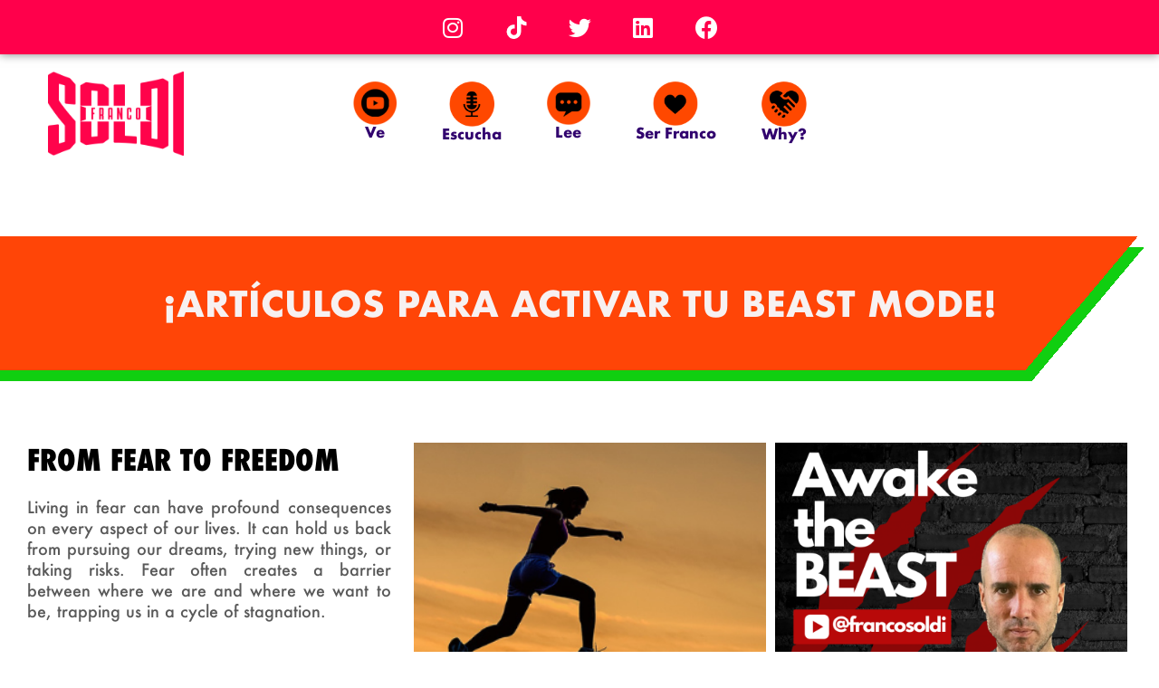

--- FILE ---
content_type: text/html; charset=UTF-8
request_url: https://francosoldi.com/category/familia/
body_size: 168917
content:
<!DOCTYPE html>
<html lang="es-ES" prefix="og: http://ogp.me/ns# fb: http://ogp.me/ns/fb#">
<head>
<meta charset="UTF-8">
<meta name="viewport" content="width=device-width, initial-scale=1">
	 <link rel="profile" href="https://gmpg.org/xfn/11"> 
	 <title>Familia &#8211; Franco Soldi</title>
<meta name='robots' content='max-image-preview:large' />
<link rel="alternate" hreflang="es" href="https://francosoldi.com/category/familia/" />
<link rel="alternate" hreflang="x-default" href="https://francosoldi.com/category/familia/" />
<link rel='dns-prefetch' href='//cdnjs.cloudflare.com' />
<link rel="alternate" type="application/rss+xml" title="Franco Soldi &raquo; Feed" href="https://francosoldi.com/feed/" />
<link rel="alternate" type="application/rss+xml" title="Franco Soldi &raquo; Feed de los comentarios" href="https://francosoldi.com/comments/feed/" />
<link rel="alternate" type="application/rss+xml" title="Franco Soldi &raquo; Categoría Familia del feed" href="https://francosoldi.com/category/familia/feed/" />
<style id='wp-img-auto-sizes-contain-inline-css'>
img:is([sizes=auto i],[sizes^="auto," i]){contain-intrinsic-size:3000px 1500px}
/*# sourceURL=wp-img-auto-sizes-contain-inline-css */
</style>
<link rel='stylesheet' id='astra-theme-css-css' href='https://francosoldi.com/wp-content/themes/astra/assets/css/minified/main.min.css?ver=4.1.7' media='all' />
<style id='astra-theme-css-inline-css'>
:root{--ast-container-default-xlg-padding:3em;--ast-container-default-lg-padding:3em;--ast-container-default-slg-padding:2em;--ast-container-default-md-padding:3em;--ast-container-default-sm-padding:3em;--ast-container-default-xs-padding:2.4em;--ast-container-default-xxs-padding:1.8em;--ast-code-block-background:#ECEFF3;--ast-comment-inputs-background:#F9FAFB;}html{font-size:125%;}a{color:#00cf00;}a:hover,a:focus{color:#ff004b;}body,button,input,select,textarea,.ast-button,.ast-custom-button{font-family:Futura,Helvetica,Arial,sans-serif;font-weight:500;font-size:20px;font-size:1rem;line-height:1.5em;text-decoration:initial;}blockquote{color:#000000;}h1,.entry-content h1,h2,.entry-content h2,h3,.entry-content h3,h4,.entry-content h4,h5,.entry-content h5,h6,.entry-content h6,.site-title,.site-title a{font-family:Futura,Helvetica,Arial,sans-serif;font-weight:normal;}.site-title{font-size:26px;font-size:1.3rem;display:block;}.site-header .site-description{font-size:15px;font-size:0.75rem;display:none;}.entry-title{font-size:26px;font-size:1.3rem;}h1,.entry-content h1{font-size:40px;font-size:2rem;font-weight:normal;font-family:Futura,Helvetica,Arial,sans-serif;line-height:1.4em;}h2,.entry-content h2{font-size:32px;font-size:1.6rem;font-weight:normal;font-family:Futura,Helvetica,Arial,sans-serif;line-height:1.25em;}h3,.entry-content h3{font-size:26px;font-size:1.3rem;font-weight:normal;font-family:Futura,Helvetica,Arial,sans-serif;line-height:1.2em;}h4,.entry-content h4{font-size:24px;font-size:1.2rem;line-height:1.2em;font-weight:normal;font-family:Futura,Helvetica,Arial,sans-serif;}h5,.entry-content h5{font-size:20px;font-size:1rem;line-height:1.2em;font-weight:normal;font-family:Futura,Helvetica,Arial,sans-serif;}h6,.entry-content h6{font-size:16px;font-size:0.8rem;line-height:1.25em;font-weight:normal;font-family:Futura,Helvetica,Arial,sans-serif;}::selection{background-color:#00cf00;color:#ffffff;}body,h1,.entry-title a,.entry-content h1,h2,.entry-content h2,h3,.entry-content h3,h4,.entry-content h4,h5,.entry-content h5,h6,.entry-content h6{color:#000000;}.tagcloud a:hover,.tagcloud a:focus,.tagcloud a.current-item{color:#ffffff;border-color:#00cf00;background-color:#00cf00;}input:focus,input[type="text"]:focus,input[type="email"]:focus,input[type="url"]:focus,input[type="password"]:focus,input[type="reset"]:focus,input[type="search"]:focus,textarea:focus{border-color:#00cf00;}input[type="radio"]:checked,input[type=reset],input[type="checkbox"]:checked,input[type="checkbox"]:hover:checked,input[type="checkbox"]:focus:checked,input[type=range]::-webkit-slider-thumb{border-color:#00cf00;background-color:#00cf00;box-shadow:none;}.site-footer a:hover + .post-count,.site-footer a:focus + .post-count{background:#00cf00;border-color:#00cf00;}.single .nav-links .nav-previous,.single .nav-links .nav-next{color:#00cf00;}.entry-meta,.entry-meta *{line-height:1.45;color:#00cf00;}.entry-meta a:hover,.entry-meta a:hover *,.entry-meta a:focus,.entry-meta a:focus *,.page-links > .page-link,.page-links .page-link:hover,.post-navigation a:hover{color:#ff004b;}#cat option,.secondary .calendar_wrap thead a,.secondary .calendar_wrap thead a:visited{color:#00cf00;}.secondary .calendar_wrap #today,.ast-progress-val span{background:#00cf00;}.secondary a:hover + .post-count,.secondary a:focus + .post-count{background:#00cf00;border-color:#00cf00;}.calendar_wrap #today > a{color:#ffffff;}.page-links .page-link,.single .post-navigation a{color:#00cf00;}.ast-archive-title{color:#000000;}.widget-title{font-size:28px;font-size:1.4rem;color:#000000;}.ast-single-post .entry-content a,.ast-comment-content a:not(.ast-comment-edit-reply-wrap a){text-decoration:underline;}.ast-single-post .wp-block-button .wp-block-button__link,.ast-single-post .elementor-button-wrapper .elementor-button,.ast-single-post .entry-content .uagb-tab a,.ast-single-post .entry-content .uagb-ifb-cta a,.ast-single-post .entry-content .wp-block-uagb-buttons a,.ast-single-post .entry-content .uabb-module-content a,.ast-single-post .entry-content .uagb-post-grid a,.ast-single-post .entry-content .uagb-timeline a,.ast-single-post .entry-content .uagb-toc__wrap a,.ast-single-post .entry-content .uagb-taxomony-box a,.ast-single-post .entry-content .woocommerce a,.entry-content .wp-block-latest-posts > li > a,.ast-single-post .entry-content .wp-block-file__button{text-decoration:none;}a:focus-visible,.ast-menu-toggle:focus-visible,.site .skip-link:focus-visible,.wp-block-loginout input:focus-visible,.wp-block-search.wp-block-search__button-inside .wp-block-search__inside-wrapper,.ast-header-navigation-arrow:focus-visible{outline-style:dotted;outline-color:inherit;outline-width:thin;border-color:transparent;}input:focus,input[type="text"]:focus,input[type="email"]:focus,input[type="url"]:focus,input[type="password"]:focus,input[type="reset"]:focus,input[type="search"]:focus,textarea:focus,.wp-block-search__input:focus,[data-section="section-header-mobile-trigger"] .ast-button-wrap .ast-mobile-menu-trigger-minimal:focus,.ast-mobile-popup-drawer.active .menu-toggle-close:focus,.woocommerce-ordering select.orderby:focus,#ast-scroll-top:focus,.woocommerce a.add_to_cart_button:focus,.woocommerce .button.single_add_to_cart_button:focus{border-style:dotted;border-color:inherit;border-width:thin;outline-color:transparent;}.ast-logo-title-inline .site-logo-img{padding-right:1em;}.ast-page-builder-template .hentry {margin: 0;}.ast-page-builder-template .site-content > .ast-container {max-width: 100%;padding: 0;}.ast-page-builder-template .site-content #primary {padding: 0;margin: 0;}.ast-page-builder-template .no-results {text-align: center;margin: 4em auto;}.ast-page-builder-template .ast-pagination {padding: 2em;}.ast-page-builder-template .entry-header.ast-no-title.ast-no-thumbnail {margin-top: 0;}.ast-page-builder-template .entry-header.ast-header-without-markup {margin-top: 0;margin-bottom: 0;}.ast-page-builder-template .entry-header.ast-no-title.ast-no-meta {margin-bottom: 0;}.ast-page-builder-template.single .post-navigation {padding-bottom: 2em;}.ast-page-builder-template.single-post .site-content > .ast-container {max-width: 100%;}.ast-page-builder-template .entry-header {margin-top: 2em;margin-left: auto;margin-right: auto;}.ast-page-builder-template .ast-archive-description {margin: 2em auto 0;padding-left: 20px;padding-right: 20px;}.ast-page-builder-template .ast-row {margin-left: 0;margin-right: 0;}.single.ast-page-builder-template .entry-header + .entry-content {margin-bottom: 2em;}@media(min-width: 921px) {.ast-page-builder-template.archive.ast-right-sidebar .ast-row article,.ast-page-builder-template.archive.ast-left-sidebar .ast-row article {padding-left: 0;padding-right: 0;}}@media (max-width:921px){#ast-desktop-header{display:none;}}@media (min-width:921px){#ast-mobile-header{display:none;}}.wp-block-buttons.aligncenter{justify-content:center;}.wp-block-button.is-style-outline .wp-block-button__link{border-color:#900a23;}div.wp-block-button.is-style-outline > .wp-block-button__link:not(.has-text-color),div.wp-block-button.wp-block-button__link.is-style-outline:not(.has-text-color){color:#900a23;}.wp-block-button.is-style-outline .wp-block-button__link:hover,div.wp-block-button.is-style-outline .wp-block-button__link:focus,div.wp-block-button.is-style-outline > .wp-block-button__link:not(.has-text-color):hover,div.wp-block-button.wp-block-button__link.is-style-outline:not(.has-text-color):hover{color:#ffffff;background-color:#42d421;border-color:#42d421;}.post-page-numbers.current .page-link,.ast-pagination .page-numbers.current{color:#ffffff;border-color:#00cf00;background-color:#00cf00;border-radius:2px;}h1.widget-title{font-weight:normal;}h2.widget-title{font-weight:normal;}h3.widget-title{font-weight:normal;}#page{display:flex;flex-direction:column;min-height:100vh;}.ast-404-layout-1 h1.page-title{color:var(--ast-global-color-2);}.single .post-navigation a{line-height:1em;height:inherit;}.error-404 .page-sub-title{font-size:1.5rem;font-weight:inherit;}.search .site-content .content-area .search-form{margin-bottom:0;}#page .site-content{flex-grow:1;}.widget{margin-bottom:3.5em;}#secondary li{line-height:1.5em;}#secondary .wp-block-group h2{margin-bottom:0.7em;}#secondary h2{font-size:1.7rem;}.ast-separate-container .ast-article-post,.ast-separate-container .ast-article-single,.ast-separate-container .ast-comment-list li.depth-1,.ast-separate-container .comment-respond{padding:3em;}.ast-separate-container .ast-comment-list li.depth-1,.hentry{margin-bottom:2em;}.ast-separate-container .ast-archive-description,.ast-separate-container .ast-author-box{background-color:var(--ast-global-color-5);border-bottom:1px solid var(--ast-border-color);}.ast-separate-container .comments-title{padding:2em 2em 0 2em;}.ast-page-builder-template .comment-form-textarea,.ast-comment-formwrap .ast-grid-common-col{padding:0;}.ast-comment-formwrap{padding:0 20px;display:inline-flex;column-gap:20px;}.archive.ast-page-builder-template .entry-header{margin-top:2em;}.ast-page-builder-template .ast-comment-formwrap{width:100%;}.entry-title{margin-bottom:0.5em;}.ast-archive-description p{font-size:inherit;font-weight:inherit;line-height:inherit;}@media (min-width:921px){.ast-left-sidebar.ast-page-builder-template #secondary,.archive.ast-right-sidebar.ast-page-builder-template .site-main{padding-left:20px;padding-right:20px;}}@media (max-width:544px){.ast-comment-formwrap.ast-row{column-gap:10px;display:inline-block;}#ast-commentform .ast-grid-common-col{position:relative;width:100%;}}@media (min-width:1201px){.ast-separate-container .ast-article-post,.ast-separate-container .ast-article-single,.ast-separate-container .ast-author-box,.ast-separate-container .ast-404-layout-1,.ast-separate-container .no-results{padding:3em;}}@media (max-width:921px){.ast-separate-container #primary,.ast-separate-container #secondary{padding:1.5em 0;}#primary,#secondary{padding:1.5em 0;margin:0;}.ast-left-sidebar #content > .ast-container{display:flex;flex-direction:column-reverse;width:100%;}}@media (min-width:922px){.ast-separate-container.ast-right-sidebar #primary,.ast-separate-container.ast-left-sidebar #primary{border:0;}.search-no-results.ast-separate-container #primary{margin-bottom:4em;}}.wp-block-button .wp-block-button__link{color:#ffffff;}.wp-block-button .wp-block-button__link:hover,.wp-block-button .wp-block-button__link:focus{color:#ffffff;background-color:#42d421;border-color:#42d421;}.elementor-widget-heading h1.elementor-heading-title{line-height:1.4em;}.elementor-widget-heading h2.elementor-heading-title{line-height:1.25em;}.elementor-widget-heading h3.elementor-heading-title{line-height:1.2em;}.elementor-widget-heading h4.elementor-heading-title{line-height:1.2em;}.elementor-widget-heading h5.elementor-heading-title{line-height:1.2em;}.elementor-widget-heading h6.elementor-heading-title{line-height:1.25em;}.wp-block-button .wp-block-button__link,.wp-block-search .wp-block-search__button,body .wp-block-file .wp-block-file__button{border-color:#900a23;background-color:#900a23;color:#ffffff;font-family:inherit;font-weight:500;line-height:1em;font-size:16px;font-size:0.8rem;border-top-left-radius:10px;border-top-right-radius:10px;border-bottom-right-radius:10px;border-bottom-left-radius:10px;padding-top:15px;padding-right:30px;padding-bottom:15px;padding-left:30px;}@media (max-width:921px){.wp-block-button .wp-block-button__link,.wp-block-search .wp-block-search__button,body .wp-block-file .wp-block-file__button{padding-top:14px;padding-right:28px;padding-bottom:14px;padding-left:28px;}}@media (max-width:544px){.wp-block-button .wp-block-button__link,.wp-block-search .wp-block-search__button,body .wp-block-file .wp-block-file__button{padding-top:12px;padding-right:24px;padding-bottom:12px;padding-left:24px;}}.menu-toggle,button,.ast-button,.ast-custom-button,.button,input#submit,input[type="button"],input[type="submit"],input[type="reset"],form[CLASS*="wp-block-search__"].wp-block-search .wp-block-search__inside-wrapper .wp-block-search__button,body .wp-block-file .wp-block-file__button,.search .search-submit{border-style:solid;border-top-width:0;border-right-width:0;border-left-width:0;border-bottom-width:0;color:#ffffff;border-color:#900a23;background-color:#900a23;padding-top:15px;padding-right:30px;padding-bottom:15px;padding-left:30px;font-family:inherit;font-weight:500;font-size:16px;font-size:0.8rem;line-height:1em;border-top-left-radius:10px;border-top-right-radius:10px;border-bottom-right-radius:10px;border-bottom-left-radius:10px;}button:focus,.menu-toggle:hover,button:hover,.ast-button:hover,.ast-custom-button:hover .button:hover,.ast-custom-button:hover ,input[type=reset]:hover,input[type=reset]:focus,input#submit:hover,input#submit:focus,input[type="button"]:hover,input[type="button"]:focus,input[type="submit"]:hover,input[type="submit"]:focus,form[CLASS*="wp-block-search__"].wp-block-search .wp-block-search__inside-wrapper .wp-block-search__button:hover,form[CLASS*="wp-block-search__"].wp-block-search .wp-block-search__inside-wrapper .wp-block-search__button:focus,body .wp-block-file .wp-block-file__button:hover,body .wp-block-file .wp-block-file__button:focus{color:#ffffff;background-color:#42d421;border-color:#42d421;}form[CLASS*="wp-block-search__"].wp-block-search .wp-block-search__inside-wrapper .wp-block-search__button.has-icon{padding-top:calc(15px - 3px);padding-right:calc(30px - 3px);padding-bottom:calc(15px - 3px);padding-left:calc(30px - 3px);}@media (max-width:921px){.menu-toggle,button,.ast-button,.ast-custom-button,.button,input#submit,input[type="button"],input[type="submit"],input[type="reset"],form[CLASS*="wp-block-search__"].wp-block-search .wp-block-search__inside-wrapper .wp-block-search__button,body .wp-block-file .wp-block-file__button,.search .search-submit{padding-top:14px;padding-right:28px;padding-bottom:14px;padding-left:28px;}}@media (max-width:544px){.menu-toggle,button,.ast-button,.ast-custom-button,.button,input#submit,input[type="button"],input[type="submit"],input[type="reset"],form[CLASS*="wp-block-search__"].wp-block-search .wp-block-search__inside-wrapper .wp-block-search__button,body .wp-block-file .wp-block-file__button,.search .search-submit{padding-top:12px;padding-right:24px;padding-bottom:12px;padding-left:24px;}}@media (max-width:921px){.ast-mobile-header-stack .main-header-bar .ast-search-menu-icon{display:inline-block;}.ast-header-break-point.ast-header-custom-item-outside .ast-mobile-header-stack .main-header-bar .ast-search-icon{margin:0;}.ast-comment-avatar-wrap img{max-width:2.5em;}.ast-separate-container .ast-comment-list li.depth-1{padding:1.5em 2.14em;}.ast-separate-container .comment-respond{padding:2em 2.14em;}.ast-comment-meta{padding:0 1.8888em 1.3333em;}}@media (min-width:544px){.ast-container{max-width:100%;}}@media (max-width:544px){.ast-separate-container .ast-article-post,.ast-separate-container .ast-article-single,.ast-separate-container .comments-title,.ast-separate-container .ast-archive-description{padding:1.5em 1em;}.ast-separate-container #content .ast-container{padding-left:0.54em;padding-right:0.54em;}.ast-separate-container .ast-comment-list li.depth-1{padding:1.5em 1em;margin-bottom:1.5em;}.ast-separate-container .ast-comment-list .bypostauthor{padding:.5em;}.ast-search-menu-icon.ast-dropdown-active .search-field{width:170px;}}.ast-separate-container{background-color:var(--ast-global-color-4);;background-image:none;;}@media (max-width:921px){.site-title{display:block;}.site-header .site-description{display:none;}.entry-title{font-size:30px;}h1,.entry-content h1{font-size:30px;}h2,.entry-content h2{font-size:25px;}h3,.entry-content h3{font-size:20px;}}@media (max-width:544px){.site-title{display:block;}.site-header .site-description{display:none;}.entry-title{font-size:30px;}h1,.entry-content h1{font-size:30px;}h2,.entry-content h2{font-size:25px;}h3,.entry-content h3{font-size:20px;}}@media (max-width:921px){html{font-size:114%;}}@media (max-width:544px){html{font-size:114%;}}@media (min-width:922px){.ast-container{max-width:1960px;}}@media (min-width:922px){.site-content .ast-container{display:flex;}}@media (max-width:921px){.site-content .ast-container{flex-direction:column;}}@media (min-width:922px){.blog .site-content > .ast-container,.archive .site-content > .ast-container,.search .site-content > .ast-container{max-width:1920px;}}@media (min-width:922px){.main-header-menu .sub-menu .menu-item.ast-left-align-sub-menu:hover > .sub-menu,.main-header-menu .sub-menu .menu-item.ast-left-align-sub-menu.focus > .sub-menu{margin-left:-0px;}}blockquote,cite {font-style: initial;}.wp-block-file {display: flex;align-items: center;flex-wrap: wrap;justify-content: space-between;}.wp-block-pullquote {border: none;}.wp-block-pullquote blockquote::before {content: "\201D";font-family: "Helvetica",sans-serif;display: flex;transform: rotate( 180deg );font-size: 6rem;font-style: normal;line-height: 1;font-weight: bold;align-items: center;justify-content: center;}.has-text-align-right > blockquote::before {justify-content: flex-start;}.has-text-align-left > blockquote::before {justify-content: flex-end;}figure.wp-block-pullquote.is-style-solid-color blockquote {max-width: 100%;text-align: inherit;}html body {--wp--custom--ast-default-block-top-padding: 3em;--wp--custom--ast-default-block-right-padding: 3em;--wp--custom--ast-default-block-bottom-padding: 3em;--wp--custom--ast-default-block-left-padding: 3em;--wp--custom--ast-container-width: 1920px;--wp--custom--ast-content-width-size: 1920px;--wp--custom--ast-wide-width-size: calc(1920px + var(--wp--custom--ast-default-block-left-padding) + var(--wp--custom--ast-default-block-right-padding));}.ast-narrow-container {--wp--custom--ast-content-width-size: 750px;--wp--custom--ast-wide-width-size: 750px;}@media(max-width: 921px) {html body {--wp--custom--ast-default-block-top-padding: 3em;--wp--custom--ast-default-block-right-padding: 2em;--wp--custom--ast-default-block-bottom-padding: 3em;--wp--custom--ast-default-block-left-padding: 2em;}}@media(max-width: 544px) {html body {--wp--custom--ast-default-block-top-padding: 3em;--wp--custom--ast-default-block-right-padding: 1.5em;--wp--custom--ast-default-block-bottom-padding: 3em;--wp--custom--ast-default-block-left-padding: 1.5em;}}.entry-content > .wp-block-group,.entry-content > .wp-block-cover,.entry-content > .wp-block-columns {padding-top: var(--wp--custom--ast-default-block-top-padding);padding-right: var(--wp--custom--ast-default-block-right-padding);padding-bottom: var(--wp--custom--ast-default-block-bottom-padding);padding-left: var(--wp--custom--ast-default-block-left-padding);}.ast-plain-container.ast-no-sidebar .entry-content > .alignfull,.ast-page-builder-template .ast-no-sidebar .entry-content > .alignfull {margin-left: calc( -50vw + 50%);margin-right: calc( -50vw + 50%);max-width: 100vw;width: 100vw;}.ast-plain-container.ast-no-sidebar .entry-content .alignfull .alignfull,.ast-page-builder-template.ast-no-sidebar .entry-content .alignfull .alignfull,.ast-plain-container.ast-no-sidebar .entry-content .alignfull .alignwide,.ast-page-builder-template.ast-no-sidebar .entry-content .alignfull .alignwide,.ast-plain-container.ast-no-sidebar .entry-content .alignwide .alignfull,.ast-page-builder-template.ast-no-sidebar .entry-content .alignwide .alignfull,.ast-plain-container.ast-no-sidebar .entry-content .alignwide .alignwide,.ast-page-builder-template.ast-no-sidebar .entry-content .alignwide .alignwide,.ast-plain-container.ast-no-sidebar .entry-content .wp-block-column .alignfull,.ast-page-builder-template.ast-no-sidebar .entry-content .wp-block-column .alignfull,.ast-plain-container.ast-no-sidebar .entry-content .wp-block-column .alignwide,.ast-page-builder-template.ast-no-sidebar .entry-content .wp-block-column .alignwide {margin-left: auto;margin-right: auto;width: 100%;}[ast-blocks-layout] .wp-block-separator:not(.is-style-dots) {height: 0;}[ast-blocks-layout] .wp-block-separator {margin: 20px auto;}[ast-blocks-layout] .wp-block-separator:not(.is-style-wide):not(.is-style-dots) {max-width: 100px;}[ast-blocks-layout] .wp-block-separator.has-background {padding: 0;}.entry-content[ast-blocks-layout] > * {max-width: var(--wp--custom--ast-content-width-size);margin-left: auto;margin-right: auto;}.entry-content[ast-blocks-layout] > .alignwide {max-width: var(--wp--custom--ast-wide-width-size);}.entry-content[ast-blocks-layout] .alignfull {max-width: none;}.entry-content .wp-block-columns {margin-bottom: 0;}blockquote {margin: 1.5em;border: none;}.wp-block-quote:not(.has-text-align-right):not(.has-text-align-center) {border-left: 5px solid rgba(0,0,0,0.05);}.has-text-align-right > blockquote,blockquote.has-text-align-right {border-right: 5px solid rgba(0,0,0,0.05);}.has-text-align-left > blockquote,blockquote.has-text-align-left {border-left: 5px solid rgba(0,0,0,0.05);}.wp-block-site-tagline,.wp-block-latest-posts .read-more {margin-top: 15px;}.wp-block-loginout p label {display: block;}.wp-block-loginout p:not(.login-remember):not(.login-submit) input {width: 100%;}.wp-block-loginout input:focus {border-color: transparent;}.wp-block-loginout input:focus {outline: thin dotted;}.entry-content .wp-block-media-text .wp-block-media-text__content {padding: 0 0 0 8%;}.entry-content .wp-block-media-text.has-media-on-the-right .wp-block-media-text__content {padding: 0 8% 0 0;}.entry-content .wp-block-media-text.has-background .wp-block-media-text__content {padding: 8%;}.entry-content .wp-block-cover:not([class*="background-color"]) .wp-block-cover__inner-container,.entry-content .wp-block-cover:not([class*="background-color"]) .wp-block-cover-image-text,.entry-content .wp-block-cover:not([class*="background-color"]) .wp-block-cover-text,.entry-content .wp-block-cover-image:not([class*="background-color"]) .wp-block-cover__inner-container,.entry-content .wp-block-cover-image:not([class*="background-color"]) .wp-block-cover-image-text,.entry-content .wp-block-cover-image:not([class*="background-color"]) .wp-block-cover-text {color: var(--ast-global-color-5);}.wp-block-loginout .login-remember input {width: 1.1rem;height: 1.1rem;margin: 0 5px 4px 0;vertical-align: middle;}.wp-block-latest-posts > li > *:first-child,.wp-block-latest-posts:not(.is-grid) > li:first-child {margin-top: 0;}.wp-block-search__inside-wrapper .wp-block-search__input {padding: 0 10px;color: var(--ast-global-color-3);background: var(--ast-global-color-5);border-color: var(--ast-border-color);}.wp-block-latest-posts .read-more {margin-bottom: 1.5em;}.wp-block-search__no-button .wp-block-search__inside-wrapper .wp-block-search__input {padding-top: 5px;padding-bottom: 5px;}.wp-block-latest-posts .wp-block-latest-posts__post-date,.wp-block-latest-posts .wp-block-latest-posts__post-author {font-size: 1rem;}.wp-block-latest-posts > li > *,.wp-block-latest-posts:not(.is-grid) > li {margin-top: 12px;margin-bottom: 12px;}.ast-page-builder-template .entry-content[ast-blocks-layout] > *,.ast-page-builder-template .entry-content[ast-blocks-layout] > .alignfull > * {max-width: none;}.ast-page-builder-template .entry-content[ast-blocks-layout] > .alignwide > * {max-width: var(--wp--custom--ast-wide-width-size);}.ast-page-builder-template .entry-content[ast-blocks-layout] > .inherit-container-width > *,.ast-page-builder-template .entry-content[ast-blocks-layout] > * > *,.entry-content[ast-blocks-layout] > .wp-block-cover .wp-block-cover__inner-container {max-width: var(--wp--custom--ast-content-width-size);margin-left: auto;margin-right: auto;}.entry-content[ast-blocks-layout] .wp-block-cover:not(.alignleft):not(.alignright) {width: auto;}@media(max-width: 1200px) {.ast-separate-container .entry-content > .alignfull,.ast-separate-container .entry-content[ast-blocks-layout] > .alignwide,.ast-plain-container .entry-content[ast-blocks-layout] > .alignwide,.ast-plain-container .entry-content .alignfull {margin-left: calc(-1 * min(var(--ast-container-default-xlg-padding),20px)) ;margin-right: calc(-1 * min(var(--ast-container-default-xlg-padding),20px));}}@media(min-width: 1201px) {.ast-separate-container .entry-content > .alignfull {margin-left: calc(-1 * var(--ast-container-default-xlg-padding) );margin-right: calc(-1 * var(--ast-container-default-xlg-padding) );}.ast-separate-container .entry-content[ast-blocks-layout] > .alignwide,.ast-plain-container .entry-content[ast-blocks-layout] > .alignwide {margin-left: calc(-1 * var(--wp--custom--ast-default-block-left-padding) );margin-right: calc(-1 * var(--wp--custom--ast-default-block-right-padding) );}}@media(min-width: 921px) {.ast-separate-container .entry-content .wp-block-group.alignwide:not(.inherit-container-width) > :where(:not(.alignleft):not(.alignright)),.ast-plain-container .entry-content .wp-block-group.alignwide:not(.inherit-container-width) > :where(:not(.alignleft):not(.alignright)) {max-width: calc( var(--wp--custom--ast-content-width-size) + 80px );}.ast-plain-container.ast-right-sidebar .entry-content[ast-blocks-layout] .alignfull,.ast-plain-container.ast-left-sidebar .entry-content[ast-blocks-layout] .alignfull {margin-left: -60px;margin-right: -60px;}}@media(min-width: 544px) {.entry-content > .alignleft {margin-right: 20px;}.entry-content > .alignright {margin-left: 20px;}}@media (max-width:544px){.wp-block-columns .wp-block-column:not(:last-child){margin-bottom:20px;}.wp-block-latest-posts{margin:0;}}@media( max-width: 600px ) {.entry-content .wp-block-media-text .wp-block-media-text__content,.entry-content .wp-block-media-text.has-media-on-the-right .wp-block-media-text__content {padding: 8% 0 0;}.entry-content .wp-block-media-text.has-background .wp-block-media-text__content {padding: 8%;}}.ast-separate-container .entry-content .uagb-is-root-container {padding-left: 0;}.ast-page-builder-template .entry-header {padding-left: 0;}@media(min-width: 1201px) {.ast-separate-container .entry-content > .uagb-is-root-container {margin-left: 0;margin-right: 0;}}.ast-narrow-container .site-content .wp-block-uagb-image--align-full .wp-block-uagb-image__figure {max-width: 100%;margin-left: auto;margin-right: auto;}.entry-content ul,.entry-content ol {padding: revert;margin: revert;}:root .has-ast-global-color-0-color{color:var(--ast-global-color-0);}:root .has-ast-global-color-0-background-color{background-color:var(--ast-global-color-0);}:root .wp-block-button .has-ast-global-color-0-color{color:var(--ast-global-color-0);}:root .wp-block-button .has-ast-global-color-0-background-color{background-color:var(--ast-global-color-0);}:root .has-ast-global-color-1-color{color:var(--ast-global-color-1);}:root .has-ast-global-color-1-background-color{background-color:var(--ast-global-color-1);}:root .wp-block-button .has-ast-global-color-1-color{color:var(--ast-global-color-1);}:root .wp-block-button .has-ast-global-color-1-background-color{background-color:var(--ast-global-color-1);}:root .has-ast-global-color-2-color{color:var(--ast-global-color-2);}:root .has-ast-global-color-2-background-color{background-color:var(--ast-global-color-2);}:root .wp-block-button .has-ast-global-color-2-color{color:var(--ast-global-color-2);}:root .wp-block-button .has-ast-global-color-2-background-color{background-color:var(--ast-global-color-2);}:root .has-ast-global-color-3-color{color:var(--ast-global-color-3);}:root .has-ast-global-color-3-background-color{background-color:var(--ast-global-color-3);}:root .wp-block-button .has-ast-global-color-3-color{color:var(--ast-global-color-3);}:root .wp-block-button .has-ast-global-color-3-background-color{background-color:var(--ast-global-color-3);}:root .has-ast-global-color-4-color{color:var(--ast-global-color-4);}:root .has-ast-global-color-4-background-color{background-color:var(--ast-global-color-4);}:root .wp-block-button .has-ast-global-color-4-color{color:var(--ast-global-color-4);}:root .wp-block-button .has-ast-global-color-4-background-color{background-color:var(--ast-global-color-4);}:root .has-ast-global-color-5-color{color:var(--ast-global-color-5);}:root .has-ast-global-color-5-background-color{background-color:var(--ast-global-color-5);}:root .wp-block-button .has-ast-global-color-5-color{color:var(--ast-global-color-5);}:root .wp-block-button .has-ast-global-color-5-background-color{background-color:var(--ast-global-color-5);}:root .has-ast-global-color-6-color{color:var(--ast-global-color-6);}:root .has-ast-global-color-6-background-color{background-color:var(--ast-global-color-6);}:root .wp-block-button .has-ast-global-color-6-color{color:var(--ast-global-color-6);}:root .wp-block-button .has-ast-global-color-6-background-color{background-color:var(--ast-global-color-6);}:root .has-ast-global-color-7-color{color:var(--ast-global-color-7);}:root .has-ast-global-color-7-background-color{background-color:var(--ast-global-color-7);}:root .wp-block-button .has-ast-global-color-7-color{color:var(--ast-global-color-7);}:root .wp-block-button .has-ast-global-color-7-background-color{background-color:var(--ast-global-color-7);}:root .has-ast-global-color-8-color{color:var(--ast-global-color-8);}:root .has-ast-global-color-8-background-color{background-color:var(--ast-global-color-8);}:root .wp-block-button .has-ast-global-color-8-color{color:var(--ast-global-color-8);}:root .wp-block-button .has-ast-global-color-8-background-color{background-color:var(--ast-global-color-8);}:root{--ast-global-color-0:#046bd2;--ast-global-color-1:#045cb4;--ast-global-color-2:#1e293b;--ast-global-color-3:#334155;--ast-global-color-4:#f9fafb;--ast-global-color-5:#FFFFFF;--ast-global-color-6:#e2e8f0;--ast-global-color-7:#cbd5e1;--ast-global-color-8:#94a3b8;}:root {--ast-border-color : var(--ast-global-color-6);}.ast-breadcrumbs .trail-browse,.ast-breadcrumbs .trail-items,.ast-breadcrumbs .trail-items li{display:inline-block;margin:0;padding:0;border:none;background:inherit;text-indent:0;text-decoration:none;}.ast-breadcrumbs .trail-browse{font-size:inherit;font-style:inherit;font-weight:inherit;color:inherit;}.ast-breadcrumbs .trail-items{list-style:none;}.trail-items li::after{padding:0 0.3em;content:"\00bb";}.trail-items li:last-of-type::after{display:none;}h1,.entry-content h1,h2,.entry-content h2,h3,.entry-content h3,h4,.entry-content h4,h5,.entry-content h5,h6,.entry-content h6{color:#000000;}.entry-title a{color:#000000;}@media (max-width:921px){.ast-builder-grid-row-container.ast-builder-grid-row-tablet-3-firstrow .ast-builder-grid-row > *:first-child,.ast-builder-grid-row-container.ast-builder-grid-row-tablet-3-lastrow .ast-builder-grid-row > *:last-child{grid-column:1 / -1;}}@media (max-width:544px){.ast-builder-grid-row-container.ast-builder-grid-row-mobile-3-firstrow .ast-builder-grid-row > *:first-child,.ast-builder-grid-row-container.ast-builder-grid-row-mobile-3-lastrow .ast-builder-grid-row > *:last-child{grid-column:1 / -1;}}.footer-widget-area.widget-area.site-footer-focus-item{width:auto;}.elementor-widget-heading .elementor-heading-title{margin:0;}.elementor-page .ast-menu-toggle{color:unset !important;background:unset !important;}.elementor-post.elementor-grid-item.hentry{margin-bottom:0;}.woocommerce div.product .elementor-element.elementor-products-grid .related.products ul.products li.product,.elementor-element .elementor-wc-products .woocommerce[class*='columns-'] ul.products li.product{width:auto;margin:0;float:none;}.elementor-toc__list-wrapper{margin:0;}.ast-left-sidebar .elementor-section.elementor-section-stretched,.ast-right-sidebar .elementor-section.elementor-section-stretched{max-width:100%;left:0 !important;}.elementor-template-full-width .ast-container{display:block;}@media (max-width:544px){.elementor-element .elementor-wc-products .woocommerce[class*="columns-"] ul.products li.product{width:auto;margin:0;}.elementor-element .woocommerce .woocommerce-result-count{float:none;}}.ast-header-break-point .main-header-bar{border-bottom-width:1px;}@media (min-width:922px){.main-header-bar{border-bottom-width:1px;}}.main-header-menu .menu-item, #astra-footer-menu .menu-item, .main-header-bar .ast-masthead-custom-menu-items{-js-display:flex;display:flex;-webkit-box-pack:center;-webkit-justify-content:center;-moz-box-pack:center;-ms-flex-pack:center;justify-content:center;-webkit-box-orient:vertical;-webkit-box-direction:normal;-webkit-flex-direction:column;-moz-box-orient:vertical;-moz-box-direction:normal;-ms-flex-direction:column;flex-direction:column;}.main-header-menu > .menu-item > .menu-link, #astra-footer-menu > .menu-item > .menu-link{height:100%;-webkit-box-align:center;-webkit-align-items:center;-moz-box-align:center;-ms-flex-align:center;align-items:center;-js-display:flex;display:flex;}.ast-header-break-point .main-navigation ul .menu-item .menu-link .icon-arrow:first-of-type svg{top:.2em;margin-top:0px;margin-left:0px;width:.65em;transform:translate(0, -2px) rotateZ(270deg);}.ast-mobile-popup-content .ast-submenu-expanded > .ast-menu-toggle{transform:rotateX(180deg);overflow-y:auto;}.ast-separate-container .blog-layout-1, .ast-separate-container .blog-layout-2, .ast-separate-container .blog-layout-3{background-color:transparent;background-image:none;}.ast-separate-container .ast-article-post{background-color:var(--ast-global-color-5);;background-image:none;;}@media (max-width:921px){.ast-separate-container .ast-article-post{background-color:var(--ast-global-color-5);;background-image:none;;}}@media (max-width:544px){.ast-separate-container .ast-article-post{background-color:#000000;;background-image:none;;}}.ast-separate-container .ast-article-single:not(.ast-related-post), .ast-separate-container .comments-area .comment-respond,.ast-separate-container .comments-area .ast-comment-list li, .ast-separate-container .ast-woocommerce-container, .ast-separate-container .error-404, .ast-separate-container .no-results, .single.ast-separate-container .site-main .ast-author-meta, .ast-separate-container .related-posts-title-wrapper, .ast-separate-container.ast-two-container #secondary .widget,.ast-separate-container .comments-count-wrapper, .ast-box-layout.ast-plain-container .site-content,.ast-padded-layout.ast-plain-container .site-content, .ast-separate-container .comments-area .comments-title, .ast-narrow-container .site-content{background-color:var(--ast-global-color-5);;background-image:none;;}@media (max-width:921px){.ast-separate-container .ast-article-single:not(.ast-related-post), .ast-separate-container .comments-area .comment-respond,.ast-separate-container .comments-area .ast-comment-list li, .ast-separate-container .ast-woocommerce-container, .ast-separate-container .error-404, .ast-separate-container .no-results, .single.ast-separate-container .site-main .ast-author-meta, .ast-separate-container .related-posts-title-wrapper, .ast-separate-container.ast-two-container #secondary .widget,.ast-separate-container .comments-count-wrapper, .ast-box-layout.ast-plain-container .site-content,.ast-padded-layout.ast-plain-container .site-content, .ast-separate-container .comments-area .comments-title, .ast-narrow-container .site-content{background-color:var(--ast-global-color-5);;background-image:none;;}}@media (max-width:544px){.ast-separate-container .ast-article-single:not(.ast-related-post), .ast-separate-container .comments-area .comment-respond,.ast-separate-container .comments-area .ast-comment-list li, .ast-separate-container .ast-woocommerce-container, .ast-separate-container .error-404, .ast-separate-container .no-results, .single.ast-separate-container .site-main .ast-author-meta, .ast-separate-container .related-posts-title-wrapper, .ast-separate-container.ast-two-container #secondary .widget,.ast-separate-container .comments-count-wrapper, .ast-box-layout.ast-plain-container .site-content,.ast-padded-layout.ast-plain-container .site-content, .ast-separate-container .comments-area .comments-title, .ast-narrow-container .site-content{background-color:#000000;;background-image:none;;}}.ast-plain-container, .ast-page-builder-template{background-color:var(--ast-global-color-5);;background-image:none;;}@media (max-width:921px){.ast-plain-container, .ast-page-builder-template{background-color:var(--ast-global-color-5);;background-image:none;;}}@media (max-width:544px){.ast-plain-container, .ast-page-builder-template{background-color:#000000;;background-image:none;;}}
		#ast-scroll-top {
			display: none;
			position: fixed;
			text-align: center;
			cursor: pointer;
			z-index: 99;
			width: 2.1em;
			height: 2.1em;
			line-height: 2.1;
			color: #ffffff;
			border-radius: 2px;
			content: "";
			outline: inherit;
		}
		@media (min-width: 769px) {
			#ast-scroll-top {
				content: "769";
			}
		}
		#ast-scroll-top .ast-icon.icon-arrow svg {
			margin-left: 0px;
			vertical-align: middle;
			transform: translate(0, -20%) rotate(180deg);
			width: 1.6em;
		}
		.ast-scroll-to-top-right {
			right: 30px;
			bottom: 30px;
		}
		.ast-scroll-to-top-left {
			left: 30px;
			bottom: 30px;
		}
	#ast-scroll-top{color:#000000;background-color:#ff4800;font-size:15px;font-size:0.75rem;}@media (max-width:921px){#ast-scroll-top .ast-icon.icon-arrow svg{width:1em;}}.ast-builder-menu-mobile .main-navigation .main-header-menu .menu-item > .menu-link{color:var(--ast-global-color-3);}.ast-builder-menu-mobile .main-navigation .main-header-menu .menu-item > .ast-menu-toggle{color:var(--ast-global-color-3);}.ast-builder-menu-mobile .main-navigation .menu-item:hover > .menu-link, .ast-builder-menu-mobile .main-navigation .inline-on-mobile .menu-item:hover > .ast-menu-toggle{color:var(--ast-global-color-1);}.ast-builder-menu-mobile .main-navigation .menu-item:hover > .ast-menu-toggle{color:var(--ast-global-color-1);}.ast-builder-menu-mobile .main-navigation .menu-item.current-menu-item > .menu-link, .ast-builder-menu-mobile .main-navigation .inline-on-mobile .menu-item.current-menu-item > .ast-menu-toggle, .ast-builder-menu-mobile .main-navigation .menu-item.current-menu-ancestor > .menu-link, .ast-builder-menu-mobile .main-navigation .menu-item.current-menu-ancestor > .ast-menu-toggle{color:var(--ast-global-color-1);}.ast-builder-menu-mobile .main-navigation .menu-item.current-menu-item > .ast-menu-toggle{color:var(--ast-global-color-1);}.ast-builder-menu-mobile .main-navigation .menu-item.menu-item-has-children > .ast-menu-toggle{top:0;}.ast-builder-menu-mobile .main-navigation .menu-item-has-children > .menu-link:after{content:unset;}.ast-hfb-header .ast-builder-menu-mobile .main-header-menu, .ast-hfb-header .ast-builder-menu-mobile .main-navigation .menu-item .menu-link, .ast-hfb-header .ast-builder-menu-mobile .main-navigation .menu-item .sub-menu .menu-link{border-style:none;}.ast-builder-menu-mobile .main-navigation .menu-item.menu-item-has-children > .ast-menu-toggle{top:0;}@media (max-width:921px){.ast-builder-menu-mobile .main-navigation .main-header-menu .menu-item > .menu-link{color:var(--ast-global-color-3);}.ast-builder-menu-mobile .main-navigation .menu-item > .ast-menu-toggle{color:var(--ast-global-color-3);}.ast-builder-menu-mobile .main-navigation .menu-item:hover > .menu-link, .ast-builder-menu-mobile .main-navigation .inline-on-mobile .menu-item:hover > .ast-menu-toggle{color:var(--ast-global-color-1);background:var(--ast-global-color-4);}.ast-builder-menu-mobile .main-navigation .menu-item:hover > .ast-menu-toggle{color:var(--ast-global-color-1);}.ast-builder-menu-mobile .main-navigation .menu-item.current-menu-item > .menu-link, .ast-builder-menu-mobile .main-navigation .inline-on-mobile .menu-item.current-menu-item > .ast-menu-toggle, .ast-builder-menu-mobile .main-navigation .menu-item.current-menu-ancestor > .menu-link, .ast-builder-menu-mobile .main-navigation .menu-item.current-menu-ancestor > .ast-menu-toggle{color:var(--ast-global-color-1);background:var(--ast-global-color-4);}.ast-builder-menu-mobile .main-navigation .menu-item.current-menu-item > .ast-menu-toggle{color:var(--ast-global-color-1);}.ast-builder-menu-mobile .main-navigation .menu-item.menu-item-has-children > .ast-menu-toggle{top:0;}.ast-builder-menu-mobile .main-navigation .menu-item-has-children > .menu-link:after{content:unset;}.ast-builder-menu-mobile .main-navigation .main-header-menu, .ast-builder-menu-mobile .main-navigation .main-header-menu .sub-menu{background-color:var(--ast-global-color-5);;}}@media (max-width:544px){.ast-builder-menu-mobile .main-navigation .menu-item.menu-item-has-children > .ast-menu-toggle{top:0;}}.ast-builder-menu-mobile .main-navigation{display:block;}@media (max-width:921px){.ast-header-break-point .ast-builder-menu-mobile .main-navigation{display:block;}}@media (max-width:544px){.ast-header-break-point .ast-builder-menu-mobile .main-navigation{display:block;}}:root{--e-global-color-astglobalcolor0:#046bd2;--e-global-color-astglobalcolor1:#045cb4;--e-global-color-astglobalcolor2:#1e293b;--e-global-color-astglobalcolor3:#334155;--e-global-color-astglobalcolor4:#f9fafb;--e-global-color-astglobalcolor5:#FFFFFF;--e-global-color-astglobalcolor6:#e2e8f0;--e-global-color-astglobalcolor7:#cbd5e1;--e-global-color-astglobalcolor8:#94a3b8;}
/*# sourceURL=astra-theme-css-inline-css */
</style>
<link rel='stylesheet' id='wp-block-library-css' href='https://francosoldi.com/wp-includes/css/dist/block-library/style.min.css?ver=6.9' media='all' />
<style id='global-styles-inline-css'>
:root{--wp--preset--aspect-ratio--square: 1;--wp--preset--aspect-ratio--4-3: 4/3;--wp--preset--aspect-ratio--3-4: 3/4;--wp--preset--aspect-ratio--3-2: 3/2;--wp--preset--aspect-ratio--2-3: 2/3;--wp--preset--aspect-ratio--16-9: 16/9;--wp--preset--aspect-ratio--9-16: 9/16;--wp--preset--color--black: #000000;--wp--preset--color--cyan-bluish-gray: #abb8c3;--wp--preset--color--white: #ffffff;--wp--preset--color--pale-pink: #f78da7;--wp--preset--color--vivid-red: #cf2e2e;--wp--preset--color--luminous-vivid-orange: #ff6900;--wp--preset--color--luminous-vivid-amber: #fcb900;--wp--preset--color--light-green-cyan: #7bdcb5;--wp--preset--color--vivid-green-cyan: #00d084;--wp--preset--color--pale-cyan-blue: #8ed1fc;--wp--preset--color--vivid-cyan-blue: #0693e3;--wp--preset--color--vivid-purple: #9b51e0;--wp--preset--color--ast-global-color-0: var(--ast-global-color-0);--wp--preset--color--ast-global-color-1: var(--ast-global-color-1);--wp--preset--color--ast-global-color-2: var(--ast-global-color-2);--wp--preset--color--ast-global-color-3: var(--ast-global-color-3);--wp--preset--color--ast-global-color-4: var(--ast-global-color-4);--wp--preset--color--ast-global-color-5: var(--ast-global-color-5);--wp--preset--color--ast-global-color-6: var(--ast-global-color-6);--wp--preset--color--ast-global-color-7: var(--ast-global-color-7);--wp--preset--color--ast-global-color-8: var(--ast-global-color-8);--wp--preset--gradient--vivid-cyan-blue-to-vivid-purple: linear-gradient(135deg,rgb(6,147,227) 0%,rgb(155,81,224) 100%);--wp--preset--gradient--light-green-cyan-to-vivid-green-cyan: linear-gradient(135deg,rgb(122,220,180) 0%,rgb(0,208,130) 100%);--wp--preset--gradient--luminous-vivid-amber-to-luminous-vivid-orange: linear-gradient(135deg,rgb(252,185,0) 0%,rgb(255,105,0) 100%);--wp--preset--gradient--luminous-vivid-orange-to-vivid-red: linear-gradient(135deg,rgb(255,105,0) 0%,rgb(207,46,46) 100%);--wp--preset--gradient--very-light-gray-to-cyan-bluish-gray: linear-gradient(135deg,rgb(238,238,238) 0%,rgb(169,184,195) 100%);--wp--preset--gradient--cool-to-warm-spectrum: linear-gradient(135deg,rgb(74,234,220) 0%,rgb(151,120,209) 20%,rgb(207,42,186) 40%,rgb(238,44,130) 60%,rgb(251,105,98) 80%,rgb(254,248,76) 100%);--wp--preset--gradient--blush-light-purple: linear-gradient(135deg,rgb(255,206,236) 0%,rgb(152,150,240) 100%);--wp--preset--gradient--blush-bordeaux: linear-gradient(135deg,rgb(254,205,165) 0%,rgb(254,45,45) 50%,rgb(107,0,62) 100%);--wp--preset--gradient--luminous-dusk: linear-gradient(135deg,rgb(255,203,112) 0%,rgb(199,81,192) 50%,rgb(65,88,208) 100%);--wp--preset--gradient--pale-ocean: linear-gradient(135deg,rgb(255,245,203) 0%,rgb(182,227,212) 50%,rgb(51,167,181) 100%);--wp--preset--gradient--electric-grass: linear-gradient(135deg,rgb(202,248,128) 0%,rgb(113,206,126) 100%);--wp--preset--gradient--midnight: linear-gradient(135deg,rgb(2,3,129) 0%,rgb(40,116,252) 100%);--wp--preset--font-size--small: 13px;--wp--preset--font-size--medium: 20px;--wp--preset--font-size--large: 36px;--wp--preset--font-size--x-large: 42px;--wp--preset--spacing--20: 0.44rem;--wp--preset--spacing--30: 0.67rem;--wp--preset--spacing--40: 1rem;--wp--preset--spacing--50: 1.5rem;--wp--preset--spacing--60: 2.25rem;--wp--preset--spacing--70: 3.38rem;--wp--preset--spacing--80: 5.06rem;--wp--preset--shadow--natural: 6px 6px 9px rgba(0, 0, 0, 0.2);--wp--preset--shadow--deep: 12px 12px 50px rgba(0, 0, 0, 0.4);--wp--preset--shadow--sharp: 6px 6px 0px rgba(0, 0, 0, 0.2);--wp--preset--shadow--outlined: 6px 6px 0px -3px rgb(255, 255, 255), 6px 6px rgb(0, 0, 0);--wp--preset--shadow--crisp: 6px 6px 0px rgb(0, 0, 0);}:root { --wp--style--global--content-size: var(--wp--custom--ast-content-width-size);--wp--style--global--wide-size: var(--wp--custom--ast-wide-width-size); }:where(body) { margin: 0; }.wp-site-blocks > .alignleft { float: left; margin-right: 2em; }.wp-site-blocks > .alignright { float: right; margin-left: 2em; }.wp-site-blocks > .aligncenter { justify-content: center; margin-left: auto; margin-right: auto; }:where(.wp-site-blocks) > * { margin-block-start: 24px; margin-block-end: 0; }:where(.wp-site-blocks) > :first-child { margin-block-start: 0; }:where(.wp-site-blocks) > :last-child { margin-block-end: 0; }:root { --wp--style--block-gap: 24px; }:root :where(.is-layout-flow) > :first-child{margin-block-start: 0;}:root :where(.is-layout-flow) > :last-child{margin-block-end: 0;}:root :where(.is-layout-flow) > *{margin-block-start: 24px;margin-block-end: 0;}:root :where(.is-layout-constrained) > :first-child{margin-block-start: 0;}:root :where(.is-layout-constrained) > :last-child{margin-block-end: 0;}:root :where(.is-layout-constrained) > *{margin-block-start: 24px;margin-block-end: 0;}:root :where(.is-layout-flex){gap: 24px;}:root :where(.is-layout-grid){gap: 24px;}.is-layout-flow > .alignleft{float: left;margin-inline-start: 0;margin-inline-end: 2em;}.is-layout-flow > .alignright{float: right;margin-inline-start: 2em;margin-inline-end: 0;}.is-layout-flow > .aligncenter{margin-left: auto !important;margin-right: auto !important;}.is-layout-constrained > .alignleft{float: left;margin-inline-start: 0;margin-inline-end: 2em;}.is-layout-constrained > .alignright{float: right;margin-inline-start: 2em;margin-inline-end: 0;}.is-layout-constrained > .aligncenter{margin-left: auto !important;margin-right: auto !important;}.is-layout-constrained > :where(:not(.alignleft):not(.alignright):not(.alignfull)){max-width: var(--wp--style--global--content-size);margin-left: auto !important;margin-right: auto !important;}.is-layout-constrained > .alignwide{max-width: var(--wp--style--global--wide-size);}body .is-layout-flex{display: flex;}.is-layout-flex{flex-wrap: wrap;align-items: center;}.is-layout-flex > :is(*, div){margin: 0;}body .is-layout-grid{display: grid;}.is-layout-grid > :is(*, div){margin: 0;}body{padding-top: 0px;padding-right: 0px;padding-bottom: 0px;padding-left: 0px;}a:where(:not(.wp-element-button)){text-decoration: none;}:root :where(.wp-element-button, .wp-block-button__link){background-color: #32373c;border-width: 0;color: #fff;font-family: inherit;font-size: inherit;font-style: inherit;font-weight: inherit;letter-spacing: inherit;line-height: inherit;padding-top: calc(0.667em + 2px);padding-right: calc(1.333em + 2px);padding-bottom: calc(0.667em + 2px);padding-left: calc(1.333em + 2px);text-decoration: none;text-transform: inherit;}.has-black-color{color: var(--wp--preset--color--black) !important;}.has-cyan-bluish-gray-color{color: var(--wp--preset--color--cyan-bluish-gray) !important;}.has-white-color{color: var(--wp--preset--color--white) !important;}.has-pale-pink-color{color: var(--wp--preset--color--pale-pink) !important;}.has-vivid-red-color{color: var(--wp--preset--color--vivid-red) !important;}.has-luminous-vivid-orange-color{color: var(--wp--preset--color--luminous-vivid-orange) !important;}.has-luminous-vivid-amber-color{color: var(--wp--preset--color--luminous-vivid-amber) !important;}.has-light-green-cyan-color{color: var(--wp--preset--color--light-green-cyan) !important;}.has-vivid-green-cyan-color{color: var(--wp--preset--color--vivid-green-cyan) !important;}.has-pale-cyan-blue-color{color: var(--wp--preset--color--pale-cyan-blue) !important;}.has-vivid-cyan-blue-color{color: var(--wp--preset--color--vivid-cyan-blue) !important;}.has-vivid-purple-color{color: var(--wp--preset--color--vivid-purple) !important;}.has-ast-global-color-0-color{color: var(--wp--preset--color--ast-global-color-0) !important;}.has-ast-global-color-1-color{color: var(--wp--preset--color--ast-global-color-1) !important;}.has-ast-global-color-2-color{color: var(--wp--preset--color--ast-global-color-2) !important;}.has-ast-global-color-3-color{color: var(--wp--preset--color--ast-global-color-3) !important;}.has-ast-global-color-4-color{color: var(--wp--preset--color--ast-global-color-4) !important;}.has-ast-global-color-5-color{color: var(--wp--preset--color--ast-global-color-5) !important;}.has-ast-global-color-6-color{color: var(--wp--preset--color--ast-global-color-6) !important;}.has-ast-global-color-7-color{color: var(--wp--preset--color--ast-global-color-7) !important;}.has-ast-global-color-8-color{color: var(--wp--preset--color--ast-global-color-8) !important;}.has-black-background-color{background-color: var(--wp--preset--color--black) !important;}.has-cyan-bluish-gray-background-color{background-color: var(--wp--preset--color--cyan-bluish-gray) !important;}.has-white-background-color{background-color: var(--wp--preset--color--white) !important;}.has-pale-pink-background-color{background-color: var(--wp--preset--color--pale-pink) !important;}.has-vivid-red-background-color{background-color: var(--wp--preset--color--vivid-red) !important;}.has-luminous-vivid-orange-background-color{background-color: var(--wp--preset--color--luminous-vivid-orange) !important;}.has-luminous-vivid-amber-background-color{background-color: var(--wp--preset--color--luminous-vivid-amber) !important;}.has-light-green-cyan-background-color{background-color: var(--wp--preset--color--light-green-cyan) !important;}.has-vivid-green-cyan-background-color{background-color: var(--wp--preset--color--vivid-green-cyan) !important;}.has-pale-cyan-blue-background-color{background-color: var(--wp--preset--color--pale-cyan-blue) !important;}.has-vivid-cyan-blue-background-color{background-color: var(--wp--preset--color--vivid-cyan-blue) !important;}.has-vivid-purple-background-color{background-color: var(--wp--preset--color--vivid-purple) !important;}.has-ast-global-color-0-background-color{background-color: var(--wp--preset--color--ast-global-color-0) !important;}.has-ast-global-color-1-background-color{background-color: var(--wp--preset--color--ast-global-color-1) !important;}.has-ast-global-color-2-background-color{background-color: var(--wp--preset--color--ast-global-color-2) !important;}.has-ast-global-color-3-background-color{background-color: var(--wp--preset--color--ast-global-color-3) !important;}.has-ast-global-color-4-background-color{background-color: var(--wp--preset--color--ast-global-color-4) !important;}.has-ast-global-color-5-background-color{background-color: var(--wp--preset--color--ast-global-color-5) !important;}.has-ast-global-color-6-background-color{background-color: var(--wp--preset--color--ast-global-color-6) !important;}.has-ast-global-color-7-background-color{background-color: var(--wp--preset--color--ast-global-color-7) !important;}.has-ast-global-color-8-background-color{background-color: var(--wp--preset--color--ast-global-color-8) !important;}.has-black-border-color{border-color: var(--wp--preset--color--black) !important;}.has-cyan-bluish-gray-border-color{border-color: var(--wp--preset--color--cyan-bluish-gray) !important;}.has-white-border-color{border-color: var(--wp--preset--color--white) !important;}.has-pale-pink-border-color{border-color: var(--wp--preset--color--pale-pink) !important;}.has-vivid-red-border-color{border-color: var(--wp--preset--color--vivid-red) !important;}.has-luminous-vivid-orange-border-color{border-color: var(--wp--preset--color--luminous-vivid-orange) !important;}.has-luminous-vivid-amber-border-color{border-color: var(--wp--preset--color--luminous-vivid-amber) !important;}.has-light-green-cyan-border-color{border-color: var(--wp--preset--color--light-green-cyan) !important;}.has-vivid-green-cyan-border-color{border-color: var(--wp--preset--color--vivid-green-cyan) !important;}.has-pale-cyan-blue-border-color{border-color: var(--wp--preset--color--pale-cyan-blue) !important;}.has-vivid-cyan-blue-border-color{border-color: var(--wp--preset--color--vivid-cyan-blue) !important;}.has-vivid-purple-border-color{border-color: var(--wp--preset--color--vivid-purple) !important;}.has-ast-global-color-0-border-color{border-color: var(--wp--preset--color--ast-global-color-0) !important;}.has-ast-global-color-1-border-color{border-color: var(--wp--preset--color--ast-global-color-1) !important;}.has-ast-global-color-2-border-color{border-color: var(--wp--preset--color--ast-global-color-2) !important;}.has-ast-global-color-3-border-color{border-color: var(--wp--preset--color--ast-global-color-3) !important;}.has-ast-global-color-4-border-color{border-color: var(--wp--preset--color--ast-global-color-4) !important;}.has-ast-global-color-5-border-color{border-color: var(--wp--preset--color--ast-global-color-5) !important;}.has-ast-global-color-6-border-color{border-color: var(--wp--preset--color--ast-global-color-6) !important;}.has-ast-global-color-7-border-color{border-color: var(--wp--preset--color--ast-global-color-7) !important;}.has-ast-global-color-8-border-color{border-color: var(--wp--preset--color--ast-global-color-8) !important;}.has-vivid-cyan-blue-to-vivid-purple-gradient-background{background: var(--wp--preset--gradient--vivid-cyan-blue-to-vivid-purple) !important;}.has-light-green-cyan-to-vivid-green-cyan-gradient-background{background: var(--wp--preset--gradient--light-green-cyan-to-vivid-green-cyan) !important;}.has-luminous-vivid-amber-to-luminous-vivid-orange-gradient-background{background: var(--wp--preset--gradient--luminous-vivid-amber-to-luminous-vivid-orange) !important;}.has-luminous-vivid-orange-to-vivid-red-gradient-background{background: var(--wp--preset--gradient--luminous-vivid-orange-to-vivid-red) !important;}.has-very-light-gray-to-cyan-bluish-gray-gradient-background{background: var(--wp--preset--gradient--very-light-gray-to-cyan-bluish-gray) !important;}.has-cool-to-warm-spectrum-gradient-background{background: var(--wp--preset--gradient--cool-to-warm-spectrum) !important;}.has-blush-light-purple-gradient-background{background: var(--wp--preset--gradient--blush-light-purple) !important;}.has-blush-bordeaux-gradient-background{background: var(--wp--preset--gradient--blush-bordeaux) !important;}.has-luminous-dusk-gradient-background{background: var(--wp--preset--gradient--luminous-dusk) !important;}.has-pale-ocean-gradient-background{background: var(--wp--preset--gradient--pale-ocean) !important;}.has-electric-grass-gradient-background{background: var(--wp--preset--gradient--electric-grass) !important;}.has-midnight-gradient-background{background: var(--wp--preset--gradient--midnight) !important;}.has-small-font-size{font-size: var(--wp--preset--font-size--small) !important;}.has-medium-font-size{font-size: var(--wp--preset--font-size--medium) !important;}.has-large-font-size{font-size: var(--wp--preset--font-size--large) !important;}.has-x-large-font-size{font-size: var(--wp--preset--font-size--x-large) !important;}
/*# sourceURL=global-styles-inline-css */
</style>

<link rel='stylesheet' id='wpml-blocks-css' href='https://francosoldi.com/wp-content/plugins/sitepress-multilingual-cms/dist/css/blocks/styles.css?ver=4.6.6' media='all' />
<link rel='stylesheet' id='menu-image-css' href='https://francosoldi.com/wp-content/plugins/menu-image/includes/css/menu-image.css?ver=3.10' media='all' />
<link rel='stylesheet' id='dashicons-css' href='https://francosoldi.com/wp-includes/css/dashicons.min.css?ver=6.9' media='all' />
<link rel='stylesheet' id='wpml-legacy-horizontal-list-0-css' href='https://francosoldi.com/wp-content/plugins/sitepress-multilingual-cms/templates/language-switchers/legacy-list-horizontal/style.min.css?ver=1' media='all' />
<link rel='stylesheet' id='wpml-menu-item-0-css' href='https://francosoldi.com/wp-content/plugins/sitepress-multilingual-cms/templates/language-switchers/menu-item/style.min.css?ver=1' media='all' />
<link rel='stylesheet' id='hfe-style-css' href='https://francosoldi.com/wp-content/plugins/header-footer-elementor/assets/css/header-footer-elementor.css?ver=1.6.15' media='all' />
<link rel='stylesheet' id='elementor-icons-css' href='https://francosoldi.com/wp-content/plugins/elementor/assets/lib/eicons/css/elementor-icons.min.css?ver=5.21.0' media='all' />
<link rel='stylesheet' id='elementor-frontend-css' href='https://francosoldi.com/wp-content/plugins/elementor/assets/css/frontend-lite.min.css?ver=3.15.2' media='all' />
<link rel='stylesheet' id='swiper-css' href='https://francosoldi.com/wp-content/plugins/elementor/assets/lib/swiper/v8/css/swiper.min.css?ver=8.4.5' media='all' />
<link rel='stylesheet' id='elementor-post-5-css' href='https://francosoldi.com/wp-content/uploads/elementor/css/post-5.css?ver=1691694864' media='all' />
<link rel='stylesheet' id='elementor-pro-css' href='https://francosoldi.com/wp-content/plugins/elementor-pro/assets/css/frontend-lite.min.css?ver=3.15.1' media='all' />
<link rel='stylesheet' id='elementor-global-css' href='https://francosoldi.com/wp-content/uploads/elementor/css/global.css?ver=1691694865' media='all' />
<link rel='stylesheet' id='elementor-post-2951-css' href='https://francosoldi.com/wp-content/uploads/elementor/css/post-2951.css?ver=1694804656' media='all' />
<link rel='stylesheet' id='hfe-widgets-style-css' href='https://francosoldi.com/wp-content/plugins/header-footer-elementor/inc/widgets-css/frontend.css?ver=1.6.15' media='all' />
<link rel='stylesheet' id='elementor-post-1660-css' href='https://francosoldi.com/wp-content/uploads/elementor/css/post-1660.css?ver=1691694866' media='all' />
<link rel='stylesheet' id='fancybox-css-css' href='https://cdnjs.cloudflare.com/ajax/libs/fancybox/3.5.7/jquery.fancybox.min.css?ver=6.9' media='all' />
<link rel='stylesheet' id='elementor-post-2770-css' href='https://francosoldi.com/wp-content/uploads/elementor/css/post-2770.css?ver=1710514141' media='all' />
<link rel='stylesheet' id='astra-child-theme-css-css' href='https://francosoldi.com/wp-content/themes/astra-child/style.css?ver=1.0.0' media='all' />
<link rel='stylesheet' id='google-fonts-1-css' href='https://fonts.googleapis.com/css?family=Poppins%3A100%2C100italic%2C200%2C200italic%2C300%2C300italic%2C400%2C400italic%2C500%2C500italic%2C600%2C600italic%2C700%2C700italic%2C800%2C800italic%2C900%2C900italic&#038;display=swap&#038;ver=6.9' media='all' />
<link rel='stylesheet' id='elementor-icons-shared-0-css' href='https://francosoldi.com/wp-content/plugins/elementor/assets/lib/font-awesome/css/fontawesome.min.css?ver=5.15.3' media='all' />
<link rel='stylesheet' id='elementor-icons-fa-brands-css' href='https://francosoldi.com/wp-content/plugins/elementor/assets/lib/font-awesome/css/brands.min.css?ver=5.15.3' media='all' />
<link rel='stylesheet' id='elementor-icons-fa-solid-css' href='https://francosoldi.com/wp-content/plugins/elementor/assets/lib/font-awesome/css/solid.min.css?ver=5.15.3' media='all' />
<link rel="preconnect" href="https://fonts.gstatic.com/" crossorigin><script id="wpml-cookie-js-extra">
var wpml_cookies = {"wp-wpml_current_language":{"value":"es","expires":1,"path":"/"}};
var wpml_cookies = {"wp-wpml_current_language":{"value":"es","expires":1,"path":"/"}};
//# sourceURL=wpml-cookie-js-extra
</script>
<script src="https://francosoldi.com/wp-content/plugins/sitepress-multilingual-cms/res/js/cookies/language-cookie.js?ver=4.6.6" id="wpml-cookie-js"></script>
<script src="https://francosoldi.com/wp-includes/js/jquery/jquery.min.js?ver=3.7.1" id="jquery-core-js"></script>
<script src="https://francosoldi.com/wp-includes/js/jquery/jquery-migrate.min.js?ver=3.4.1" id="jquery-migrate-js"></script>
<link rel="https://api.w.org/" href="https://francosoldi.com/wp-json/" /><link rel="alternate" title="JSON" type="application/json" href="https://francosoldi.com/wp-json/wp/v2/categories/52" /><link rel="EditURI" type="application/rsd+xml" title="RSD" href="https://francosoldi.com/xmlrpc.php?rsd" />
<meta name="generator" content="WordPress 6.9" />
<meta name="generator" content="WPML ver:4.6.6 stt:1,2;" />
					<style type="text/css" id="cst_font_data">
						@font-face {
	font-family: 'Futura Condensed';
	font-weight: 500;
	font-display: auto;
	src: url('https://francosoldi.com/wp-content/uploads/2023/07/Futura-CondensedMedium-04.ttf') format('truetype');
}
@font-face {
	font-family: 'Futura Condensed';
	font-weight: 800;
	font-display: auto;
	src: url('https://francosoldi.com/wp-content/uploads/2023/07/Futura-CondensedExtraBold-05.ttf') format('truetype');
}
@font-face {
	font-family: 'Futura';
	font-weight: 500;
	font-display: auto;
	src: url('https://francosoldi.com/wp-content/uploads/2023/02/Futura-Medium-01.otf') format('OpenType');
}
@font-face {
	font-family: 'Futura';
	font-weight: 700;
	font-display: auto;
	src: url('https://francosoldi.com/wp-content/uploads/2023/02/Futura-Bold-03.otf') format('OpenType');
}
@font-face {
	font-family: 'Areno';
	font-weight: 400;
	font-display: auto;
	src: url('https://francosoldi.com/wp-content/uploads/2023/02/Areno.otf') format('OpenType');
}					</style>
				<meta name="generator" content="Elementor 3.15.2; features: e_dom_optimization, e_optimized_assets_loading, e_optimized_css_loading, additional_custom_breakpoints; settings: css_print_method-external, google_font-enabled, font_display-swap">
<meta name="generator" content="Powered by Slider Revolution 6.6.12 - responsive, Mobile-Friendly Slider Plugin for WordPress with comfortable drag and drop interface." />
<link rel="icon" href="https://francosoldi.com/wp-content/uploads/2023/02/franco-soldi-dark-150x150.png" sizes="32x32" />
<link rel="icon" href="https://francosoldi.com/wp-content/uploads/2023/02/franco-soldi-dark-300x300.png" sizes="192x192" />
<link rel="apple-touch-icon" href="https://francosoldi.com/wp-content/uploads/2023/02/franco-soldi-dark-300x300.png" />
<meta name="msapplication-TileImage" content="https://francosoldi.com/wp-content/uploads/2023/02/franco-soldi-dark-300x300.png" />
<script>function setREVStartSize(e){
			//window.requestAnimationFrame(function() {
				window.RSIW = window.RSIW===undefined ? window.innerWidth : window.RSIW;
				window.RSIH = window.RSIH===undefined ? window.innerHeight : window.RSIH;
				try {
					var pw = document.getElementById(e.c).parentNode.offsetWidth,
						newh;
					pw = pw===0 || isNaN(pw) || (e.l=="fullwidth" || e.layout=="fullwidth") ? window.RSIW : pw;
					e.tabw = e.tabw===undefined ? 0 : parseInt(e.tabw);
					e.thumbw = e.thumbw===undefined ? 0 : parseInt(e.thumbw);
					e.tabh = e.tabh===undefined ? 0 : parseInt(e.tabh);
					e.thumbh = e.thumbh===undefined ? 0 : parseInt(e.thumbh);
					e.tabhide = e.tabhide===undefined ? 0 : parseInt(e.tabhide);
					e.thumbhide = e.thumbhide===undefined ? 0 : parseInt(e.thumbhide);
					e.mh = e.mh===undefined || e.mh=="" || e.mh==="auto" ? 0 : parseInt(e.mh,0);
					if(e.layout==="fullscreen" || e.l==="fullscreen")
						newh = Math.max(e.mh,window.RSIH);
					else{
						e.gw = Array.isArray(e.gw) ? e.gw : [e.gw];
						for (var i in e.rl) if (e.gw[i]===undefined || e.gw[i]===0) e.gw[i] = e.gw[i-1];
						e.gh = e.el===undefined || e.el==="" || (Array.isArray(e.el) && e.el.length==0)? e.gh : e.el;
						e.gh = Array.isArray(e.gh) ? e.gh : [e.gh];
						for (var i in e.rl) if (e.gh[i]===undefined || e.gh[i]===0) e.gh[i] = e.gh[i-1];
											
						var nl = new Array(e.rl.length),
							ix = 0,
							sl;
						e.tabw = e.tabhide>=pw ? 0 : e.tabw;
						e.thumbw = e.thumbhide>=pw ? 0 : e.thumbw;
						e.tabh = e.tabhide>=pw ? 0 : e.tabh;
						e.thumbh = e.thumbhide>=pw ? 0 : e.thumbh;
						for (var i in e.rl) nl[i] = e.rl[i]<window.RSIW ? 0 : e.rl[i];
						sl = nl[0];
						for (var i in nl) if (sl>nl[i] && nl[i]>0) { sl = nl[i]; ix=i;}
						var m = pw>(e.gw[ix]+e.tabw+e.thumbw) ? 1 : (pw-(e.tabw+e.thumbw)) / (e.gw[ix]);
						newh =  (e.gh[ix] * m) + (e.tabh + e.thumbh);
					}
					var el = document.getElementById(e.c);
					if (el!==null && el) el.style.height = newh+"px";
					el = document.getElementById(e.c+"_wrapper");
					if (el!==null && el) {
						el.style.height = newh+"px";
						el.style.display = "block";
					}
				} catch(e){
					console.log("Failure at Presize of Slider:" + e)
				}
			//});
		  };</script>
		<style id="wp-custom-css">
			/*header*/

section#main-header {
	position: absolute;
	width: 100%;
}

.lang-switcher a.elementor-item.menu-link {
	padding: 0;
}
.lang-switcher a.elementor-item.menu-link:hover {
	padding: 0;
}

.lang-switcher a.elementor-item.menu-link:after {
	display: none;
}

img.wpml-ls-flag {

}

.wpml-ls-legacy-list-horizontal {
    padding: 0;
}

.wpml-ls-legacy-list-horizontal>ul {
    padding: 0;
}

.wpml-ls-legacy-list-horizontal a {
    padding: 0;
}

img.wpml-ls-flag {
    width: 40px !important;
}

li.wpml-ls-menu-item {
    display: flex;
    align-items: center;
}
li.wpml-ls-menu-item>a {
	    display: flex;
    flex-direction: column;
    gap: 10px;
    justify-content: space-around;
}
/*font classes*/

.futura-font {
font-family: "Futura", Sans-serif !important;
}

.areno-font {
	font-family: "Areno", Sans-serif !important;
}
/* color classes*/

.green {
	color: #2bce14;
}

.bigger-strong strong {
	 font-size: 1.1em;
}

/*svg fill*/

path {
    fill: inherit;
}
/*sticky top bar*/
#socials-top-bar {
	z-index: 99999;
}

#socials-top-bar.sticky .elementor-container {
	min-height: 40px !important;
}

#socials-top-bar.sticky {
	position: fixed;
	top: 0;
	z-index: 999;
	width: 100%;
	
}
.elementor-social-icon-youtube, .elementor-social-icon-spotify,
.elementor-grid-item:nth-child(1),
.elementor-grid-item:nth-child(2){
	  display: none !important;
}

#socials-top-bar.sticky .elementor-social-icon-youtube,#socials-top-bar.sticky .elementor-social-icon-spotify,
#socials-top-bar.sticky .elementor-grid-item:nth-child(1),
#socials-top-bar.sticky .elementor-grid-item:nth-child(2){
	display: inline-flex !important;
}

.hide-html {
	display: none;
}

/*sticky logo*/
.sticky-logo {
	display: none;
}
@media (min-width: 767px){
	#socials-top-bar.sticky .sticky-logo {
		display: inline-flex !important;
	}
}
/*elementor no margin bottom*/

.no-mb.elementor-element {
	margin-bottom: 0 !important;
}

/*menu*/

.desktop-menu .hfe-creative-menu > a {
	    display: flex;
    flex-direction: column;
    gap: 10px;
}

img.menu-image.menu-image-title-below {
    max-width: 50px;
}

.menu-image-title-below {
    display: flex;
    flex-direction: column;
}
/*custom gradient bgs*/

/*Home*/

/*Posts carousel*/
.uc_image_carousel_content {
    padding: 30px 30px 30px 30px;
    background-color: #e8e8e8;
    min-height: unset;
}

/*Ser franco*/

.ser-franco_custom-bg-1 {
	background: rgb(0,0,0);
background: linear-gradient(70deg, rgba(0,0,0,0) 9%, rgba(5,207,5,1) 9%, rgba(5,207,5,1) 31%, rgba(0,0,0,0) 31%);
}
.ser-franco_custom-bg-2 {
background: rgb(14,207,14);
background: linear-gradient(110deg, rgba(14,207,14,1) 33%, rgba(255,4,75,1) 33%, rgba(255,4,75,1) 66%, rgba(0,0,0,1) 66%, rgba(0,0,0,1) 94%, rgba(0,0,0,0) 94%)
}

.franco-gallery .swiper-slide-image {
    width: 100%;
    height: 300px;
    object-fit: cover;
}



/*container*/

.ast-container {
    padding: 0;
}

.ast-plain-container.ast-no-sidebar #primary {
    margin-top: 0;
    margin-bottom: 0;
}

.page .entry-header {
    margin-bottom: 0;
}

/*home*/

.max-width-1 {
	max-width: 800px;
}

.no-mb p {
	margin-bottom: 0 !important;
}

.discover-more-logos img.swiper-slide-image {
    max-height: 85px;
}
/**/

/*mobile styles*/

@media (max-width: 767px){
	
	.the-core-bg1 {
    background-image: linear-gradient(180deg, #000000 50%, white 50%) !important;
}

.the-core-bg2 {
	    background-image: linear-gradient(180deg, var(--e-global-color-068d283 ) 50%, var(--e-global-color-fc88cf1 ) 50%) !important;
}

.the-core-bg3 {
	background-image: linear-gradient(180deg, var(--e-global-color-6eeb349 ) 50%, var(--e-global-color-primary ) 50%) !important;
}
	
	.the-core-column {
		min-height: 300px;
	}
	
	.ser-franco_custom-bg-2 {
    background: rgb(14,207,14);
    background: linear-gradient(180deg, rgba(14,207,14,1) 33%, rgba(255,4,75,1) 33%, rgba(255,4,75,1) 66%, rgba(0,0,0,1) 66%, rgba(0,0,0,1) 100%, rgba(0,0,0,0) 100%);
}
	
	
.phones-bg-section {
background: linear-gradient(var(--e-global-color-e650d20) 0%, var(--e-global-color-e650d20) 80%, white 80%) !important;
}
.3steps-bg1 {
    background-color: transparent !important;
    background-image: linear-gradient(180deg, var(--e-global-color-e650d20) 50%, var(--e-global-color-2ed3907) 50%) !important;
}

}

/*teens */

.pink-bg-1 {
	background: var(--e-global-color-6eeb349);
background: linear-gradient(60deg, rgba(255,0,75,0) 15%, var(--e-global-color-6eeb349) 15%, var(--e-global-color-6eeb349) 85%, rgba(255,0,75,0) 85%);
}

.adolescencia {
	font-size: 2em;
    line-height: 1;
    font-weight: 900;
	    z-index: 2;
	    position: relative;
}

.adolescencia-back {
    font-size: 2.12em;
    z-index: 1;
    margin-top: -0.75em;
    color: transparent;
    margin-left: 0.5%;
	-webkit-text-stroke: 1px var(--e-global-color-primary);
    text-stroke: 1px var(--e-global-color-primary);

}

.teens-img1 img {
	transform: scale(1.1);
    transform-origin: bottom right;

}

.flex-end {
    display: flex;
    justify-content: flex-end;
}

.column-max-600 .elementor-widget-wrap {
    max-width: 600px;
}

.column-max-700 .elementor-widget-wrap {
    max-width: 700px;
}

.elementor-element.elementor-arrows-position-outside .swiper .elementor-swiper-button-prev {
    left: -20px;
}

.elementor-element.elementor-arrows-position-outside .swiper .elementor-swiper-button-next {
    right: -20px;
}

/*why */


.column-max-900 .elementor-widget-wrap {
    max-width: 900px;
}

.column-max-800 .elementor-widget-wrap {
    max-width: 800px;
}

.column-max-750 .elementor-widget-wrap {
    max-width: 750px;
}

.orange-bigger strong {
	  color: #ff4507;
	  font-size: 1.1em;
}


.why-pink-bg {
background: rgb(255,255,255);
background: linear-gradient(110deg, rgba(255,255,255,0) 10%, rgba(255,0,75,1) 10%, rgba(255,0,75,1) 90%, rgba(255,255,255,0) 90%);
}

@media (max-width: 768px) {
.why-pink-bg {
background: rgb(255,255,255);
background: linear-gradient(100deg, rgba(255,255,255,0) 10%, rgba(255,0,75,1) 10%, rgba(255,0,75,1) 90%, rgba(255,255,255,0) 90%);
}
}

/* beast mode */

.bigger strong {
		 font-size: 1.3em;
    font-family: 'Futura Condensed';
}

a.beast-link {
	color: #FF4507;
	text-decoration: none !important;
}
a.beast-link:hover {
	color: #ff004b;
		text-decoration: none;
}


/*3steps page*/

.column-max-800 .elementor-widget-wrap {
    max-width: 800px;
}

.phones-bg-section {
	background: var(--e-global-color-e650d20);
background: linear-gradient(180deg, white 20%, var(--e-global-color-e650d20) 20%, var(--e-global-color-e650d20) 80%, white 80%);
}

/*blog loop*/
.full-w .elementor-button {
	width: 100%;
}

.blog-img, .blog-img .elementor-widget-container, .blog-img img {
	height: 100%;
	
}
.blog-img img {
	object-fit: cover;
}

.blog-archives .e-loop-item:nth-child(even) .elementor-container {

}

.blog-archives .e-loop-item:nth-child(odd) .elementor-container .blog-img.img-1 {
	width: 100%;
  max-width: 100%;
}

.blog-archives .e-loop-item:nth-child(odd) .elementor-container .blog-img.img-1 img  {
	 height: 440px;
}


.blog-archives .e-loop-item:nth-child(odd) .elementor-container .blog-img.img-2 {
	display: none;
}


.blog-archives .e-loop-item:nth-child(odd) .elementor-container {
    flex-direction: row-reverse;
}

.blog-archives .blog-img img {
	border: none;
	transition: all 0.2s;
}


.blog-archives .blog-img img:hover {
	border: 10px solid #FF4800;
	transition: all 0.2s;
}

.blog-archives .elementor-widget-image a {
    display: inline-block;
    object-fit: cover;
    height: 100%;
}

@media (max-width: 768px) {
.blog-img img {
    max-height: 150px;
}
.blog-archives .e-loop-item:nth-child(odd) .elementor-container .blog-img.img-1 img {
    max-height: 250px;
}
}

/*blog pages*/

.blog main#main {
    margin: 50px 5%;
}

body.blog #page .site-content {
    flex-grow: 1;
    background: white;
}

body.blog .entry-content.clear {
    color: black;
}

.blog .entry-title, .search .entry-title {
    line-height: 1.3;
    text-transform: uppercase;
}

.blog .entry-title a {
    font-weight: bold;
	    font-family: Futura Condensed;
}

@media (min-width: 768px) {
  body.blog .ast-row > article:first-child {
    width: 66.666666666%;
  }
	body.blog .ast-row > :first-child .post-thumb-img-content.post-thumb img {
   height: 600px;
}
}



body.blog p.read-more {
    text-align: center;
}

.blog-layout-1 {

    border: none;
}

.ast-blog-featured-section.post-thumb.ast-grid-common-col.ast-float {
    width: 100%;
}

.post-thumb-img-content.post-thumb img {
    object-fit: cover;
    height: 300px;
	    width: 100%;
}

.single-post #content {
    background: white;
}
.single-post .ast-container {
    max-width: 1500px;
	padding: 20px;
}

.entry-meta, .entry-meta * {
    display: none;
}

.astra-advanced-hook-2576 {
    padding: 20px;
}


/*single blog*/
.wp-block-tag-cloud {
    display: flex;
    flex-direction: column;
    gap: 15px;
}
.wp-block-tag-cloud a {
    color: black;
	font-family: "Futura Condensed", Sans-serif;
font-size: 1.5em !important;
}
.wp-block-tag-cloud a:hover {
    text-decoration: underline;
}


	.custom-blog-top-row {
    margin-bottom: 5%;
}

.wp-block-post-featured-image img {
    max-height: 30vw;
    object-fit: cover;
object-position: 50% 20%;
}

.wp-block-post-title {
    font-family: Futura Condensed;
    font-weight: 800;
    font-size: 2.5rem;
    text-transform: uppercase;
}

.post-excerpt {
	text-align: center;
	color: #595959;
}

.wp-block-post-featured-image {
    margin-bottom: 50px;
	  margin-top: 50px;
}

.post-content-custom {
	text-align: justify;
}

@media (max-width: 1024px) {
	.wp-block-post-featured-image img {
    max-height: 50vw;
}
	
	.wp-block-post-title {

    font-size: 1.5rem;
}
	.custom-blog-top-row {
    flex-direction: column;
}
	.post-img-custom img {
	margin-bottom: 15px;
}
	.post-title-custom {
    background: rgb(255,72,0);
    background: rgba(255,72,0,1)
    padding: 15px;
}
}

.custom-blog-top-row {
    gap: 0 !important;
}

.post-content-custom a {
    color: #10CF10;
}

.post-content-custom a:hover {
    color: #FF004B;
}

.share-title {
    font-family: 'Futura Condensed';
    text-transform: uppercase;
    font-weight: bold;
    font-style: italic;
	margin-bottom: 25px;
}

.share-title strong {
   color: #ff034b;
}

/*related posts*/

.wp-block-latest-posts.wp-block-latest-posts__list {
    padding: 50px 0px;
	    margin: 0;
	display: inline-block;
}

a.wp-block-latest-posts__post-title {
    font-weight: bold;
    font-family: Futura Condensed;
    color: black;
    font-size: 1.3em;
    text-transform: uppercase;
}

a.wp-block-latest-posts__post-title:hover {
    text-decoration: underline;
}

.wp-block-latest-posts .read-more {
    display: none;
}

.wp-block-button .wp-block-button__link {
    padding: 15px;
}

.ver-todo-btn {
    font-family: 'Futura Condensed';
}

body .ver-todo-btn.is-layout-flex {
	gap: 0px;
}

.ver-todo-btn::after {
    content: "";
    display: inline-block;
    width: 28px;
    height: 28px;
    background-image: url(https://francosoldi.com/wp-content/uploads/2023/07/ver-todo-arrow.png);
    background-size: cover;
  }


@media (max-width: 768px) {
.wp-block-latest-posts.wp-block-latest-posts__list li {
    clear: both;
    display: flex;
flex-direction: column;
    align-items: center;
	    text-align: justify;
}
	
	.wp-block-site-tagline, .wp-block-latest-posts .read-more {
    margin-top: 35px;
    text-align: center;
}
	
	.wp-block-latest-posts__featured-image.alignright {
    margin: 0;
}

}

/*wp forms*/

div.wpforms-container-full .wpforms-form input[type=date], div.wpforms-container-full .wpforms-form input[type=datetime], div.wpforms-container-full .wpforms-form input[type=datetime-local], div.wpforms-container-full .wpforms-form input[type=email], div.wpforms-container-full .wpforms-form input[type=month], div.wpforms-container-full .wpforms-form input[type=number], div.wpforms-container-full .wpforms-form input[type=password], div.wpforms-container-full .wpforms-form input[type=range], div.wpforms-container-full .wpforms-form input[type=search], div.wpforms-container-full .wpforms-form input[type=tel], div.wpforms-container-full .wpforms-form input[type=text], div.wpforms-container-full .wpforms-form input[type=time], div.wpforms-container-full .wpforms-form input[type=url], div.wpforms-container-full .wpforms-form input[type=week], div.wpforms-container-full .wpforms-form select, div.wpforms-container-full .wpforms-form textarea {
    background-color: black;
    box-sizing: border-box;
    border-radius: 5px;
    color: white; 
    -webkit-box-sizing: border-box;
    -moz-box-sizing: border-box;
    display: block;
    float: none;
    font-size: 20px;
    font-family: inherit;
    border: 1px solid #ccc;
    padding: 15px 10px;
    width: 100%;
	height: 50px;
    line-height: 1;
	font-family: Futura, sans-serif;
}

div.wpforms-container-full .wpforms-form .wpforms-field {
    padding: 5px 0;

}

.form-paragraph {
	font-family: "Futura", Sans-serif;
	color: white;
}

button#wpforms-submit-1014 {
    background: #ff0d4b;
    color: white;
    border: none;
    border-radius: 10px;
    font-size: 25px;
    padding: 10px 30px;
	    font-family: "Futura", Sans-serif;
}

/*yotube feed*/

.youtube-grid {
    display: flex;
    flex-wrap: wrap;
    gap: 20px;
    justify-content: space-around;
}
.video-column {
    width: calc(33.333% - 20px);
    display: flex;
    flex-direction: column;
    align-items: center;
}
.video-column img {
    max-width: 100%;
    height: auto;
}		</style>
		
<!-- START - Open Graph and Twitter Card Tags 3.3.1 -->
 <!-- Facebook Open Graph -->
  <meta property="og:locale" content="es_ES"/>
  <meta property="og:site_name" content="Franco Soldi"/>
  <meta property="og:title" content="Familia"/>
  <meta property="og:url" content="https://francosoldi.com/category/familia/"/>
  <meta property="og:type" content="article"/>
  <meta property="og:description" content="Entrepreneur &amp; Content Creator"/>
  <meta property="og:image" content="https://francosoldi.com/wp-content/uploads/2023/02/franco-soldi-dark.png"/>
  <meta property="og:image:url" content="https://francosoldi.com/wp-content/uploads/2023/02/franco-soldi-dark.png"/>
  <meta property="og:image:secure_url" content="https://francosoldi.com/wp-content/uploads/2023/02/franco-soldi-dark.png"/>
 <!-- Google+ / Schema.org -->
 <!-- Twitter Cards -->
  <meta name="twitter:title" content="Familia"/>
  <meta name="twitter:url" content="https://francosoldi.com/category/familia/"/>
  <meta name="twitter:description" content="Entrepreneur &amp; Content Creator"/>
  <meta name="twitter:image" content="https://francosoldi.com/wp-content/uploads/2023/02/franco-soldi-dark.png"/>
  <meta name="twitter:card" content="summary_large_image"/>
 <!-- SEO -->
 <!-- Misc. tags -->
 <!-- is_category -->
<!-- END - Open Graph and Twitter Card Tags 3.3.1 -->
	
<link rel='stylesheet' id='elementor-post-2776-css' href='https://francosoldi.com/wp-content/uploads/elementor/css/post-2776.css?ver=1692888150' media='all' />
<link rel='stylesheet' id='elementor-icons-fa-regular-css' href='https://francosoldi.com/wp-content/plugins/elementor/assets/lib/font-awesome/css/regular.min.css?ver=5.15.3' media='all' />
<link rel='stylesheet' id='rs-plugin-settings-css' href='https://francosoldi.com/wp-content/plugins/revslider/public/assets/css/rs6.css?ver=6.6.12' media='all' />
<style id='rs-plugin-settings-inline-css'>
#rs-demo-id {}
/*# sourceURL=rs-plugin-settings-inline-css */
</style>
</head>

<body itemtype='https://schema.org/Blog' itemscope='itemscope' class="archive category category-familia category-52 wp-theme-astra wp-child-theme-astra-child ehf-header ehf-footer ehf-template-astra ehf-stylesheet-astra-child ast-desktop ast-page-builder-template ast-no-sidebar astra-4.1.7 ast-inherit-site-logo-transparent ast-hfb-header elementor-page-2770 elementor-default elementor-template-full-width elementor-kit-5">

<a
	class="skip-link screen-reader-text"
	href="#content"
	role="link"
	title="Ir al contenido">
		Ir al contenido</a>

<div
class="hfeed site" id="page">
			<header id="masthead" itemscope="itemscope" itemtype="https://schema.org/WPHeader">
			<p class="main-title bhf-hidden" itemprop="headline"><a href="https://francosoldi.com" title="Franco Soldi" rel="home">Franco Soldi</a></p>
					<div data-elementor-type="wp-post" data-elementor-id="2951" class="elementor elementor-2951" data-elementor-post-type="elementor-hf">
									<section class="elementor-section elementor-top-section elementor-element elementor-element-6fa2df6 elementor-section-height-min-height elementor-section-full_width elementor-section-height-default elementor-section-items-middle" data-id="6fa2df6" data-element_type="section" id="socials-top-bar" data-settings="{&quot;background_background&quot;:&quot;classic&quot;}">
						<div class="elementor-container elementor-column-gap-default">
					<div class="elementor-column elementor-col-33 elementor-top-column elementor-element elementor-element-ae3e057" data-id="ae3e057" data-element_type="column">
			<div class="elementor-widget-wrap elementor-element-populated">
								<div class="elementor-element elementor-element-5b86f93 hide-html elementor-widget elementor-widget-html" data-id="5b86f93" data-element_type="widget" data-widget_type="html.default">
				<div class="elementor-widget-container">
			<script>
    window.addEventListener('load', function() {
  function addStickyClass() {
    var element = document.getElementById('socials-top-bar');
    var scrollPosition = window.pageYOffset || document.documentElement.scrollTop;
    
    if (scrollPosition >= 100) {
      element.classList.add('sticky');
    } else {
      element.classList.remove('sticky');
    }
  }

  addStickyClass(); // Call the function immediately upon page load

  window.addEventListener('scroll', addStickyClass); // Call the function on scroll

});
</script>		</div>
				</div>
				<div class="elementor-element elementor-element-524abf4 sticky-logo elementor-hidden-mobile elementor-widget elementor-widget-image" data-id="524abf4" data-element_type="widget" data-widget_type="image.default">
				<div class="elementor-widget-container">
			<style>/*! elementor - v3.15.0 - 09-08-2023 */
.elementor-widget-image{text-align:center}.elementor-widget-image a{display:inline-block}.elementor-widget-image a img[src$=".svg"]{width:48px}.elementor-widget-image img{vertical-align:middle;display:inline-block}</style>													<a href="/">
							<img width="300" height="187" src="https://francosoldi.com/wp-content/uploads/2023/02/franco-soldi-logo-white-8-300x187.png" class="attachment-medium size-medium wp-image-80" alt="" srcset="https://francosoldi.com/wp-content/uploads/2023/02/franco-soldi-logo-white-8-300x187.png 300w, https://francosoldi.com/wp-content/uploads/2023/02/franco-soldi-logo-white-8-1024x637.png 1024w, https://francosoldi.com/wp-content/uploads/2023/02/franco-soldi-logo-white-8-768x478.png 768w, https://francosoldi.com/wp-content/uploads/2023/02/franco-soldi-logo-white-8-1536x956.png 1536w, https://francosoldi.com/wp-content/uploads/2023/02/franco-soldi-logo-white-8.png 1894w" sizes="(max-width: 300px) 100vw, 300px" />								</a>
															</div>
				</div>
					</div>
		</div>
				<div class="elementor-column elementor-col-33 elementor-top-column elementor-element elementor-element-95434d3" data-id="95434d3" data-element_type="column">
			<div class="elementor-widget-wrap elementor-element-populated">
								<div class="elementor-element elementor-element-2fe43bd no-mb elementor-shape-rounded elementor-grid-0 e-grid-align-center elementor-widget elementor-widget-social-icons" data-id="2fe43bd" data-element_type="widget" data-widget_type="social-icons.default">
				<div class="elementor-widget-container">
			<style>/*! elementor - v3.15.0 - 09-08-2023 */
.elementor-widget-social-icons.elementor-grid-0 .elementor-widget-container,.elementor-widget-social-icons.elementor-grid-mobile-0 .elementor-widget-container,.elementor-widget-social-icons.elementor-grid-tablet-0 .elementor-widget-container{line-height:1;font-size:0}.elementor-widget-social-icons:not(.elementor-grid-0):not(.elementor-grid-tablet-0):not(.elementor-grid-mobile-0) .elementor-grid{display:inline-grid}.elementor-widget-social-icons .elementor-grid{grid-column-gap:var(--grid-column-gap,5px);grid-row-gap:var(--grid-row-gap,5px);grid-template-columns:var(--grid-template-columns);justify-content:var(--justify-content,center);justify-items:var(--justify-content,center)}.elementor-icon.elementor-social-icon{font-size:var(--icon-size,25px);line-height:var(--icon-size,25px);width:calc(var(--icon-size, 25px) + (2 * var(--icon-padding, .5em)));height:calc(var(--icon-size, 25px) + (2 * var(--icon-padding, .5em)))}.elementor-social-icon{--e-social-icon-icon-color:#fff;display:inline-flex;background-color:#69727d;align-items:center;justify-content:center;text-align:center;cursor:pointer}.elementor-social-icon i{color:var(--e-social-icon-icon-color)}.elementor-social-icon svg{fill:var(--e-social-icon-icon-color)}.elementor-social-icon:last-child{margin:0}.elementor-social-icon:hover{opacity:.9;color:#fff}.elementor-social-icon-android{background-color:#a4c639}.elementor-social-icon-apple{background-color:#999}.elementor-social-icon-behance{background-color:#1769ff}.elementor-social-icon-bitbucket{background-color:#205081}.elementor-social-icon-codepen{background-color:#000}.elementor-social-icon-delicious{background-color:#39f}.elementor-social-icon-deviantart{background-color:#05cc47}.elementor-social-icon-digg{background-color:#005be2}.elementor-social-icon-dribbble{background-color:#ea4c89}.elementor-social-icon-elementor{background-color:#d30c5c}.elementor-social-icon-envelope{background-color:#ea4335}.elementor-social-icon-facebook,.elementor-social-icon-facebook-f{background-color:#3b5998}.elementor-social-icon-flickr{background-color:#0063dc}.elementor-social-icon-foursquare{background-color:#2d5be3}.elementor-social-icon-free-code-camp,.elementor-social-icon-freecodecamp{background-color:#006400}.elementor-social-icon-github{background-color:#333}.elementor-social-icon-gitlab{background-color:#e24329}.elementor-social-icon-globe{background-color:#69727d}.elementor-social-icon-google-plus,.elementor-social-icon-google-plus-g{background-color:#dd4b39}.elementor-social-icon-houzz{background-color:#7ac142}.elementor-social-icon-instagram{background-color:#262626}.elementor-social-icon-jsfiddle{background-color:#487aa2}.elementor-social-icon-link{background-color:#818a91}.elementor-social-icon-linkedin,.elementor-social-icon-linkedin-in{background-color:#0077b5}.elementor-social-icon-medium{background-color:#00ab6b}.elementor-social-icon-meetup{background-color:#ec1c40}.elementor-social-icon-mixcloud{background-color:#273a4b}.elementor-social-icon-odnoklassniki{background-color:#f4731c}.elementor-social-icon-pinterest{background-color:#bd081c}.elementor-social-icon-product-hunt{background-color:#da552f}.elementor-social-icon-reddit{background-color:#ff4500}.elementor-social-icon-rss{background-color:#f26522}.elementor-social-icon-shopping-cart{background-color:#4caf50}.elementor-social-icon-skype{background-color:#00aff0}.elementor-social-icon-slideshare{background-color:#0077b5}.elementor-social-icon-snapchat{background-color:#fffc00}.elementor-social-icon-soundcloud{background-color:#f80}.elementor-social-icon-spotify{background-color:#2ebd59}.elementor-social-icon-stack-overflow{background-color:#fe7a15}.elementor-social-icon-steam{background-color:#00adee}.elementor-social-icon-stumbleupon{background-color:#eb4924}.elementor-social-icon-telegram{background-color:#2ca5e0}.elementor-social-icon-thumb-tack{background-color:#1aa1d8}.elementor-social-icon-tripadvisor{background-color:#589442}.elementor-social-icon-tumblr{background-color:#35465c}.elementor-social-icon-twitch{background-color:#6441a5}.elementor-social-icon-twitter{background-color:#1da1f2}.elementor-social-icon-viber{background-color:#665cac}.elementor-social-icon-vimeo{background-color:#1ab7ea}.elementor-social-icon-vk{background-color:#45668e}.elementor-social-icon-weibo{background-color:#dd2430}.elementor-social-icon-weixin{background-color:#31a918}.elementor-social-icon-whatsapp{background-color:#25d366}.elementor-social-icon-wordpress{background-color:#21759b}.elementor-social-icon-xing{background-color:#026466}.elementor-social-icon-yelp{background-color:#af0606}.elementor-social-icon-youtube{background-color:#cd201f}.elementor-social-icon-500px{background-color:#0099e5}.elementor-shape-rounded .elementor-icon.elementor-social-icon{border-radius:10%}.elementor-shape-circle .elementor-icon.elementor-social-icon{border-radius:50%}</style>		<div class="elementor-social-icons-wrapper elementor-grid">
							<span class="elementor-grid-item">
					<a class="elementor-icon elementor-social-icon elementor-social-icon-youtube elementor-repeater-item-452dd8d" href="https://www.youtube.com/@francosoldi" target="_blank">
						<span class="elementor-screen-only">Youtube</span>
						<i class="fab fa-youtube"></i>					</a>
				</span>
							<span class="elementor-grid-item">
					<a class="elementor-icon elementor-social-icon elementor-social-icon-spotify elementor-repeater-item-d42d7d1" href="https://open.spotify.com/show/5bqdPXVlmaBQUUanDtHvlr" target="_blank">
						<span class="elementor-screen-only">Spotify</span>
						<i class="fab fa-spotify"></i>					</a>
				</span>
							<span class="elementor-grid-item">
					<a class="elementor-icon elementor-social-icon elementor-social-icon-instagram elementor-repeater-item-aed9d09" href="https://www.instagram.com/francosoldi/" target="_blank">
						<span class="elementor-screen-only">Instagram</span>
						<i class="fab fa-instagram"></i>					</a>
				</span>
							<span class="elementor-grid-item">
					<a class="elementor-icon elementor-social-icon elementor-social-icon- elementor-repeater-item-28a67df" href="https://www.tiktok.com/@franco.soldi" target="_blank">
						<span class="elementor-screen-only"></span>
						<svg xmlns="http://www.w3.org/2000/svg" viewBox="0 0 76 86.99"><path d="M75.83,21.18c0-.4,0-.41-.43-.41a18,18,0,0,1-2.93-.25C68.93,20,57.48,14,55.54,4.15A29.93,29.93,0,0,1,55.07.48c0-.47,0-.47-.46-.48H40.84c-.9,0-.77-.11-.77.8V59.12a12.93,12.93,0,0,1-.15,2.16A12.61,12.61,0,0,1,25.44,71.69l-.52-.1a16.27,16.27,0,0,1-3-1l-.24-.21a12.3,12.3,0,0,0-1-.74c-4.15-2.87-6.12-6.86-5.52-11.85a12,12,0,0,1,8.32-10.27A11.13,11.13,0,0,1,28,46.89a13.65,13.65,0,0,1,2.92.44c.33.1.51,0,.53-.37v-.37c0-3.49-.13-11.11-.15-11.13v-3c0-.29-.14-.34-.38-.37a27.58,27.58,0,0,0-22.7,7.69A27.25,27.25,0,0,0,.06,57.53a25.48,25.48,0,0,0,.06,4.28A27.27,27.27,0,0,0,10.58,81,6.08,6.08,0,0,0,12,82h0l.68.6A14,14,0,0,0,15,84a27.32,27.32,0,0,0,15.77,2.78,27.13,27.13,0,0,0,17.86-9.54,27,27,0,0,0,6.62-18c.06-9.68,0-19.36,0-29,0-.23-.13-.56.12-.68s.4.18.59.3a35.3,35.3,0,0,0,11.7,5,32.71,32.71,0,0,0,7.44.9c.79,0,.9,0,.9-.83,0-3.44-.18-12.84-.17-13.75" fill="#d08092"></path></svg>					</a>
				</span>
							<span class="elementor-grid-item">
					<a class="elementor-icon elementor-social-icon elementor-social-icon-twitter elementor-repeater-item-dbb97f5" href="https://twitter.com/francosoldi" target="_blank">
						<span class="elementor-screen-only">Twitter</span>
						<i class="fab fa-twitter"></i>					</a>
				</span>
							<span class="elementor-grid-item">
					<a class="elementor-icon elementor-social-icon elementor-social-icon-linkedin elementor-repeater-item-23ccfc3" href="https://www.linkedin.com/in/francosoldi/" target="_blank">
						<span class="elementor-screen-only">Linkedin</span>
						<i class="fab fa-linkedin"></i>					</a>
				</span>
							<span class="elementor-grid-item">
					<a class="elementor-icon elementor-social-icon elementor-social-icon-facebook elementor-repeater-item-b8bb72c" href="https://www.facebook.com/franco.soldi" target="_blank">
						<span class="elementor-screen-only">Facebook</span>
						<i class="fab fa-facebook"></i>					</a>
				</span>
					</div>
				</div>
				</div>
				<div class="elementor-element elementor-element-11bfe55 hide-html elementor-widget elementor-widget-html" data-id="11bfe55" data-element_type="widget" data-widget_type="html.default">
				<div class="elementor-widget-container">
			<script>
    window.addEventListener('load', function() {
  function addStickyClass() {
    var element = document.getElementById('socials-top-bar');
    var scrollPosition = window.pageYOffset || document.documentElement.scrollTop;
    
    if (scrollPosition >= 100) {
      element.classList.add('sticky');
    } else {
      element.classList.remove('sticky');
    }
  }

  addStickyClass(); // Call the function immediately upon page load

  window.addEventListener('scroll', addStickyClass); // Call the function on scroll

});
</script>		</div>
				</div>
					</div>
		</div>
				<div class="elementor-column elementor-col-33 elementor-top-column elementor-element elementor-element-00a6727" data-id="00a6727" data-element_type="column">
			<div class="elementor-widget-wrap elementor-element-populated">
								<div class="elementor-element elementor-element-e56f2cf hide-html elementor-widget elementor-widget-html" data-id="e56f2cf" data-element_type="widget" data-widget_type="html.default">
				<div class="elementor-widget-container">
			<script>
    window.addEventListener('load', function() {
  function addStickyClass() {
    var element = document.getElementById('socials-top-bar');
    var scrollPosition = window.pageYOffset || document.documentElement.scrollTop;
    
    if (scrollPosition >= 100) {
      element.classList.add('sticky');
    } else {
      element.classList.remove('sticky');
    }
  }

  addStickyClass(); // Call the function immediately upon page load

  window.addEventListener('scroll', addStickyClass); // Call the function on scroll

});
</script>		</div>
				</div>
					</div>
		</div>
							</div>
		</section>
				<header class="elementor-section elementor-top-section elementor-element elementor-element-c610f1b elementor-section-content-middle transparent-bg elementor-section-boxed elementor-section-height-default elementor-section-height-default" data-id="c610f1b" data-element_type="section" data-settings="{&quot;background_background&quot;:&quot;classic&quot;}">
							<div class="elementor-background-overlay"></div>
							<div class="elementor-container elementor-column-gap-default">
					<div class="elementor-column elementor-col-33 elementor-top-column elementor-element elementor-element-5a641ea" data-id="5a641ea" data-element_type="column">
			<div class="elementor-widget-wrap elementor-element-populated">
								<div class="elementor-element elementor-element-568c822 elementor-widget elementor-widget-image" data-id="568c822" data-element_type="widget" data-widget_type="image.default">
				<div class="elementor-widget-container">
																<a href="/">
							<img width="187" height="117" src="https://francosoldi.com/wp-content/uploads/2023/08/francoLogoPink.png" class="attachment-medium size-medium wp-image-2954" alt="" srcset="https://francosoldi.com/wp-content/uploads/2023/08/francoLogoPink.png 187w, https://francosoldi.com/wp-content/uploads/2023/08/francoLogoPink-24x15.png 24w, https://francosoldi.com/wp-content/uploads/2023/08/francoLogoPink-36x23.png 36w, https://francosoldi.com/wp-content/uploads/2023/08/francoLogoPink-48x30.png 48w" sizes="(max-width: 187px) 100vw, 187px" />								</a>
															</div>
				</div>
					</div>
		</div>
				<div class="elementor-column elementor-col-33 elementor-top-column elementor-element elementor-element-638d78f" data-id="638d78f" data-element_type="column">
			<div class="elementor-widget-wrap elementor-element-populated">
								<div class="elementor-element elementor-element-66be047 hfe-nav-menu__align-center desktop-menu hfe-nav-menu__breakpoint-none elementor-hidden-mobile elementor-hidden-tablet hfe-submenu-icon-arrow hfe-submenu-animation-none hfe-link-redirect-child elementor-widget elementor-widget-navigation-menu" data-id="66be047" data-element_type="widget" data-settings="{&quot;toggle_size_mobile&quot;:{&quot;unit&quot;:&quot;px&quot;,&quot;size&quot;:35,&quot;sizes&quot;:[]},&quot;padding_horizontal_menu_item&quot;:{&quot;unit&quot;:&quot;px&quot;,&quot;size&quot;:25,&quot;sizes&quot;:[]},&quot;padding_horizontal_menu_item_tablet&quot;:{&quot;unit&quot;:&quot;px&quot;,&quot;size&quot;:&quot;&quot;,&quot;sizes&quot;:[]},&quot;padding_horizontal_menu_item_mobile&quot;:{&quot;unit&quot;:&quot;px&quot;,&quot;size&quot;:&quot;&quot;,&quot;sizes&quot;:[]},&quot;padding_vertical_menu_item&quot;:{&quot;unit&quot;:&quot;px&quot;,&quot;size&quot;:15,&quot;sizes&quot;:[]},&quot;padding_vertical_menu_item_tablet&quot;:{&quot;unit&quot;:&quot;px&quot;,&quot;size&quot;:&quot;&quot;,&quot;sizes&quot;:[]},&quot;padding_vertical_menu_item_mobile&quot;:{&quot;unit&quot;:&quot;px&quot;,&quot;size&quot;:&quot;&quot;,&quot;sizes&quot;:[]},&quot;menu_space_between&quot;:{&quot;unit&quot;:&quot;px&quot;,&quot;size&quot;:&quot;&quot;,&quot;sizes&quot;:[]},&quot;menu_space_between_tablet&quot;:{&quot;unit&quot;:&quot;px&quot;,&quot;size&quot;:&quot;&quot;,&quot;sizes&quot;:[]},&quot;menu_space_between_mobile&quot;:{&quot;unit&quot;:&quot;px&quot;,&quot;size&quot;:&quot;&quot;,&quot;sizes&quot;:[]},&quot;menu_row_space&quot;:{&quot;unit&quot;:&quot;px&quot;,&quot;size&quot;:&quot;&quot;,&quot;sizes&quot;:[]},&quot;menu_row_space_tablet&quot;:{&quot;unit&quot;:&quot;px&quot;,&quot;size&quot;:&quot;&quot;,&quot;sizes&quot;:[]},&quot;menu_row_space_mobile&quot;:{&quot;unit&quot;:&quot;px&quot;,&quot;size&quot;:&quot;&quot;,&quot;sizes&quot;:[]},&quot;dropdown_border_radius&quot;:{&quot;unit&quot;:&quot;px&quot;,&quot;top&quot;:&quot;&quot;,&quot;right&quot;:&quot;&quot;,&quot;bottom&quot;:&quot;&quot;,&quot;left&quot;:&quot;&quot;,&quot;isLinked&quot;:true},&quot;dropdown_border_radius_tablet&quot;:{&quot;unit&quot;:&quot;px&quot;,&quot;top&quot;:&quot;&quot;,&quot;right&quot;:&quot;&quot;,&quot;bottom&quot;:&quot;&quot;,&quot;left&quot;:&quot;&quot;,&quot;isLinked&quot;:true},&quot;dropdown_border_radius_mobile&quot;:{&quot;unit&quot;:&quot;px&quot;,&quot;top&quot;:&quot;&quot;,&quot;right&quot;:&quot;&quot;,&quot;bottom&quot;:&quot;&quot;,&quot;left&quot;:&quot;&quot;,&quot;isLinked&quot;:true},&quot;width_dropdown_item&quot;:{&quot;unit&quot;:&quot;px&quot;,&quot;size&quot;:&quot;220&quot;,&quot;sizes&quot;:[]},&quot;width_dropdown_item_tablet&quot;:{&quot;unit&quot;:&quot;px&quot;,&quot;size&quot;:&quot;&quot;,&quot;sizes&quot;:[]},&quot;width_dropdown_item_mobile&quot;:{&quot;unit&quot;:&quot;px&quot;,&quot;size&quot;:&quot;&quot;,&quot;sizes&quot;:[]},&quot;padding_horizontal_dropdown_item&quot;:{&quot;unit&quot;:&quot;px&quot;,&quot;size&quot;:&quot;&quot;,&quot;sizes&quot;:[]},&quot;padding_horizontal_dropdown_item_tablet&quot;:{&quot;unit&quot;:&quot;px&quot;,&quot;size&quot;:&quot;&quot;,&quot;sizes&quot;:[]},&quot;padding_horizontal_dropdown_item_mobile&quot;:{&quot;unit&quot;:&quot;px&quot;,&quot;size&quot;:&quot;&quot;,&quot;sizes&quot;:[]},&quot;padding_vertical_dropdown_item&quot;:{&quot;unit&quot;:&quot;px&quot;,&quot;size&quot;:15,&quot;sizes&quot;:[]},&quot;padding_vertical_dropdown_item_tablet&quot;:{&quot;unit&quot;:&quot;px&quot;,&quot;size&quot;:&quot;&quot;,&quot;sizes&quot;:[]},&quot;padding_vertical_dropdown_item_mobile&quot;:{&quot;unit&quot;:&quot;px&quot;,&quot;size&quot;:&quot;&quot;,&quot;sizes&quot;:[]},&quot;distance_from_menu&quot;:{&quot;unit&quot;:&quot;px&quot;,&quot;size&quot;:&quot;&quot;,&quot;sizes&quot;:[]},&quot;distance_from_menu_tablet&quot;:{&quot;unit&quot;:&quot;px&quot;,&quot;size&quot;:&quot;&quot;,&quot;sizes&quot;:[]},&quot;distance_from_menu_mobile&quot;:{&quot;unit&quot;:&quot;px&quot;,&quot;size&quot;:&quot;&quot;,&quot;sizes&quot;:[]},&quot;toggle_size&quot;:{&quot;unit&quot;:&quot;px&quot;,&quot;size&quot;:&quot;&quot;,&quot;sizes&quot;:[]},&quot;toggle_size_tablet&quot;:{&quot;unit&quot;:&quot;px&quot;,&quot;size&quot;:&quot;&quot;,&quot;sizes&quot;:[]},&quot;toggle_border_width&quot;:{&quot;unit&quot;:&quot;px&quot;,&quot;size&quot;:&quot;&quot;,&quot;sizes&quot;:[]},&quot;toggle_border_width_tablet&quot;:{&quot;unit&quot;:&quot;px&quot;,&quot;size&quot;:&quot;&quot;,&quot;sizes&quot;:[]},&quot;toggle_border_width_mobile&quot;:{&quot;unit&quot;:&quot;px&quot;,&quot;size&quot;:&quot;&quot;,&quot;sizes&quot;:[]},&quot;toggle_border_radius&quot;:{&quot;unit&quot;:&quot;px&quot;,&quot;size&quot;:&quot;&quot;,&quot;sizes&quot;:[]},&quot;toggle_border_radius_tablet&quot;:{&quot;unit&quot;:&quot;px&quot;,&quot;size&quot;:&quot;&quot;,&quot;sizes&quot;:[]},&quot;toggle_border_radius_mobile&quot;:{&quot;unit&quot;:&quot;px&quot;,&quot;size&quot;:&quot;&quot;,&quot;sizes&quot;:[]}}" data-widget_type="navigation-menu.default">
				<div class="elementor-widget-container">
						<div class="hfe-nav-menu hfe-layout-horizontal hfe-nav-menu-layout horizontal hfe-pointer__none" data-layout="horizontal">
				<div role="button" class="hfe-nav-menu__toggle elementor-clickable">
					<span class="screen-reader-text">Menú</span>
					<div class="hfe-nav-menu-icon">
											</div>
				</div>
				<nav itemscope="itemscope" itemtype="http://schema.org/SiteNavigationElement" class="hfe-nav-menu__layout-horizontal hfe-nav-menu__submenu-arrow" data-toggle-icon="" data-close-icon="" data-full-width=""><ul id="menu-1-66be047" class="hfe-nav-menu"><li id="menu-item-694" itemprop="name" class="menu-item menu-item-type-custom menu-item-object-custom parent hfe-creative-menu"><a target="_blank"rel="noopener" href="https://www.youtube.com/@francosoldi" itemprop="url" class = "hfe-menu-item"><img width="48" height="48" src="https://francosoldi.com/wp-content/uploads/2023/05/ve-menu-48x48.png" class="menu-image menu-image-title-below" alt="" decoding="async" /><span class="menu-image-title-below menu-image-title">Ve</span></a></li>
<li id="menu-item-693" itemprop="name" class="menu-item menu-item-type-custom menu-item-object-custom parent hfe-creative-menu"><a target="_blank"rel="noopener" href="https://open.spotify.com/show/5bqdPXVlmaBQUUanDtHvlr" itemprop="url" class = "hfe-menu-item"><img width="36" height="36" src="https://francosoldi.com/wp-content/uploads/2023/04/podcast-menu.png" class="menu-image menu-image-title-below" alt="" decoding="async" /><span class="menu-image-title-below menu-image-title">Escucha</span></a></li>
<li id="menu-item-942" itemprop="name" class="menu-item menu-item-type-custom menu-item-object-custom parent hfe-creative-menu"><a href="/lee" itemprop="url" class = "hfe-menu-item"><img width="48" height="48" src="https://francosoldi.com/wp-content/uploads/2023/05/lee-menu-48x48.png" class="menu-image menu-image-title-below" alt="" decoding="async" /><span class="menu-image-title-below menu-image-title">Lee</span></a></li>
<li id="menu-item-3084" itemprop="name" class="menu-item menu-item-type-post_type menu-item-object-page parent hfe-creative-menu"><a href="https://francosoldi.com/ser-franco/" itemprop="url" class = "hfe-menu-item"><img width="48" height="48" src="https://francosoldi.com/wp-content/uploads/2023/04/ser-franco-menu.png" class="menu-image menu-image-title-below" alt="" decoding="async" /><span class="menu-image-title-below menu-image-title">Ser Franco</span></a></li>
<li id="menu-item-3085" itemprop="name" class="menu-item menu-item-type-post_type menu-item-object-page parent hfe-creative-menu"><a href="https://francosoldi.com/why/" itemprop="url" class = "hfe-menu-item"><img width="48" height="48" src="https://francosoldi.com/wp-content/uploads/2023/04/why-menu.png" class="menu-image menu-image-title-below" alt="" decoding="async" /><span class="menu-image-title-below menu-image-title">Why?</span></a></li>
</ul></nav>
			</div>
					</div>
				</div>
				<div class="elementor-element elementor-element-c14be6d elementor-hidden-desktop elementor-widget elementor-widget-ucaddon_fullscreen_navigation_menu" data-id="c14be6d" data-element_type="widget" data-widget_type="ucaddon_fullscreen_navigation_menu.default">
				<div class="elementor-widget-container">
			<!-- start Fullscreen Menu -->
		<link id='font-awesome-css' href='https://francosoldi.com/wp-content/plugins/unlimited-elements-for-elementor-premium/assets_libraries/font-awesome5/css/fontawesome-all.min.css' type='text/css' rel='stylesheet' >
		<link id='font-awesome-4-shim-css' href='https://francosoldi.com/wp-content/plugins/unlimited-elements-for-elementor-premium/assets_libraries/font-awesome5/css/fontawesome-v4-shims.css' type='text/css' rel='stylesheet' >

			<style type="text/css">/* widget: Fullscreen Menu */

body.menu-opened{
overflow: hidden;
}
#uc_fullscreen_navigation_menu_elementor13285 * {
  box-sizing: border-box;
}
#uc_fullscreen_navigation_menu_elementor13285 a,
#uc_fullscreen_navigation_menu_elementor13285 a:visited,
#uc_fullscreen_navigation_menu_elementor13285 a:hover,
#uc_fullscreen_navigation_menu_elementor13285 a:active {
  text-decoration: none;
}

#uc_fullscreen_navigation_menu_elementor13285 .ue_hamburger_custom_open svg
{
  height:1em;
  width:1em;
}

#uc_fullscreen_navigation_menu_elementor13285 .ue_hamburger_custom_close svg
{
  height:1em;
  width:1em;
}


#uc_fullscreen_navigation_menu_elementor13285
{
  position:relative;
  z-index:10000000;
}

#uc_fullscreen_navigation_menu_elementor13285 .checkbox-toggle {
  position: absolute;
  z-index: 100000000;
  cursor: pointer;
  width: 60px;
  height: 60px;
  opacity: 0;
  top:0px;
}

#uc_fullscreen_navigation_menu_elementor13285 .checkbox-toggle:checked + .ue_hamburger > div:after {
  opacity: 0;
}
#uc_fullscreen_navigation_menu_elementor13285 .checkbox-toggle:checked ~ .ue_menu {
  pointer-events: auto;
}
#uc_fullscreen_navigation_menu_elementor13285 .checkbox-toggle:checked ~ .ue_menu > div.ue_inner_menu {
      visibility: visible;
  -webkit-transition-duration: 0.75s;
          transition-duration: 0.75s;
}
#uc_fullscreen_navigation_menu_elementor13285 .checkbox-toggle:checked ~ .ue_menu > div.ue_inner_menu > div > div {
  opacity: 1;
  transition: opacity 0.4s ease 0.4s;
}

/* start open transition animations */
#uc_fullscreen_navigation_menu_elementor13285 .ue_menu .ue_inner_menu {
transform: scale(0);
}
#uc_fullscreen_navigation_menu_elementor13285 .checkbox-toggle:checked ~ .ue_menu > div.ue_inner_menu {
  -webkit-transform: scale(1);
          transform: scale(1);
  -webkit-transition-duration: 0.75s;
          transition-duration: 0.75s;
}
	

	

	

	

	

	

	

	

	
/* end open transition animations */

#uc_fullscreen_navigation_menu_elementor13285 .ue_hamburger {
  top: 0;
  cursor: pointer;
  transition: 0.4s;
  backface-visibility: hidden;
  display: flex;
  align-items: center;
  justify-content: center;
  position:absolute;
  z-index:99999999;
}

#uc_fullscreen_navigation_menu_elementor13285 .checkbox-toggle:checked + .ue_hamburger > div {
          transform: rotate(135deg);
}
#uc_fullscreen_navigation_menu_elementor13285 .checkbox-toggle:checked + .ue_hamburger > div:before,
#uc_fullscreen_navigation_menu_elementor13285 .checkbox-toggle:checked + .ue_hamburger > div:after {
  top: 0;
  -webkit-transform: rotate(90deg);
          transform: rotate(90deg);
}
#uc_fullscreen_navigation_menu_elementor13285 .checkbox-toggle:checked:hover + .ue_hamburger > div {
          transform: rotate(225deg);
}
#uc_fullscreen_navigation_menu_elementor13285 .ue_hamburger > div {
  position: relative;
  -webkit-box-flex: 0;
          flex: none;
  width: 100%;
  height: 2px;
  transition: all 0.4s ease;
  display: flex;
          align-items: center;
          justify-content: center;
  background-color:#000000;
}

#uc_fullscreen_navigation_menu_elementor13285 .checkbox-toggle:checked + .ue_hamburger > div {
          color:#000000;
          background-color:;
}

#uc_fullscreen_navigation_menu_elementor13285 input:hover + .ue_hamburger > div
{
  background-color:#FFFFFF;
}

#uc_fullscreen_navigation_menu_elementor13285 .ue_hamburger > div:before,
#uc_fullscreen_navigation_menu_elementor13285 .ue_hamburger > div:after {
  content: '';
  position: absolute;
  z-index: 1;
  top: -10px;
  left: 0;
  width: 100%;
  height: 2px;
  background: inherit;
}
	
#uc_fullscreen_navigation_menu_elementor13285 .ue_hamburger > div:after {
  top: 10px;
}



#uc_fullscreen_navigation_menu_elementor13285 .ue_menu {
  position: fixed;
  top: 0;
  left: 0;
  width: 100%;
  pointer-events: none;
  visibility: hidden;       
  backface-visibility: hidden;
  outline: none;
  display: flex;
  align-items: center;
  justify-content: center;
}

#uc_fullscreen_navigation_menu_elementor13285 .ue_menu .ue_inner_menu {
  color: #fff;
  transition: all 0.4s ease;
  height: 100vh;
  overflow-y: auto;
  overflow-x: hidden;
  display: flex;
}
#uc_fullscreen_navigation_menu_elementor13285 .ue_inner_menu-box{
    margin-top: auto;
  	
  margin-bottom: auto;
  width: 100vw;
  flex: none;
  backface-visibility: hidden;
  display: flex;
  flex-direction: column;
  align-items: center;
}
#uc_fullscreen_navigation_menu_elementor13285 .ue_menu > div > div > div {
  max-width: 90vw;
  width: 100%;
  opacity: 0;
  -webkit-transition: opacity 0.4s ease;
  transition: opacity 0.4s ease;
  overflow-y: auto;
  flex: none;
  display: flex;
  align-items: center;
  justify-content: center;
}
#uc_fullscreen_navigation_menu_elementor13285 ul {
  list-style: none;
  margin: 0;
  display: block;
  padding:0px;
}
#uc_fullscreen_navigation_menu_elementor13285 .ue_menu  div  div  ul li {
  padding: 0;
  display: block;
}
#uc_fullscreen_navigation_menu_elementor13285 .ue_menu  div  div  ul  li a {
  position: relative;
  display: inline-flex;
  align-items: center;
  cursor: pointer;
  transition: color 0.4s ease;
}

#uc_fullscreen_navigation_menu_elementor13285 .ue_menu  div  div  ul  li  a:hover {
}




	
#uc_fullscreen_navigation_menu_elementor13285 .ue_menu  div  div  ul  li a:hover:after {
  width: 100%;
}
#uc_fullscreen_navigation_menu_elementor13285 .ue_menu  div  div  ul  li  a:after {
  content: '';
  position: absolute;
  z-index: 1;
  bottom: -0.15em;
  left: 0;
  width: 0;
  height: 2px;
  transition: width 0.4s ease;
}

	



.ue_menu_wrapper
{
  position:relative;
}




#uc_fullscreen_navigation_menu_elementor13285 .ue_menu-social-icons a
{
  display:inline-block;
  line-height:1em;
}

#uc_fullscreen_navigation_menu_elementor13285 .ue_menu-social-icons a svg
{
  height:1em;
  width:1em;
}

#uc_fullscreen_navigation_menu_elementor13285 .sub-menu
{
transition: 0.5s;
overflow: hidden;
height: auto;
}

#uc_fullscreen_navigation_menu_elementor13285 .collapsed i::before,
#uc_fullscreen_navigation_menu_elementor13285 .expanded i::before{
    font-weight: 900;
  	font-size: 14px;
    line-height:1em;
  	display: inline-block;
    vertical-align: middle;
}
#uc_fullscreen_navigation_menu_elementor13285 .uc-menu-item-pointer{
  	position: absolute;
           right: -15px;
  	   transform: translate(14px,0);
    }

#uc_fullscreen_navigation_menu_elementor13285 .uc-menu-item-pointer svg{
	width: 14px;
  	height: 14px;
}


</style>

			<div class="outer-menu" id="uc_fullscreen_navigation_menu_elementor13285">
  
  <div class="ue_menu_wrapper">
    
    <input class="checkbox-toggle" type="checkbox" />
    
    <div class="ue_hamburger">
      <div>

          	

      </div>
    </div>
  
    <div class="ue_menu">

      <div class="ue_inner_menu" data-closeothers="no" data-clickable='false' data-icon-position="end" data-icon-source="" data-expand>

                	<div class="ue_inner_menu_expand_icon" style="display: none"><i class='fas fa-arrow-down'></i></div>
        	<div class="ue_inner_menu_collapse_icon" style="display: none"><i class='fas fa-arrow-up'></i></div>
        	
        
        <div class="ue_inner_menu-box">

          <div></div>

          	

          <div>
            <ul id="menu-menu-principal" class="uc-list-menu"><li id="menu-item-694" class="menu-item menu-item-type-custom menu-item-object-custom menu-item-694"><a target="_blank" href="https://www.youtube.com/@francosoldi" class="menu-image-title-below menu-image-not-hovered menu-link"><img width="48" height="48" src="https://francosoldi.com/wp-content/uploads/2023/05/ve-menu-48x48.png" class="menu-image menu-image-title-below" alt="" decoding="async" /><span class="menu-image-title-below menu-image-title">Ve</span></a></li>
<li id="menu-item-693" class="menu-item menu-item-type-custom menu-item-object-custom menu-item-693"><a target="_blank" href="https://open.spotify.com/show/5bqdPXVlmaBQUUanDtHvlr" class="menu-image-title-below menu-image-not-hovered menu-link"><img width="36" height="36" src="https://francosoldi.com/wp-content/uploads/2023/04/podcast-menu.png" class="menu-image menu-image-title-below" alt="" decoding="async" /><span class="menu-image-title-below menu-image-title">Escucha</span></a></li>
<li id="menu-item-942" class="menu-item menu-item-type-custom menu-item-object-custom menu-item-942"><a href="/lee" class="menu-image-title-below menu-image-not-hovered menu-link"><img width="48" height="48" src="https://francosoldi.com/wp-content/uploads/2023/05/lee-menu-48x48.png" class="menu-image menu-image-title-below" alt="" decoding="async" /><span class="menu-image-title-below menu-image-title">Lee</span></a></li>
<li id="menu-item-3084" class="menu-item menu-item-type-post_type menu-item-object-page menu-item-3084"><a href="https://francosoldi.com/ser-franco/" class="menu-image-title-below menu-image-not-hovered menu-link"><img width="48" height="48" src="https://francosoldi.com/wp-content/uploads/2023/04/ser-franco-menu.png" class="menu-image menu-image-title-below" alt="" decoding="async" /><span class="menu-image-title-below menu-image-title">Ser Franco</span></a></li>
<li id="menu-item-3085" class="menu-item menu-item-type-post_type menu-item-object-page menu-item-3085"><a href="https://francosoldi.com/why/" class="menu-image-title-below menu-image-not-hovered menu-link"><img width="48" height="48" src="https://francosoldi.com/wp-content/uploads/2023/04/why-menu.png" class="menu-image menu-image-title-below" alt="" decoding="async" /><span class="menu-image-title-below menu-image-title">Why?</span></a></li>
</ul>
          </div>


          	

          <div></div>

        </div>

      </div>
    </div>
  
  </div>
</div>
			<!-- end Fullscreen Menu -->		</div>
				</div>
					</div>
		</div>
				<div class="elementor-column elementor-col-33 elementor-top-column elementor-element elementor-element-9f5b08f elementor-hidden-tablet elementor-hidden-mobile" data-id="9f5b08f" data-element_type="column">
			<div class="elementor-widget-wrap">
									</div>
		</div>
							</div>
		</header>
							</div>
				</header>

		<div id="content" class="site-content">
		<div class="ast-container">
				<div data-elementor-type="archive" data-elementor-id="2770" class="elementor elementor-2770 elementor-location-archive" data-elementor-post-type="elementor_library">
								<section class="elementor-section elementor-top-section elementor-element elementor-element-44249127 elementor-section-full_width elementor-section-height-default elementor-section-height-default" data-id="44249127" data-element_type="section" data-settings="{&quot;background_background&quot;:&quot;classic&quot;}">
						<div class="elementor-container elementor-column-gap-default">
					<div class="elementor-column elementor-col-100 elementor-top-column elementor-element elementor-element-62e81163" data-id="62e81163" data-element_type="column">
			<div class="elementor-widget-wrap elementor-element-populated">
								<div class="elementor-element elementor-element-7535850 elementor-widget elementor-widget-heading" data-id="7535850" data-element_type="widget" data-widget_type="heading.default">
				<div class="elementor-widget-container">
			<style>/*! elementor - v3.15.0 - 09-08-2023 */
.elementor-heading-title{padding:0;margin:0;line-height:1}.elementor-widget-heading .elementor-heading-title[class*=elementor-size-]>a{color:inherit;font-size:inherit;line-height:inherit}.elementor-widget-heading .elementor-heading-title.elementor-size-small{font-size:15px}.elementor-widget-heading .elementor-heading-title.elementor-size-medium{font-size:19px}.elementor-widget-heading .elementor-heading-title.elementor-size-large{font-size:29px}.elementor-widget-heading .elementor-heading-title.elementor-size-xl{font-size:39px}.elementor-widget-heading .elementor-heading-title.elementor-size-xxl{font-size:59px}</style><h2 class="elementor-heading-title elementor-size-default">¡Artículos para activar tu BEAST MODE!</h2>		</div>
				</div>
				<div class="elementor-element elementor-element-f8ae56c elementor-absolute elementor-widget elementor-widget-heading" data-id="f8ae56c" data-element_type="widget" data-settings="{&quot;_position&quot;:&quot;absolute&quot;}" data-widget_type="heading.default">
				<div class="elementor-widget-container">
			<h2 class="elementor-heading-title elementor-size-default">¡Artículos nuevos cada semana!</h2>		</div>
				</div>
				<section class="elementor-section elementor-inner-section elementor-element elementor-element-977983e elementor-section-boxed elementor-section-height-default elementor-section-height-default" data-id="977983e" data-element_type="section">
						<div class="elementor-container elementor-column-gap-default">
					<div class="elementor-column elementor-col-100 elementor-inner-column elementor-element elementor-element-90f970c" data-id="90f970c" data-element_type="column">
			<div class="elementor-widget-wrap elementor-element-populated">
								<div class="elementor-element elementor-element-42758a8d elementor-widget elementor-widget-theme-archive-title elementor-page-title elementor-widget-heading" data-id="42758a8d" data-element_type="widget" data-widget_type="theme-archive-title.default">
				<div class="elementor-widget-container">
			<h1 class="elementor-heading-title elementor-size-default">Categoría: Familia</h1>		</div>
				</div>
				<div class="elementor-element elementor-element-dfa5a1c elementor-grid-1 elementor-grid-tablet-1 blog-archives elementor-grid-mobile-1 elementor-widget elementor-widget-loop-grid" data-id="dfa5a1c" data-element_type="widget" data-settings="{&quot;template_id&quot;:2776,&quot;columns&quot;:1,&quot;columns_tablet&quot;:1,&quot;pagination_type&quot;:&quot;load_more_on_click&quot;,&quot;_skin&quot;:&quot;post&quot;,&quot;columns_mobile&quot;:&quot;1&quot;,&quot;edit_handle_selector&quot;:&quot;[data-elementor-type=\&quot;loop-item\&quot;]&quot;,&quot;load_more_spinner&quot;:{&quot;value&quot;:&quot;fas fa-spinner&quot;,&quot;library&quot;:&quot;fa-solid&quot;},&quot;row_gap&quot;:{&quot;unit&quot;:&quot;px&quot;,&quot;size&quot;:&quot;&quot;,&quot;sizes&quot;:[]},&quot;row_gap_tablet&quot;:{&quot;unit&quot;:&quot;px&quot;,&quot;size&quot;:&quot;&quot;,&quot;sizes&quot;:[]},&quot;row_gap_mobile&quot;:{&quot;unit&quot;:&quot;px&quot;,&quot;size&quot;:&quot;&quot;,&quot;sizes&quot;:[]}}" data-widget_type="loop-grid.post">
				<div class="elementor-widget-container">
			<link rel="stylesheet" href="https://francosoldi.com/wp-content/plugins/elementor-pro/assets/css/widget-loop-builder.min.css">		<div class="elementor-loop-container elementor-grid">
		<style id="loop-2776">.elementor-2776 .elementor-element.elementor-element-8f710e0{border-style:solid;border-width:0px 0px 0px 0px;border-color:#D8D8D8;transition:background 0.3s, border 0.3s, border-radius 0.3s, box-shadow 0.3s;}.elementor-2776 .elementor-element.elementor-element-8f710e0 > .elementor-background-overlay{transition:background 0.3s, border-radius 0.3s, opacity 0.3s;}.elementor-2776 .elementor-element.elementor-element-f93c86e .elementor-heading-title{color:#000000;font-family:"Futura Condensed", Sans-serif;font-weight:600;text-transform:uppercase;}.elementor-2776 .elementor-element.elementor-element-4ee3b45 .elementor-widget-container{text-align:justify;color:#595959;font-family:"Futura", Sans-serif;font-size:0.9em;font-weight:400;line-height:1.3em;}.elementor-2776 .elementor-element.elementor-element-4ee3b45 > .elementor-widget-container{margin:0px 0px 50px 0px;}.elementor-2776 .elementor-element.elementor-element-71c5d48 .elementor-icon-list-icon{width:14px;}.elementor-2776 .elementor-element.elementor-element-71c5d48 .elementor-icon-list-icon i{font-size:14px;}.elementor-2776 .elementor-element.elementor-element-71c5d48 .elementor-icon-list-icon svg{--e-icon-list-icon-size:14px;}.elementor-2776 .elementor-element.elementor-element-71c5d48 .elementor-icon-list-text, .elementor-2776 .elementor-element.elementor-element-71c5d48 .elementor-icon-list-text a{color:var( --e-global-color-fc88cf1 );}.elementor-2776 .elementor-element.elementor-element-71c5d48 .elementor-icon-list-item{font-family:"Futura", Sans-serif;font-size:15px;font-weight:400;}.elementor-2776 .elementor-element.elementor-element-558a9de .elementor-button{font-family:"Futura Condensed", Sans-serif;font-weight:900;text-transform:uppercase;font-style:italic;background-color:var( --e-global-color-6eeb349 );border-radius:10px 10px 10px 10px;}.elementor-2776 .elementor-element.elementor-element-558a9de .elementor-button:hover, .elementor-2776 .elementor-element.elementor-element-558a9de .elementor-button:focus{background-color:var( --e-global-color-f1f6a2a );}.elementor-2776 .elementor-element.elementor-element-c24585d img{height:100%;}.elementor-2776 .elementor-element.elementor-element-c24585d > .elementor-widget-container{padding:0px 5px 0px 5px;}.elementor-2776 .elementor-element.elementor-element-c24585d{width:var( --container-widget-width, 50% );max-width:50%;--container-widget-width:50%;--container-widget-flex-grow:0;}.elementor-2776 .elementor-element.elementor-element-f7342c2 img{height:100%;}.elementor-2776 .elementor-element.elementor-element-f7342c2 > .elementor-widget-container{padding:0px 5px 0px 5px;}.elementor-2776 .elementor-element.elementor-element-f7342c2{width:var( --container-widget-width, 50% );max-width:50%;--container-widget-width:50%;--container-widget-flex-grow:0;}.elementor-2776 .elementor-element.elementor-element-818c2eb img{height:100%;}.elementor-2776 .elementor-element.elementor-element-818c2eb > .elementor-widget-container{padding:0px 5px 0px 5px;}.elementor-2776 .elementor-element.elementor-element-818c2eb{width:var( --container-widget-width, 50% );max-width:50%;--container-widget-width:50%;--container-widget-flex-grow:0;}@media(min-width:768px){.elementor-2776 .elementor-element.elementor-element-d5b2ffd{width:34%;}.elementor-2776 .elementor-element.elementor-element-d5f58b9{width:66%;}}@media(max-width:1024px){.elementor-2776 .elementor-element.elementor-element-8f710e0{border-width:0px 0px 0px 0px;}}@media(max-width:767px){.elementor-2776 .elementor-element.elementor-element-8f710e0{border-width:0px 0px 1px 0px;margin-top:0px;margin-bottom:15px;padding:0px 0px 15px 0px;}}</style>		<div data-elementor-type="loop-item" data-elementor-id="2776" class="elementor elementor-2776 e-loop-item e-loop-item-4700 post-4700 post type-post status-publish format-standard has-post-thumbnail hentry category-business category-desarrollo-personal category-english category-entrepreneurship category-modo-beast category-motivacion ast-grid-common-col ast-full-width ast-article-post" data-elementor-post-type="elementor_library" data-custom-edit-handle="1">
								<section class="elementor-section elementor-top-section elementor-element elementor-element-8f710e0 elementor-section-full_width elementor-section-height-default elementor-section-height-default" data-id="8f710e0" data-element_type="section">
						<div class="elementor-container elementor-column-gap-default">
					<div class="elementor-column elementor-col-50 elementor-top-column elementor-element elementor-element-d5b2ffd" data-id="d5b2ffd" data-element_type="column">
			<div class="elementor-widget-wrap elementor-element-populated">
								<div class="elementor-element elementor-element-f93c86e elementor-widget elementor-widget-heading" data-id="f93c86e" data-element_type="widget" data-widget_type="heading.default">
				<div class="elementor-widget-container">
			<h2 class="elementor-heading-title elementor-size-default"><a href="https://francosoldi.com/from-fear-to-freedom/">From Fear to Freedom</a></h2>		</div>
				</div>
				<div class="elementor-element elementor-element-4ee3b45 elementor-widget elementor-widget-theme-post-excerpt" data-id="4ee3b45" data-element_type="widget" data-widget_type="theme-post-excerpt.default">
				<div class="elementor-widget-container">
			Living in fear can have profound consequences on every aspect of our lives. 

It can hold us back from pursuing our dreams, trying new things, or taking risks. 

Fear often creates a barrier between where we are and where we want to be, trapping us in a cycle of stagnation.		</div>
				</div>
				<div class="elementor-element elementor-element-558a9de elementor-align-center full-w elementor-widget elementor-widget-button" data-id="558a9de" data-element_type="widget" data-widget_type="button.default">
				<div class="elementor-widget-container">
					<div class="elementor-button-wrapper">
			<a class="elementor-button elementor-button-link elementor-size-md" href="https://francosoldi.com/from-fear-to-freedom/">
						<span class="elementor-button-content-wrapper">
						<span class="elementor-button-icon elementor-align-icon-right">
				<i aria-hidden="true" class="far fa-arrow-alt-circle-right"></i>			</span>
						<span class="elementor-button-text">Leer más</span>
		</span>
					</a>
		</div>
				</div>
				</div>
					</div>
		</div>
				<div class="elementor-column elementor-col-50 elementor-top-column elementor-element elementor-element-d5f58b9" data-id="d5f58b9" data-element_type="column">
			<div class="elementor-widget-wrap elementor-element-populated">
								<div class="elementor-element elementor-element-c24585d elementor-widget__width-initial blog-img img-1 elementor-widget elementor-widget-theme-post-featured-image elementor-widget-image" data-id="c24585d" data-element_type="widget" data-widget_type="theme-post-featured-image.default">
				<div class="elementor-widget-container">
																<a href="https://francosoldi.com/from-fear-to-freedom/">
							<img width="851" height="315" src="https://francosoldi.com/wp-content/uploads/2024/05/Purple-Retro-Gradient-Gaming-Youtube-Thumbnail-Facebook-Cover-1.png" class="attachment-full size-full wp-image-4714" alt="" srcset="https://francosoldi.com/wp-content/uploads/2024/05/Purple-Retro-Gradient-Gaming-Youtube-Thumbnail-Facebook-Cover-1.png 851w, https://francosoldi.com/wp-content/uploads/2024/05/Purple-Retro-Gradient-Gaming-Youtube-Thumbnail-Facebook-Cover-1-300x111.png 300w, https://francosoldi.com/wp-content/uploads/2024/05/Purple-Retro-Gradient-Gaming-Youtube-Thumbnail-Facebook-Cover-1-768x284.png 768w, https://francosoldi.com/wp-content/uploads/2024/05/Purple-Retro-Gradient-Gaming-Youtube-Thumbnail-Facebook-Cover-1-24x9.png 24w, https://francosoldi.com/wp-content/uploads/2024/05/Purple-Retro-Gradient-Gaming-Youtube-Thumbnail-Facebook-Cover-1-36x13.png 36w, https://francosoldi.com/wp-content/uploads/2024/05/Purple-Retro-Gradient-Gaming-Youtube-Thumbnail-Facebook-Cover-1-48x18.png 48w" sizes="(max-width: 851px) 100vw, 851px" />								</a>
															</div>
				</div>
				<div class="elementor-element elementor-element-f7342c2 elementor-widget__width-initial blog-img img-2 elementor-widget elementor-widget-image" data-id="f7342c2" data-element_type="widget" data-widget_type="image.default">
				<div class="elementor-widget-container">
															<img width="1024" height="1024" src="https://francosoldi.com/wp-content/uploads/2024/05/@francosoldi-1024x1024.png" class="attachment-large size-large wp-image-4707" alt="" srcset="https://francosoldi.com/wp-content/uploads/2024/05/@francosoldi-1024x1024.png 1024w, https://francosoldi.com/wp-content/uploads/2024/05/@francosoldi-300x300.png 300w, https://francosoldi.com/wp-content/uploads/2024/05/@francosoldi-150x150.png 150w, https://francosoldi.com/wp-content/uploads/2024/05/@francosoldi-768x768.png 768w, https://francosoldi.com/wp-content/uploads/2024/05/@francosoldi-24x24.png 24w, https://francosoldi.com/wp-content/uploads/2024/05/@francosoldi-36x36.png 36w, https://francosoldi.com/wp-content/uploads/2024/05/@francosoldi-48x48.png 48w, https://francosoldi.com/wp-content/uploads/2024/05/@francosoldi.png 1080w" sizes="(max-width: 1024px) 100vw, 1024px" />															</div>
				</div>
					</div>
		</div>
							</div>
		</section>
						</div>
				<div data-elementor-type="loop-item" data-elementor-id="2776" class="elementor elementor-2776 e-loop-item e-loop-item-4599 post-4599 post type-post status-publish format-standard has-post-thumbnail hentry category-adolescentes category-desarrollo-personal category-familia category-motivacion category-para-pensar tag-adolescentes tag-desarrollo tag-educacion tag-familia tag-futuro tag-liderazgo tag-motivacion tag-teen ast-grid-common-col ast-full-width ast-article-post" data-elementor-post-type="elementor_library" data-custom-edit-handle="1">
								<section class="elementor-section elementor-top-section elementor-element elementor-element-8f710e0 elementor-section-full_width elementor-section-height-default elementor-section-height-default" data-id="8f710e0" data-element_type="section">
						<div class="elementor-container elementor-column-gap-default">
					<div class="elementor-column elementor-col-50 elementor-top-column elementor-element elementor-element-d5b2ffd" data-id="d5b2ffd" data-element_type="column">
			<div class="elementor-widget-wrap elementor-element-populated">
								<div class="elementor-element elementor-element-f93c86e elementor-widget elementor-widget-heading" data-id="f93c86e" data-element_type="widget" data-widget_type="heading.default">
				<div class="elementor-widget-container">
			<h2 class="elementor-heading-title elementor-size-default"><a href="https://francosoldi.com/soy-papa-y-estoy-preocupado/">Soy papá y estoy preocupado.</a></h2>		</div>
				</div>
				<div class="elementor-element elementor-element-4ee3b45 elementor-widget elementor-widget-theme-post-excerpt" data-id="4ee3b45" data-element_type="widget" data-widget_type="theme-post-excerpt.default">
				<div class="elementor-widget-container">
			¿Qué pueden hacer 38 minutos a la semana de conversación contra 30 horas de pantallas?

Una de las cosas que más me preocupa actualmente son mis hijos y con mis hijos el desarrollo intelectual y moral de los jóvenes en general.

El mundo esta cambiando más y más rápido. Mientras nosotros los padres tratamos de adaptarnos para sobrevivir, nuestros hijos se encuentran en muchas ocasiones, a merced de un entorno hostil y difícil.		</div>
				</div>
				<div class="elementor-element elementor-element-71c5d48 tags-list elementor-widget elementor-widget-post-info" data-id="71c5d48" data-element_type="widget" data-widget_type="post-info.default">
				<div class="elementor-widget-container">
			<link rel="stylesheet" href="https://francosoldi.com/wp-content/plugins/elementor/assets/css/widget-icon-list.min.css"><link rel="stylesheet" href="https://francosoldi.com/wp-content/plugins/elementor-pro/assets/css/widget-theme-elements.min.css">		<ul class="elementor-inline-items elementor-icon-list-items elementor-post-info">
								<li class="elementor-icon-list-item elementor-repeater-item-d3ad2c6 elementor-inline-item" itemprop="about">
													<span class="elementor-icon-list-text elementor-post-info__item elementor-post-info__item--type-terms">
										<span class="elementor-post-info__terms-list">
				<a href="https://francosoldi.com/tag/adolescentes/" class="elementor-post-info__terms-list-item">Adolescentes</a>, <a href="https://francosoldi.com/tag/desarrollo/" class="elementor-post-info__terms-list-item">Desarrollo</a>, <a href="https://francosoldi.com/tag/educacion/" class="elementor-post-info__terms-list-item">Educación</a>, <a href="https://francosoldi.com/tag/familia/" class="elementor-post-info__terms-list-item">Familia</a>, <a href="https://francosoldi.com/tag/futuro/" class="elementor-post-info__terms-list-item">futuro</a>, <a href="https://francosoldi.com/tag/liderazgo/" class="elementor-post-info__terms-list-item">Liderazgo</a>, <a href="https://francosoldi.com/tag/motivacion/" class="elementor-post-info__terms-list-item">Motivación</a>, <a href="https://francosoldi.com/tag/teen/" class="elementor-post-info__terms-list-item">Teen</a>				</span>
					</span>
								</li>
				</ul>
				</div>
				</div>
				<div class="elementor-element elementor-element-558a9de elementor-align-center full-w elementor-widget elementor-widget-button" data-id="558a9de" data-element_type="widget" data-widget_type="button.default">
				<div class="elementor-widget-container">
					<div class="elementor-button-wrapper">
			<a class="elementor-button elementor-button-link elementor-size-md" href="https://francosoldi.com/soy-papa-y-estoy-preocupado/">
						<span class="elementor-button-content-wrapper">
						<span class="elementor-button-icon elementor-align-icon-right">
				<i aria-hidden="true" class="far fa-arrow-alt-circle-right"></i>			</span>
						<span class="elementor-button-text">Leer más</span>
		</span>
					</a>
		</div>
				</div>
				</div>
					</div>
		</div>
				<div class="elementor-column elementor-col-50 elementor-top-column elementor-element elementor-element-d5f58b9" data-id="d5f58b9" data-element_type="column">
			<div class="elementor-widget-wrap elementor-element-populated">
								<div class="elementor-element elementor-element-c24585d elementor-widget__width-initial blog-img img-1 elementor-widget elementor-widget-theme-post-featured-image elementor-widget-image" data-id="c24585d" data-element_type="widget" data-widget_type="theme-post-featured-image.default">
				<div class="elementor-widget-container">
																<a href="https://francosoldi.com/soy-papa-y-estoy-preocupado/">
							<img width="1386" height="640" src="https://francosoldi.com/wp-content/uploads/2023/11/SocialMediaAddiction_hero.png" class="attachment-full size-full wp-image-4609" alt="" srcset="https://francosoldi.com/wp-content/uploads/2023/11/SocialMediaAddiction_hero.png 1386w, https://francosoldi.com/wp-content/uploads/2023/11/SocialMediaAddiction_hero-300x139.png 300w, https://francosoldi.com/wp-content/uploads/2023/11/SocialMediaAddiction_hero-1024x473.png 1024w, https://francosoldi.com/wp-content/uploads/2023/11/SocialMediaAddiction_hero-768x355.png 768w, https://francosoldi.com/wp-content/uploads/2023/11/SocialMediaAddiction_hero-24x11.png 24w, https://francosoldi.com/wp-content/uploads/2023/11/SocialMediaAddiction_hero-36x17.png 36w, https://francosoldi.com/wp-content/uploads/2023/11/SocialMediaAddiction_hero-48x22.png 48w" sizes="(max-width: 1386px) 100vw, 1386px" />								</a>
															</div>
				</div>
				<div class="elementor-element elementor-element-f7342c2 elementor-widget__width-initial blog-img img-2 elementor-widget elementor-widget-image" data-id="f7342c2" data-element_type="widget" data-widget_type="image.default">
				<div class="elementor-widget-container">
															<img width="1024" height="764" src="https://francosoldi.com/wp-content/uploads/2023/11/kids-watching-tv-1024x764.jpg" class="attachment-large size-large wp-image-4607" alt="" srcset="https://francosoldi.com/wp-content/uploads/2023/11/kids-watching-tv-1024x764.jpg 1024w, https://francosoldi.com/wp-content/uploads/2023/11/kids-watching-tv-300x224.jpg 300w, https://francosoldi.com/wp-content/uploads/2023/11/kids-watching-tv-768x573.jpg 768w, https://francosoldi.com/wp-content/uploads/2023/11/kids-watching-tv-1536x1146.jpg 1536w, https://francosoldi.com/wp-content/uploads/2023/11/kids-watching-tv-2048x1528.jpg 2048w, https://francosoldi.com/wp-content/uploads/2023/11/kids-watching-tv-24x18.jpg 24w, https://francosoldi.com/wp-content/uploads/2023/11/kids-watching-tv-36x27.jpg 36w, https://francosoldi.com/wp-content/uploads/2023/11/kids-watching-tv-48x36.jpg 48w" sizes="(max-width: 1024px) 100vw, 1024px" />															</div>
				</div>
					</div>
		</div>
							</div>
		</section>
						</div>
				<div data-elementor-type="loop-item" data-elementor-id="2776" class="elementor elementor-2776 e-loop-item e-loop-item-4569 post-4569 post type-post status-publish format-standard has-post-thumbnail hentry category-desarrollo-personal category-familia category-liderazgo category-motivacion category-para-pensar tag-adversidad tag-desarrollo tag-familia tag-liderazgo tag-motivacion ast-grid-common-col ast-full-width ast-article-post" data-elementor-post-type="elementor_library" data-custom-edit-handle="1">
								<section class="elementor-section elementor-top-section elementor-element elementor-element-8f710e0 elementor-section-full_width elementor-section-height-default elementor-section-height-default" data-id="8f710e0" data-element_type="section">
						<div class="elementor-container elementor-column-gap-default">
					<div class="elementor-column elementor-col-50 elementor-top-column elementor-element elementor-element-d5b2ffd" data-id="d5b2ffd" data-element_type="column">
			<div class="elementor-widget-wrap elementor-element-populated">
								<div class="elementor-element elementor-element-f93c86e elementor-widget elementor-widget-heading" data-id="f93c86e" data-element_type="widget" data-widget_type="heading.default">
				<div class="elementor-widget-container">
			<h2 class="elementor-heading-title elementor-size-default"><a href="https://francosoldi.com/how-to-turn-adversity-into-power/">How to turn adversity into power?</a></h2>		</div>
				</div>
				<div class="elementor-element elementor-element-4ee3b45 elementor-widget elementor-widget-theme-post-excerpt" data-id="4ee3b45" data-element_type="widget" data-widget_type="theme-post-excerpt.default">
				<div class="elementor-widget-container">
			What is fear? May I ask you?
What is fear, really? What are we afraid of?

The world is full of amazing stories that inspire us. For the first time, I want to tell this story because it’s very close to me. I want to share it because I lived it, and I’m a proud witness of a life experience that is so rewarding. Simply reflecting on it has influenced the actions I’ve taken in my own life, and in a way, the main character of the story can’t imagine.		</div>
				</div>
				<div class="elementor-element elementor-element-71c5d48 tags-list elementor-widget elementor-widget-post-info" data-id="71c5d48" data-element_type="widget" data-widget_type="post-info.default">
				<div class="elementor-widget-container">
					<ul class="elementor-inline-items elementor-icon-list-items elementor-post-info">
								<li class="elementor-icon-list-item elementor-repeater-item-d3ad2c6 elementor-inline-item" itemprop="about">
													<span class="elementor-icon-list-text elementor-post-info__item elementor-post-info__item--type-terms">
										<span class="elementor-post-info__terms-list">
				<a href="https://francosoldi.com/tag/adversidad/" class="elementor-post-info__terms-list-item">Adversidad</a>, <a href="https://francosoldi.com/tag/desarrollo/" class="elementor-post-info__terms-list-item">Desarrollo</a>, <a href="https://francosoldi.com/tag/familia/" class="elementor-post-info__terms-list-item">Familia</a>, <a href="https://francosoldi.com/tag/liderazgo/" class="elementor-post-info__terms-list-item">Liderazgo</a>, <a href="https://francosoldi.com/tag/motivacion/" class="elementor-post-info__terms-list-item">Motivación</a>				</span>
					</span>
								</li>
				</ul>
				</div>
				</div>
				<div class="elementor-element elementor-element-558a9de elementor-align-center full-w elementor-widget elementor-widget-button" data-id="558a9de" data-element_type="widget" data-widget_type="button.default">
				<div class="elementor-widget-container">
					<div class="elementor-button-wrapper">
			<a class="elementor-button elementor-button-link elementor-size-md" href="https://francosoldi.com/how-to-turn-adversity-into-power/">
						<span class="elementor-button-content-wrapper">
						<span class="elementor-button-icon elementor-align-icon-right">
				<i aria-hidden="true" class="far fa-arrow-alt-circle-right"></i>			</span>
						<span class="elementor-button-text">Leer más</span>
		</span>
					</a>
		</div>
				</div>
				</div>
					</div>
		</div>
				<div class="elementor-column elementor-col-50 elementor-top-column elementor-element elementor-element-d5f58b9" data-id="d5f58b9" data-element_type="column">
			<div class="elementor-widget-wrap elementor-element-populated">
								<div class="elementor-element elementor-element-c24585d elementor-widget__width-initial blog-img img-1 elementor-widget elementor-widget-theme-post-featured-image elementor-widget-image" data-id="c24585d" data-element_type="widget" data-widget_type="theme-post-featured-image.default">
				<div class="elementor-widget-container">
																<a href="https://francosoldi.com/how-to-turn-adversity-into-power/">
							<img width="698" height="400" src="https://francosoldi.com/wp-content/uploads/2023/10/1520144125408.jpeg" class="attachment-full size-full wp-image-4571" alt="" srcset="https://francosoldi.com/wp-content/uploads/2023/10/1520144125408.jpeg 698w, https://francosoldi.com/wp-content/uploads/2023/10/1520144125408-300x172.jpeg 300w, https://francosoldi.com/wp-content/uploads/2023/10/1520144125408-24x14.jpeg 24w, https://francosoldi.com/wp-content/uploads/2023/10/1520144125408-36x21.jpeg 36w, https://francosoldi.com/wp-content/uploads/2023/10/1520144125408-48x28.jpeg 48w" sizes="(max-width: 698px) 100vw, 698px" />								</a>
															</div>
				</div>
				<div class="elementor-element elementor-element-f7342c2 elementor-widget__width-initial blog-img img-2 elementor-widget elementor-widget-image" data-id="f7342c2" data-element_type="widget" data-widget_type="image.default">
				<div class="elementor-widget-container">
															<img width="497" height="531" src="https://francosoldi.com/wp-content/uploads/2023/10/1520175148463-1.jpeg" class="attachment-large size-large wp-image-4575" alt="" srcset="https://francosoldi.com/wp-content/uploads/2023/10/1520175148463-1.jpeg 497w, https://francosoldi.com/wp-content/uploads/2023/10/1520175148463-1-281x300.jpeg 281w, https://francosoldi.com/wp-content/uploads/2023/10/1520175148463-1-22x24.jpeg 22w, https://francosoldi.com/wp-content/uploads/2023/10/1520175148463-1-34x36.jpeg 34w, https://francosoldi.com/wp-content/uploads/2023/10/1520175148463-1-45x48.jpeg 45w" sizes="(max-width: 497px) 100vw, 497px" />															</div>
				</div>
					</div>
		</div>
							</div>
		</section>
						</div>
				<div data-elementor-type="loop-item" data-elementor-id="2776" class="elementor elementor-2776 e-loop-item e-loop-item-4220 post-4220 post type-post status-publish format-standard has-post-thumbnail hentry category-desarrollo-personal category-familia category-liderazgo category-motivacion category-para-pensar tag-desarrollo tag-familia tag-liderazgo tag-motivacion ast-grid-common-col ast-full-width ast-article-post" data-elementor-post-type="elementor_library" data-custom-edit-handle="1">
								<section class="elementor-section elementor-top-section elementor-element elementor-element-8f710e0 elementor-section-full_width elementor-section-height-default elementor-section-height-default" data-id="8f710e0" data-element_type="section">
						<div class="elementor-container elementor-column-gap-default">
					<div class="elementor-column elementor-col-50 elementor-top-column elementor-element elementor-element-d5b2ffd" data-id="d5b2ffd" data-element_type="column">
			<div class="elementor-widget-wrap elementor-element-populated">
								<div class="elementor-element elementor-element-f93c86e elementor-widget elementor-widget-heading" data-id="f93c86e" data-element_type="widget" data-widget_type="heading.default">
				<div class="elementor-widget-container">
			<h2 class="elementor-heading-title elementor-size-default"><a href="https://francosoldi.com/vigila-siempre-tu-taza-de-cafe/">Vigila siempre tu taza de café</a></h2>		</div>
				</div>
				<div class="elementor-element elementor-element-4ee3b45 elementor-widget elementor-widget-theme-post-excerpt" data-id="4ee3b45" data-element_type="widget" data-widget_type="theme-post-excerpt.default">
				<div class="elementor-widget-container">
			Muchas veces no somos conscientes que una conversación o una experiencia que parece ser intrascendente puede sembrar en nuestro cerebro un programa negativo que a la larga nos afecte en nuestra vida.		</div>
				</div>
				<div class="elementor-element elementor-element-71c5d48 tags-list elementor-widget elementor-widget-post-info" data-id="71c5d48" data-element_type="widget" data-widget_type="post-info.default">
				<div class="elementor-widget-container">
					<ul class="elementor-inline-items elementor-icon-list-items elementor-post-info">
								<li class="elementor-icon-list-item elementor-repeater-item-d3ad2c6 elementor-inline-item" itemprop="about">
													<span class="elementor-icon-list-text elementor-post-info__item elementor-post-info__item--type-terms">
										<span class="elementor-post-info__terms-list">
				<a href="https://francosoldi.com/tag/desarrollo/" class="elementor-post-info__terms-list-item">Desarrollo</a>, <a href="https://francosoldi.com/tag/familia/" class="elementor-post-info__terms-list-item">Familia</a>, <a href="https://francosoldi.com/tag/liderazgo/" class="elementor-post-info__terms-list-item">Liderazgo</a>, <a href="https://francosoldi.com/tag/motivacion/" class="elementor-post-info__terms-list-item">Motivación</a>				</span>
					</span>
								</li>
				</ul>
				</div>
				</div>
				<div class="elementor-element elementor-element-558a9de elementor-align-center full-w elementor-widget elementor-widget-button" data-id="558a9de" data-element_type="widget" data-widget_type="button.default">
				<div class="elementor-widget-container">
					<div class="elementor-button-wrapper">
			<a class="elementor-button elementor-button-link elementor-size-md" href="https://francosoldi.com/vigila-siempre-tu-taza-de-cafe/">
						<span class="elementor-button-content-wrapper">
						<span class="elementor-button-icon elementor-align-icon-right">
				<i aria-hidden="true" class="far fa-arrow-alt-circle-right"></i>			</span>
						<span class="elementor-button-text">Leer más</span>
		</span>
					</a>
		</div>
				</div>
				</div>
					</div>
		</div>
				<div class="elementor-column elementor-col-50 elementor-top-column elementor-element elementor-element-d5f58b9" data-id="d5f58b9" data-element_type="column">
			<div class="elementor-widget-wrap elementor-element-populated">
								<div class="elementor-element elementor-element-c24585d elementor-widget__width-initial blog-img img-1 elementor-widget elementor-widget-theme-post-featured-image elementor-widget-image" data-id="c24585d" data-element_type="widget" data-widget_type="theme-post-featured-image.default">
				<div class="elementor-widget-container">
																<a href="https://francosoldi.com/vigila-siempre-tu-taza-de-cafe/">
							<img width="2048" height="1344" src="https://francosoldi.com/wp-content/uploads/2023/09/Cup_of_Kona_coffee_2048x.webp" class="attachment-full size-full wp-image-4223" alt="" srcset="https://francosoldi.com/wp-content/uploads/2023/09/Cup_of_Kona_coffee_2048x.webp 2048w, https://francosoldi.com/wp-content/uploads/2023/09/Cup_of_Kona_coffee_2048x-300x197.webp 300w, https://francosoldi.com/wp-content/uploads/2023/09/Cup_of_Kona_coffee_2048x-1024x672.webp 1024w, https://francosoldi.com/wp-content/uploads/2023/09/Cup_of_Kona_coffee_2048x-768x504.webp 768w, https://francosoldi.com/wp-content/uploads/2023/09/Cup_of_Kona_coffee_2048x-1536x1008.webp 1536w, https://francosoldi.com/wp-content/uploads/2023/09/Cup_of_Kona_coffee_2048x-24x16.webp 24w, https://francosoldi.com/wp-content/uploads/2023/09/Cup_of_Kona_coffee_2048x-36x24.webp 36w, https://francosoldi.com/wp-content/uploads/2023/09/Cup_of_Kona_coffee_2048x-48x32.webp 48w" sizes="(max-width: 2048px) 100vw, 2048px" />								</a>
															</div>
				</div>
				<div class="elementor-element elementor-element-f7342c2 elementor-widget__width-initial blog-img img-2 elementor-widget elementor-widget-image" data-id="f7342c2" data-element_type="widget" data-widget_type="image.default">
				<div class="elementor-widget-container">
															<img width="1024" height="1024" src="https://francosoldi.com/wp-content/uploads/2023/09/Untitled-design-1024x1024.png" class="attachment-large size-large wp-image-4671" alt="" srcset="https://francosoldi.com/wp-content/uploads/2023/09/Untitled-design-1024x1024.png 1024w, https://francosoldi.com/wp-content/uploads/2023/09/Untitled-design-300x300.png 300w, https://francosoldi.com/wp-content/uploads/2023/09/Untitled-design-150x150.png 150w, https://francosoldi.com/wp-content/uploads/2023/09/Untitled-design-768x768.png 768w, https://francosoldi.com/wp-content/uploads/2023/09/Untitled-design-1536x1536.png 1536w, https://francosoldi.com/wp-content/uploads/2023/09/Untitled-design-24x24.png 24w, https://francosoldi.com/wp-content/uploads/2023/09/Untitled-design-36x36.png 36w, https://francosoldi.com/wp-content/uploads/2023/09/Untitled-design-48x48.png 48w, https://francosoldi.com/wp-content/uploads/2023/09/Untitled-design.png 1654w" sizes="(max-width: 1024px) 100vw, 1024px" />															</div>
				</div>
					</div>
		</div>
							</div>
		</section>
						</div>
				</div>
					<span class="e-load-more-spinner">
				<i aria-hidden="true" class="fas fa-spinner"></i>			</span>
		
				<div class="e-load-more-anchor" data-page="1" data-max-page="4" data-next-page="https://francosoldi.com/category/familia/page/2/"></div>
				<div class="e-loop__load-more elementor-button-wrapper">
			<a href="#" class="elementor-button-link elementor-button" role="button">
						<span class="elementor-button-content-wrapper">
						<span class="elementor-button-text">Ver más entradas</span>
		</span>
					</a>
		</div>
				<div class="e-load-more-message"></div>
				</div>
				</div>
					</div>
		</div>
							</div>
		</section>
					</div>
		</div>
							</div>
		</section>
						</div>
			</div> <!-- ast-container -->
	</div><!-- #content -->
		<footer itemtype="https://schema.org/WPFooter" itemscope="itemscope" id="colophon" role="contentinfo">
			<div class='footer-width-fixer'>		<div data-elementor-type="wp-post" data-elementor-id="1660" class="elementor elementor-1660" data-elementor-post-type="elementor-hf">
									<footer class="elementor-section elementor-top-section elementor-element elementor-element-37ccf24 elementor-section-boxed elementor-section-height-default elementor-section-height-default" data-id="37ccf24" data-element_type="section" data-settings="{&quot;background_background&quot;:&quot;classic&quot;}">
						<div class="elementor-container elementor-column-gap-default">
					<div class="elementor-column elementor-col-100 elementor-top-column elementor-element elementor-element-1250731a" data-id="1250731a" data-element_type="column">
			<div class="elementor-widget-wrap elementor-element-populated">
								<div class="elementor-element elementor-element-5cf559e5 elementor-mobile-align-center elementor-widget__width-auto elementor-widget-mobile__width-inherit elementor-widget elementor-widget-button" data-id="5cf559e5" data-element_type="widget" data-widget_type="button.default">
				<div class="elementor-widget-container">
					<div class="elementor-button-wrapper">
			<a class="elementor-button elementor-button-link elementor-size-sm" href="#">
						<span class="elementor-button-content-wrapper">
						<span class="elementor-button-text">PRIVACY</span>
		</span>
					</a>
		</div>
				</div>
				</div>
				<div class="elementor-element elementor-element-558f8a94 elementor-mobile-align-center elementor-widget__width-auto elementor-widget-mobile__width-inherit elementor-widget elementor-widget-button" data-id="558f8a94" data-element_type="widget" data-widget_type="button.default">
				<div class="elementor-widget-container">
					<div class="elementor-button-wrapper">
			<a class="elementor-button elementor-button-link elementor-size-sm" href="#">
						<span class="elementor-button-content-wrapper">
						<span class="elementor-button-text">POLICY TERMS</span>
		</span>
					</a>
		</div>
				</div>
				</div>
				<div class="elementor-element elementor-element-1bcd4037 elementor-mobile-align-center elementor-widget__width-auto elementor-widget-mobile__width-inherit elementor-widget elementor-widget-button" data-id="1bcd4037" data-element_type="widget" data-widget_type="button.default">
				<div class="elementor-widget-container">
					<div class="elementor-button-wrapper">
			<a class="elementor-button elementor-button-link elementor-size-sm" href="#">
						<span class="elementor-button-content-wrapper">
						<span class="elementor-button-text">© 2023 Franco soldi</span>
		</span>
					</a>
		</div>
				</div>
				</div>
					</div>
		</div>
							</div>
		</footer>
							</div>
		</div>		</footer>
		</div><!-- #page -->

		<script>
			window.RS_MODULES = window.RS_MODULES || {};
			window.RS_MODULES.modules = window.RS_MODULES.modules || {};
			window.RS_MODULES.waiting = window.RS_MODULES.waiting || [];
			window.RS_MODULES.defered = true;
			window.RS_MODULES.moduleWaiting = window.RS_MODULES.moduleWaiting || {};
			window.RS_MODULES.type = 'compiled';
		</script>
		<script type="speculationrules">
{"prefetch":[{"source":"document","where":{"and":[{"href_matches":"/*"},{"not":{"href_matches":["/wp-*.php","/wp-admin/*","/wp-content/uploads/*","/wp-content/*","/wp-content/plugins/*","/wp-content/themes/astra-child/*","/wp-content/themes/astra/*","/*\\?(.+)"]}},{"not":{"selector_matches":"a[rel~=\"nofollow\"]"}},{"not":{"selector_matches":".no-prefetch, .no-prefetch a"}}]},"eagerness":"conservative"}]}
</script>
<!-- YouTube Feed JS -->
<script type="text/javascript">

</script>

<div id="ast-scroll-top" tabindex="0" class="ast-scroll-top-icon ast-scroll-to-top-right" data-on-devices="both">
	<span class="ast-icon icon-arrow"><svg class="ast-arrow-svg" xmlns="http://www.w3.org/2000/svg" xmlns:xlink="http://www.w3.org/1999/xlink" version="1.1" x="0px" y="0px" width="26px" height="16.043px" viewBox="57 35.171 26 16.043" enable-background="new 57 35.171 26 16.043" xml:space="preserve">
                <path d="M57.5,38.193l12.5,12.5l12.5-12.5l-2.5-2.5l-10,10l-10-10L57.5,38.193z"/>
                </svg></span>	<span class="screen-reader-text">Scroll al inicio</span>
</div>

<!--   Unlimited Elements Scripts  --> 
<script type='text/javascript'>
// Fullscreen Menu scripts: 
jQuery(document).ready(function(){
  	
	var objCheckbox = jQuery("#uc_fullscreen_navigation_menu_elementor13285 .checkbox-toggle");
  
	if (objCheckbox.is(":checked"))
    objCheckbox.removeAttr("checked");
          
    objCheckbox.prop('checked',false);
	
	var objLinks = jQuery("#uc_fullscreen_navigation_menu_elementor13285 .uc-list-menu a");
  	var body = jQuery("body.elementor-page");
  
  	objCheckbox.click(function(){
      if(objCheckbox.is(":checked")){
        body.addClass("menu-opened");
        
        objMenu.collapseAll();
                
      }else{
      	body.removeClass("menu-opened");
      }            
    });
  
  	function toggleIcon(objLink){    
      
      var isLinkOpened = objLink.hasClass('expanded');
      var objLinkContainer = objLink.find('.uc-menu-item-pointer');
      
      var objMenu = jQuery("#uc_fullscreen_navigation_menu_elementor13285");
      
      var objExpandIcon = objMenu.find(".ue_inner_menu_expand_icon").html();
      var objCollapseIcon = objMenu.find(".ue_inner_menu_collapse_icon").html();
  
      if(isLinkOpened == true)
      objLinkContainer.html(objCollapseIcon);
      
      if(isLinkOpened == false)
      objLinkContainer.html(objExpandIcon);       
              
    }
	
  	jQuery(window).on("keydown", function(e) {
        if(e.key == "Escape"){
           if (objCheckbox.is(":checked"))
            objCheckbox.removeAttr("checked");

            objCheckbox.prop('checked',false);          
          
           body.removeClass("menu-opened");
        } 
	});
  
  	//imitate top position of the close icon
    	
  
    var objMenu = new UCAccordionMenu("uc_fullscreen_navigation_menu_elementor13285 .ue_inner_menu");
    objMenu.runMenu();
     
     
     
    objLinks.click(function(e){
      
		var objLink = jQuery(this);
      
      	toggleIcon(objLink);
        
		var url = objLink.attr("href");
		url = jQuery.trim(url);
		
		if(!url)
			return(true);
      
      	var objLinkParent = objLink.parent();
      	var isClickable = jQuery("#uc_fullscreen_navigation_menu_elementor13285 .ue_inner_menu").data('clickable');
      
      	function goToItem(){
        	if (url.indexOf("#") > -1) {
              if (objCheckbox.is(":checked"))
              objCheckbox.removeAttr("checked");

              objCheckbox.prop('checked',false);
            }

          	body.removeClass("menu-opened");
        }
      
      	var expandCollapsed = jQuery('.uc-menu-item-pointer');
      	var target = e.target
        
        if(target == expandCollapsed[0]){
          return(true);
        }
      
      	if(isClickable == false){
          
          if(objLinkParent.hasClass('menu-item-has-children')){
          	return(true)
          }else{
          	goToItem();
          }
          
        }else{
          goToItem();
        }
      
		return(true);
	});
     
          
        
      objLinks.each(function(){
         objLink = jQuery(this);
         toggleIcon(objLink);
      }); 
     
         
  
});
</script>
			<script>
			/(trident|msie)/i.test(navigator.userAgent)&&document.getElementById&&window.addEventListener&&window.addEventListener("hashchange",function(){var t,e=location.hash.substring(1);/^[A-z0-9_-]+$/.test(e)&&(t=document.getElementById(e))&&(/^(?:a|select|input|button|textarea)$/i.test(t.tagName)||(t.tabIndex=-1),t.focus())},!1);
			</script>
			<script id="astra-theme-js-js-extra">
var astra = {"break_point":"921","isRtl":"","is_scroll_to_id":"1","is_scroll_to_top":"1","is_header_footer_builder_active":"1"};
//# sourceURL=astra-theme-js-js-extra
</script>
<script src="https://francosoldi.com/wp-content/themes/astra/assets/js/minified/frontend.min.js?ver=4.1.7" id="astra-theme-js-js"></script>
<script src="https://francosoldi.com/wp-content/plugins/revslider/public/assets/js/rbtools.min.js?ver=6.6.12" defer async id="tp-tools-js"></script>
<script src="https://francosoldi.com/wp-content/plugins/revslider/public/assets/js/rs6.min.js?ver=6.6.12" defer async id="revmin-js"></script>
<script id="custom-js-js-extra">
var ajax_object = {"ajax_url":"https://francosoldi.com/wp-admin/admin-ajax.php"};
//# sourceURL=custom-js-js-extra
</script>
<script src="https://francosoldi.com/wp-content/themes/astra/js/custom.js" id="custom-js-js"></script>
<script src="https://cdnjs.cloudflare.com/ajax/libs/fancybox/3.5.7/jquery.fancybox.min.js" id="fancybox-js-js"></script>
<script src="https://francosoldi.com/wp-content/plugins/header-footer-elementor/inc/js/frontend.js?ver=1.6.15" id="hfe-frontend-js-js"></script>
<script src="https://francosoldi.com/wp-content/uploads/ac_assets/fullscreen_navigation_menu/menu.js?ver=1.5.35" id="uc_ac_assets_file_menu_js_7735-js"></script>
<script src="https://francosoldi.com/wp-includes/js/imagesloaded.min.js?ver=5.0.0" id="imagesloaded-js"></script>
<script src="https://francosoldi.com/wp-content/plugins/elementor-pro/assets/js/webpack-pro.runtime.min.js?ver=3.15.1" id="elementor-pro-webpack-runtime-js"></script>
<script src="https://francosoldi.com/wp-content/plugins/elementor/assets/js/webpack.runtime.min.js?ver=3.15.2" id="elementor-webpack-runtime-js"></script>
<script src="https://francosoldi.com/wp-content/plugins/elementor/assets/js/frontend-modules.min.js?ver=3.15.2" id="elementor-frontend-modules-js"></script>
<script src="https://francosoldi.com/wp-includes/js/dist/hooks.min.js?ver=dd5603f07f9220ed27f1" id="wp-hooks-js"></script>
<script src="https://francosoldi.com/wp-includes/js/dist/i18n.min.js?ver=c26c3dc7bed366793375" id="wp-i18n-js"></script>
<script id="wp-i18n-js-after">
wp.i18n.setLocaleData( { 'text direction\u0004ltr': [ 'ltr' ] } );
//# sourceURL=wp-i18n-js-after
</script>
<script id="elementor-pro-frontend-js-before">
var ElementorProFrontendConfig = {"ajaxurl":"https:\/\/francosoldi.com\/wp-admin\/admin-ajax.php","nonce":"e4755d915f","urls":{"assets":"https:\/\/francosoldi.com\/wp-content\/plugins\/elementor-pro\/assets\/","rest":"https:\/\/francosoldi.com\/wp-json\/"},"shareButtonsNetworks":{"facebook":{"title":"Facebook","has_counter":true},"twitter":{"title":"Twitter"},"linkedin":{"title":"LinkedIn","has_counter":true},"pinterest":{"title":"Pinterest","has_counter":true},"reddit":{"title":"Reddit","has_counter":true},"vk":{"title":"VK","has_counter":true},"odnoklassniki":{"title":"OK","has_counter":true},"tumblr":{"title":"Tumblr"},"digg":{"title":"Digg"},"skype":{"title":"Skype"},"stumbleupon":{"title":"StumbleUpon","has_counter":true},"mix":{"title":"Mix"},"telegram":{"title":"Telegram"},"pocket":{"title":"Pocket","has_counter":true},"xing":{"title":"XING","has_counter":true},"whatsapp":{"title":"WhatsApp"},"email":{"title":"Email"},"print":{"title":"Print"}},"facebook_sdk":{"lang":"es_ES","app_id":""},"lottie":{"defaultAnimationUrl":"https:\/\/francosoldi.com\/wp-content\/plugins\/elementor-pro\/modules\/lottie\/assets\/animations\/default.json"}};
//# sourceURL=elementor-pro-frontend-js-before
</script>
<script src="https://francosoldi.com/wp-content/plugins/elementor-pro/assets/js/frontend.min.js?ver=3.15.1" id="elementor-pro-frontend-js"></script>
<script src="https://francosoldi.com/wp-content/plugins/elementor/assets/lib/waypoints/waypoints.min.js?ver=4.0.2" id="elementor-waypoints-js"></script>
<script src="https://francosoldi.com/wp-includes/js/jquery/ui/core.min.js?ver=1.13.3" id="jquery-ui-core-js"></script>
<script id="elementor-frontend-js-before">
var elementorFrontendConfig = {"environmentMode":{"edit":false,"wpPreview":false,"isScriptDebug":false},"i18n":{"shareOnFacebook":"Compartir en Facebook","shareOnTwitter":"Compartir en Twitter","pinIt":"Pinear","download":"Descargar","downloadImage":"Descargar imagen","fullscreen":"Pantalla completa","zoom":"Zoom","share":"Compartir","playVideo":"Reproducir v\u00eddeo","previous":"Anterior","next":"Siguiente","close":"Cerrar","a11yCarouselWrapperAriaLabel":"Carrusel | Scroll horizontal: Flecha izquierda y derecha","a11yCarouselPrevSlideMessage":"Diapositiva anterior","a11yCarouselNextSlideMessage":"Diapositiva siguiente","a11yCarouselFirstSlideMessage":"Esta es la primera diapositiva","a11yCarouselLastSlideMessage":"Esta es la \u00faltima diapositiva","a11yCarouselPaginationBulletMessage":"Ir a la diapositiva"},"is_rtl":false,"breakpoints":{"xs":0,"sm":480,"md":768,"lg":1025,"xl":1440,"xxl":1600},"responsive":{"breakpoints":{"mobile":{"label":"M\u00f3vil vertical","value":767,"default_value":767,"direction":"max","is_enabled":true},"mobile_extra":{"label":"M\u00f3vil horizontal","value":880,"default_value":880,"direction":"max","is_enabled":false},"tablet":{"label":"Tableta vertical","value":1024,"default_value":1024,"direction":"max","is_enabled":true},"tablet_extra":{"label":"Tableta horizontal","value":1200,"default_value":1200,"direction":"max","is_enabled":false},"laptop":{"label":"Port\u00e1til","value":1366,"default_value":1366,"direction":"max","is_enabled":false},"widescreen":{"label":"Pantalla grande","value":2400,"default_value":2400,"direction":"min","is_enabled":false}}},"version":"3.15.2","is_static":false,"experimentalFeatures":{"e_dom_optimization":true,"e_optimized_assets_loading":true,"e_optimized_css_loading":true,"additional_custom_breakpoints":true,"e_swiper_latest":true,"theme_builder_v2":true,"landing-pages":true,"page-transitions":true,"notes":true,"loop":true,"form-submissions":true,"e_scroll_snap":true},"urls":{"assets":"https:\/\/francosoldi.com\/wp-content\/plugins\/elementor\/assets\/"},"swiperClass":"swiper","settings":{"editorPreferences":[]},"kit":{"active_breakpoints":["viewport_mobile","viewport_tablet"],"global_image_lightbox":"yes","lightbox_enable_counter":"yes","lightbox_enable_fullscreen":"yes","lightbox_enable_zoom":"yes","lightbox_enable_share":"yes","lightbox_title_src":"title","lightbox_description_src":"description"},"post":{"id":0,"title":"Familia &#8211; Franco Soldi","excerpt":""}};
//# sourceURL=elementor-frontend-js-before
</script>
<script src="https://francosoldi.com/wp-content/plugins/elementor/assets/js/frontend.min.js?ver=3.15.2" id="elementor-frontend-js"></script>
<script src="https://francosoldi.com/wp-content/plugins/elementor-pro/assets/js/elements-handlers.min.js?ver=3.15.1" id="pro-elements-handlers-js"></script>
<script src="https://francosoldi.com/wp-includes/js/underscore.min.js?ver=1.13.7" id="underscore-js"></script>
<script id="wp-util-js-extra">
var _wpUtilSettings = {"ajax":{"url":"/wp-admin/admin-ajax.php"}};
//# sourceURL=wp-util-js-extra
</script>
<script src="https://francosoldi.com/wp-includes/js/wp-util.min.js?ver=6.9" id="wp-util-js"></script>
<script id="wpforms-elementor-js-extra">
var wpformsElementorVars = {"captcha_provider":"recaptcha","recaptcha_type":"v3"};
//# sourceURL=wpforms-elementor-js-extra
</script>
<script src="https://francosoldi.com/wp-content/plugins/wpforms/assets/js/integrations/elementor/frontend.min.js?ver=1.7.7.2" id="wpforms-elementor-js"></script>
	</body>
</html>


--- FILE ---
content_type: text/css
request_url: https://francosoldi.com/wp-content/uploads/elementor/css/post-2951.css?ver=1694804656
body_size: 13677
content:
.elementor-2951 .elementor-element.elementor-element-6fa2df6 > .elementor-container{min-height:60px;}.elementor-2951 .elementor-element.elementor-element-6fa2df6:not(.elementor-motion-effects-element-type-background), .elementor-2951 .elementor-element.elementor-element-6fa2df6 > .elementor-motion-effects-container > .elementor-motion-effects-layer{background-color:var( --e-global-color-6eeb349 );}.elementor-2951 .elementor-element.elementor-element-6fa2df6{box-shadow:0px 0px 10px 0px rgba(0,0,0,0.5);transition:background 0.3s, border 0.3s, border-radius 0.3s, box-shadow 0.3s;margin-top:0px;margin-bottom:0px;padding:0px 0px 0px 0px;z-index:5;}.elementor-2951 .elementor-element.elementor-element-6fa2df6 > .elementor-background-overlay{transition:background 0.3s, border-radius 0.3s, opacity 0.3s;}.elementor-bc-flex-widget .elementor-2951 .elementor-element.elementor-element-ae3e057.elementor-column .elementor-widget-wrap{align-items:center;}.elementor-2951 .elementor-element.elementor-element-ae3e057.elementor-column.elementor-element[data-element_type="column"] > .elementor-widget-wrap.elementor-element-populated{align-content:center;align-items:center;}.elementor-2951 .elementor-element.elementor-element-ae3e057.elementor-column > .elementor-widget-wrap{justify-content:center;}.elementor-2951 .elementor-element.elementor-element-ae3e057 > .elementor-element-populated{padding:10px 10px 10px 10px;}.elementor-2951 .elementor-element.elementor-element-524abf4{text-align:center;}.elementor-2951 .elementor-element.elementor-element-524abf4 img{max-width:50px;}.elementor-2951 .elementor-element.elementor-element-95434d3 > .elementor-element-populated{padding:0px 0px 0px 0px;}.elementor-2951 .elementor-element.elementor-element-2fe43bd{--grid-template-columns:repeat(0, auto);--grid-column-gap:20px;--grid-row-gap:0px;}.elementor-2951 .elementor-element.elementor-element-2fe43bd .elementor-widget-container{text-align:center;}.elementor-2951 .elementor-element.elementor-element-2fe43bd .elementor-social-icon{background-color:#FFFFFF00;}.elementor-2951 .elementor-element.elementor-element-2fe43bd .elementor-social-icon i{color:#FFFFFF;}.elementor-2951 .elementor-element.elementor-element-2fe43bd .elementor-social-icon svg{fill:#FFFFFF;}.elementor-bc-flex-widget .elementor-2951 .elementor-element.elementor-element-00a6727.elementor-column .elementor-widget-wrap{align-items:center;}.elementor-2951 .elementor-element.elementor-element-00a6727.elementor-column.elementor-element[data-element_type="column"] > .elementor-widget-wrap.elementor-element-populated{align-content:center;align-items:center;}.elementor-2951 .elementor-element.elementor-element-00a6727.elementor-column > .elementor-widget-wrap{justify-content:flex-end;}.elementor-2951 .elementor-element.elementor-element-00a6727 > .elementor-element-populated{margin:0px 0px 0px 0px;--e-column-margin-right:0px;--e-column-margin-left:0px;padding:0px 0px 0px 0px;}.elementor-2951 .elementor-element.elementor-element-9a45851{width:auto;max-width:auto;}.elementor-2951 .elementor-element.elementor-element-c610f1b > .elementor-container{max-width:1700px;}.elementor-2951 .elementor-element.elementor-element-c610f1b > .elementor-container > .elementor-column > .elementor-widget-wrap{align-content:center;align-items:center;}.elementor-2951 .elementor-element.elementor-element-c610f1b:not(.elementor-motion-effects-element-type-background), .elementor-2951 .elementor-element.elementor-element-c610f1b > .elementor-motion-effects-container > .elementor-motion-effects-layer{background-color:#FFFFFF;}.elementor-2951 .elementor-element.elementor-element-c610f1b > .elementor-background-overlay{background-color:#FFFFFF;opacity:1;transition:background 0.3s, border-radius 0.3s, opacity 0.3s;}.elementor-2951 .elementor-element.elementor-element-c610f1b{transition:background 0.3s, border 0.3s, border-radius 0.3s, box-shadow 0.3s;padding:0px 0px 20px 0px;}.elementor-2951 .elementor-element.elementor-element-568c822{text-align:center;}.elementor-2951 .elementor-element.elementor-element-568c822 img{max-width:150px;}.elementor-bc-flex-widget .elementor-2951 .elementor-element.elementor-element-638d78f.elementor-column .elementor-widget-wrap{align-items:center;}.elementor-2951 .elementor-element.elementor-element-638d78f.elementor-column.elementor-element[data-element_type="column"] > .elementor-widget-wrap.elementor-element-populated{align-content:center;align-items:center;}.elementor-2951 .elementor-element.elementor-element-638d78f.elementor-column > .elementor-widget-wrap{justify-content:center;}.elementor-2951 .elementor-element.elementor-element-638d78f > .elementor-element-populated{padding:0px 0px 0px 0px;}.elementor-2951 .elementor-element.elementor-element-66be047 .menu-item a.hfe-menu-item{padding-left:25px;padding-right:25px;}.elementor-2951 .elementor-element.elementor-element-66be047 .menu-item a.hfe-sub-menu-item{padding-left:calc( 25px + 20px );padding-right:25px;}.elementor-2951 .elementor-element.elementor-element-66be047 .hfe-nav-menu__layout-vertical .menu-item ul ul a.hfe-sub-menu-item{padding-left:calc( 25px + 40px );padding-right:25px;}.elementor-2951 .elementor-element.elementor-element-66be047 .hfe-nav-menu__layout-vertical .menu-item ul ul ul a.hfe-sub-menu-item{padding-left:calc( 25px + 60px );padding-right:25px;}.elementor-2951 .elementor-element.elementor-element-66be047 .hfe-nav-menu__layout-vertical .menu-item ul ul ul ul a.hfe-sub-menu-item{padding-left:calc( 25px + 80px );padding-right:25px;}.elementor-2951 .elementor-element.elementor-element-66be047 .menu-item a.hfe-menu-item, .elementor-2951 .elementor-element.elementor-element-66be047 .menu-item a.hfe-sub-menu-item{padding-top:15px;padding-bottom:15px;}.elementor-2951 .elementor-element.elementor-element-66be047 .menu-item a.hfe-menu-item, .elementor-2951 .elementor-element.elementor-element-66be047 .sub-menu a.hfe-sub-menu-item{color:var( --e-global-color-c5d41c3 );}.elementor-2951 .elementor-element.elementor-element-66be047 .menu-item a.hfe-menu-item, .elementor-2951 .elementor-element.elementor-element-66be047 .sub-menu, .elementor-2951 .elementor-element.elementor-element-66be047 nav.hfe-dropdown, .elementor-2951 .elementor-element.elementor-element-66be047 .hfe-dropdown-expandible{background-color:#10CF1000;}.elementor-2951 .elementor-element.elementor-element-66be047 .menu-item a.hfe-menu-item:hover,
								.elementor-2951 .elementor-element.elementor-element-66be047 .sub-menu a.hfe-sub-menu-item:hover,
								.elementor-2951 .elementor-element.elementor-element-66be047 .menu-item.current-menu-item a.hfe-menu-item,
								.elementor-2951 .elementor-element.elementor-element-66be047 .menu-item a.hfe-menu-item.highlighted,
								.elementor-2951 .elementor-element.elementor-element-66be047 .menu-item a.hfe-menu-item:focus{color:var( --e-global-color-6eeb349 );}.elementor-2951 .elementor-element.elementor-element-66be047 .sub-menu,
								.elementor-2951 .elementor-element.elementor-element-66be047 nav.hfe-dropdown,
								.elementor-2951 .elementor-element.elementor-element-66be047 nav.hfe-dropdown-expandible,
								.elementor-2951 .elementor-element.elementor-element-66be047 nav.hfe-dropdown .menu-item a.hfe-menu-item,
								.elementor-2951 .elementor-element.elementor-element-66be047 nav.hfe-dropdown .menu-item a.hfe-sub-menu-item{background-color:#fff;}.elementor-2951 .elementor-element.elementor-element-66be047 ul.sub-menu{width:220px;}.elementor-2951 .elementor-element.elementor-element-66be047 .sub-menu a.hfe-sub-menu-item,
						 .elementor-2951 .elementor-element.elementor-element-66be047 nav.hfe-dropdown li a.hfe-menu-item,
						 .elementor-2951 .elementor-element.elementor-element-66be047 nav.hfe-dropdown li a.hfe-sub-menu-item,
						 .elementor-2951 .elementor-element.elementor-element-66be047 nav.hfe-dropdown-expandible li a.hfe-menu-item,
						 .elementor-2951 .elementor-element.elementor-element-66be047 nav.hfe-dropdown-expandible li a.hfe-sub-menu-item{padding-top:15px;padding-bottom:15px;}.elementor-2951 .elementor-element.elementor-element-66be047 .sub-menu li.menu-item:not(:last-child),
						.elementor-2951 .elementor-element.elementor-element-66be047 nav.hfe-dropdown li.menu-item:not(:last-child),
						.elementor-2951 .elementor-element.elementor-element-66be047 nav.hfe-dropdown-expandible li.menu-item:not(:last-child){border-bottom-style:solid;border-bottom-color:#c4c4c4;border-bottom-width:1px;}.elementor-2951 .elementor-element.elementor-element-66be047 div.hfe-nav-menu-icon{color:#000000;}.elementor-2951 .elementor-element.elementor-element-66be047 div.hfe-nav-menu-icon svg{fill:#000000;}.elementor-2951 .elementor-element.elementor-element-66be047 .hfe-nav-menu-icon{background-color:var( --e-global-color-f1f6a2a );padding:var( --e-global-color-f1f6a2a );}.elementor-2951 .elementor-element.elementor-element-66be047 div.hfe-nav-menu-icon:hover{color:var( --e-global-color-f1f6a2a );}.elementor-2951 .elementor-element.elementor-element-66be047 div.hfe-nav-menu-icon:hover svg{fill:var( --e-global-color-f1f6a2a );}.elementor-2951 .elementor-element.elementor-element-66be047 .hfe-nav-menu-icon:hover{background-color:#000000;padding:0.35em;}.elementor-2951 .elementor-element.elementor-element-66be047 > .elementor-widget-container{margin:15px 0px 0px 0px;}.elementor-2951 .elementor-element.elementor-element-c14be6d .checkbox-toggle{right:0px;}.elementor-2951 .elementor-element.elementor-element-c14be6d .ue_hamburger{right:0px;background-color:var( --e-global-color-fc88cf1 );padding:15px 15px 15px 15px;width:60px;height:60px;border-radius:0px;}.elementor-2951 .elementor-element.elementor-element-c14be6d .ue_inner_menu-box{transform:translate(0, 0px);}.elementor-2951 .elementor-element.elementor-element-c14be6d .outer-menu input:hover + .ue_hamburger{background-color:#000000;}.elementor-2951 .elementor-element.elementor-element-c14be6d .ue_menu_wrapper{height:60px;}.elementor-2951 .elementor-element.elementor-element-c14be6d .ue_inner_menu{background-color:#000000;}.elementor-2951 .elementor-element.elementor-element-c14be6d .ue_menu > div > div{text-align:center;}.elementor-2951 .elementor-element.elementor-element-c14be6d .ue_menu  div  div  ul  li a{font-family:"Futura", Sans-serif;font-weight:700;}.elementor-2951 .elementor-element.elementor-element-c14be6d .ue_menu ul li a{color:#ffffff;}.elementor-2951 .elementor-element.elementor-element-c14be6d .ue_menu ul li{margin:2px 2px 35px 2px;}.elementor-2951 .elementor-element.elementor-element-c14be6d .ue_menu ul li  a:after{background-color:#ffffff;}.elementor-2951 .elementor-element.elementor-element-c14be6d .ue_menu ul ul li a{color:#ffffff;}.elementor-2951 .elementor-element.elementor-element-c14be6d .ue_menu ul ul li a:after{background-color:#ffffff;}.elementor-2951 .elementor-element.elementor-element-c14be6d .ue_menu ul ul li{margin:2px 2px 2px 2px;}.elementor-2951 .elementor-element.elementor-element-c14be6d .ue_menu-social-icons a{color:#ffffff;font-size:15px;margin:5px 5px 5px 5px;}.elementor-2951 .elementor-element.elementor-element-c14be6d .ue_menu-social-icons a svg{fill:#ffffff;}.elementor-2951 .elementor-element.elementor-element-c14be6d .ue_menu-social-icons a:hover{color:#ffffff;}.elementor-2951 .elementor-element.elementor-element-c14be6d .ue_menu-social-icons a:hover svg{fill:#ffffff;}.elementor-2951 .elementor-element.elementor-element-c14be6d .ue_menu-social-icons{margin-top:20px;}:root{--page-title-display:none;}@media(min-width:768px){.elementor-2951 .elementor-element.elementor-element-ae3e057{width:20%;}.elementor-2951 .elementor-element.elementor-element-95434d3{width:60%;}.elementor-2951 .elementor-element.elementor-element-00a6727{width:19.332%;}.elementor-2951 .elementor-element.elementor-element-5a641ea{width:20%;}.elementor-2951 .elementor-element.elementor-element-638d78f{width:60%;}.elementor-2951 .elementor-element.elementor-element-9f5b08f{width:19.664%;}}@media(max-width:1024px) and (min-width:768px){.elementor-2951 .elementor-element.elementor-element-638d78f{width:80%;}}@media(max-width:1024px){.elementor-2951 .elementor-element.elementor-element-c610f1b{padding:20px 20px 20px 20px;}}@media(max-width:767px){.elementor-2951 .elementor-element.elementor-element-ae3e057{width:5%;}.elementor-2951 .elementor-element.elementor-element-95434d3{width:85%;}.elementor-2951 .elementor-element.elementor-element-2fe43bd{--icon-size:15px;--grid-column-gap:8px;}.elementor-2951 .elementor-element.elementor-element-00a6727{width:5%;}.elementor-2951 .elementor-element.elementor-element-00a6727.elementor-column > .elementor-widget-wrap{justify-content:flex-start;}.elementor-2951 .elementor-element.elementor-element-5a641ea{width:48%;}.elementor-2951 .elementor-element.elementor-element-638d78f{width:50%;}.elementor-bc-flex-widget .elementor-2951 .elementor-element.elementor-element-638d78f.elementor-column .elementor-widget-wrap{align-items:center;}.elementor-2951 .elementor-element.elementor-element-638d78f.elementor-column.elementor-element[data-element_type="column"] > .elementor-widget-wrap.elementor-element-populated{align-content:center;align-items:center;}.elementor-2951 .elementor-element.elementor-element-66be047 .hfe-nav-menu-icon{font-size:35px;}.elementor-2951 .elementor-element.elementor-element-66be047 .hfe-nav-menu-icon svg{font-size:35px;line-height:35px;height:35px;width:35px;}.elementor-2951 .elementor-element.elementor-element-9f5b08f{width:45%;}.elementor-bc-flex-widget .elementor-2951 .elementor-element.elementor-element-9f5b08f.elementor-column .elementor-widget-wrap{align-items:center;}.elementor-2951 .elementor-element.elementor-element-9f5b08f.elementor-column.elementor-element[data-element_type="column"] > .elementor-widget-wrap.elementor-element-populated{align-content:center;align-items:center;}}

--- FILE ---
content_type: text/css
request_url: https://francosoldi.com/wp-content/uploads/elementor/css/post-1660.css?ver=1691694866
body_size: 2060
content:
.elementor-1660 .elementor-element.elementor-element-37ccf24:not(.elementor-motion-effects-element-type-background), .elementor-1660 .elementor-element.elementor-element-37ccf24 > .elementor-motion-effects-container > .elementor-motion-effects-layer{background-color:#DB004B;}.elementor-1660 .elementor-element.elementor-element-37ccf24{transition:background 0.3s, border 0.3s, border-radius 0.3s, box-shadow 0.3s;}.elementor-1660 .elementor-element.elementor-element-37ccf24 > .elementor-background-overlay{transition:background 0.3s, border-radius 0.3s, opacity 0.3s;}.elementor-bc-flex-widget .elementor-1660 .elementor-element.elementor-element-1250731a.elementor-column .elementor-widget-wrap{align-items:center;}.elementor-1660 .elementor-element.elementor-element-1250731a.elementor-column.elementor-element[data-element_type="column"] > .elementor-widget-wrap.elementor-element-populated{align-content:center;align-items:center;}.elementor-1660 .elementor-element.elementor-element-1250731a.elementor-column > .elementor-widget-wrap{justify-content:center;}.elementor-1660 .elementor-element.elementor-element-5cf559e5 .elementor-button{font-family:"Poppins", Sans-serif;font-size:15px;font-weight:700;text-transform:uppercase;fill:#FFFFFF;color:#FFFFFF;background-color:#61CE7000;}.elementor-1660 .elementor-element.elementor-element-5cf559e5{width:auto;max-width:auto;}.elementor-1660 .elementor-element.elementor-element-558f8a94 .elementor-button{font-family:"Poppins", Sans-serif;font-size:15px;font-weight:700;text-transform:uppercase;fill:#FFFFFF;color:#FFFFFF;background-color:#61CE7000;}.elementor-1660 .elementor-element.elementor-element-558f8a94{width:auto;max-width:auto;}.elementor-1660 .elementor-element.elementor-element-1bcd4037 .elementor-button{font-family:"Poppins", Sans-serif;font-size:15px;font-weight:700;text-transform:uppercase;fill:#FFFFFF;color:#FFFFFF;background-color:#61CE7000;}.elementor-1660 .elementor-element.elementor-element-1bcd4037{width:auto;max-width:auto;}@media(max-width:767px){.elementor-1660 .elementor-element.elementor-element-5cf559e5{width:100%;max-width:100%;}.elementor-1660 .elementor-element.elementor-element-558f8a94{width:100%;max-width:100%;}.elementor-1660 .elementor-element.elementor-element-1bcd4037{width:100%;max-width:100%;}}

--- FILE ---
content_type: text/css
request_url: https://francosoldi.com/wp-content/uploads/elementor/css/post-2770.css?ver=1710514141
body_size: 3812
content:
.elementor-2770 .elementor-element.elementor-element-44249127:not(.elementor-motion-effects-element-type-background), .elementor-2770 .elementor-element.elementor-element-44249127 > .elementor-motion-effects-container > .elementor-motion-effects-layer{background-color:#FFFFFF;}.elementor-2770 .elementor-element.elementor-element-44249127{transition:background 0.3s, border 0.3s, border-radius 0.3s, box-shadow 0.3s;padding:50px 0px 100px 0px;}.elementor-2770 .elementor-element.elementor-element-44249127 > .elementor-background-overlay{transition:background 0.3s, border-radius 0.3s, opacity 0.3s;}.elementor-2770 .elementor-element.elementor-element-62e81163 > .elementor-element-populated{padding:0px 0px 0px 0px;}.elementor-2770 .elementor-element.elementor-element-7535850{text-align:center;z-index:2;}.elementor-2770 .elementor-element.elementor-element-7535850 .elementor-heading-title{color:#F7F1F1;font-family:"Futura", Sans-serif;font-size:3vw;font-weight:600;text-transform:uppercase;}.elementor-2770 .elementor-element.elementor-element-7535850 > .elementor-widget-container{padding:50px 0px 50px 0px;background-color:transparent;background-image:linear-gradient(130deg, var( --e-global-color-fc88cf1 ) 89.5%, #F2295B00 89.5%);}.elementor-2770 .elementor-element.elementor-element-f8ae56c{text-align:center;top:0.5%;}.elementor-2770 .elementor-element.elementor-element-f8ae56c .elementor-heading-title{color:#FFFFFF00;font-family:"Futura", Sans-serif;font-size:3vw;font-weight:600;text-transform:uppercase;}.elementor-2770 .elementor-element.elementor-element-f8ae56c > .elementor-widget-container{padding:50px 0px 50px 0px;background-color:transparent;background-image:linear-gradient(130deg, var( --e-global-color-f1f6a2a ) 90%, #F2295B00 90%);}.elementor-2770 .elementor-element.elementor-element-977983e > .elementor-container{max-width:1600px;}.elementor-2770 .elementor-element.elementor-element-977983e{margin-top:50px;margin-bottom:0px;}.elementor-2770 .elementor-element.elementor-element-90f970c > .elementor-element-populated{padding:0px 0px 0px 0px;}.elementor-2770 .elementor-element.elementor-element-42758a8d{text-align:center;}.elementor-2770 .elementor-element.elementor-element-42758a8d .elementor-heading-title{color:#000000;font-size:60px;}.elementor-2770 .elementor-element.elementor-element-dfa5a1c{--grid-columns:1;--load-more-button-align:center;}.elementor-2770 .elementor-element.elementor-element-dfa5a1c .elementor-button{font-family:"Futura Condensed", Sans-serif;font-weight:700;text-transform:uppercase;font-style:italic;background-color:var( --e-global-color-fc88cf1 );border-radius:10px 10px 10px 10px;}@media(max-width:1024px){.elementor-2770 .elementor-element.elementor-element-44249127{padding:100px 0px 100px 0px;}.elementor-2770 .elementor-element.elementor-element-62e81163 > .elementor-element-populated{padding:0px 0px 0px 0px;}.elementor-2770 .elementor-element.elementor-element-7535850 .elementor-heading-title{font-size:1.5em;}.elementor-2770 .elementor-element.elementor-element-f8ae56c .elementor-heading-title{font-size:1.5em;}.elementor-2770 .elementor-element.elementor-element-f8ae56c{top:0.5%;}.elementor-2770 .elementor-element.elementor-element-dfa5a1c{--grid-columns:1;}}@media(max-width:767px){.elementor-2770 .elementor-element.elementor-element-44249127{padding:50px 0px 50px 0px;}.elementor-2770 .elementor-element.elementor-element-62e81163 > .elementor-element-populated{padding:0px 0px 0px 0px;}.elementor-2770 .elementor-element.elementor-element-7535850 .elementor-heading-title{font-size:1.5em;}.elementor-2770 .elementor-element.elementor-element-f8ae56c .elementor-heading-title{font-size:1.5em;}.elementor-2770 .elementor-element.elementor-element-f8ae56c > .elementor-widget-container{padding:50px 0px 50px 0px;}.elementor-2770 .elementor-element.elementor-element-f8ae56c{top:0.4%;}.elementor-2770 .elementor-element.elementor-element-42758a8d .elementor-heading-title{font-size:45px;}.elementor-2770 .elementor-element.elementor-element-dfa5a1c{--grid-columns:1;}}

--- FILE ---
content_type: text/css
request_url: https://francosoldi.com/wp-content/uploads/elementor/css/post-2776.css?ver=1692888150
body_size: 3432
content:
.elementor-2776 .elementor-element.elementor-element-8f710e0{border-style:solid;border-width:0px 0px 0px 0px;border-color:#D8D8D8;transition:background 0.3s, border 0.3s, border-radius 0.3s, box-shadow 0.3s;}.elementor-2776 .elementor-element.elementor-element-8f710e0 > .elementor-background-overlay{transition:background 0.3s, border-radius 0.3s, opacity 0.3s;}.elementor-2776 .elementor-element.elementor-element-f93c86e .elementor-heading-title{color:#000000;font-family:"Futura Condensed", Sans-serif;font-weight:600;text-transform:uppercase;}.elementor-2776 .elementor-element.elementor-element-4ee3b45 .elementor-widget-container{text-align:justify;color:#595959;font-family:"Futura", Sans-serif;font-size:0.9em;font-weight:400;line-height:1.3em;}.elementor-2776 .elementor-element.elementor-element-4ee3b45 > .elementor-widget-container{margin:0px 0px 50px 0px;}.elementor-2776 .elementor-element.elementor-element-71c5d48 .elementor-icon-list-icon{width:14px;}.elementor-2776 .elementor-element.elementor-element-71c5d48 .elementor-icon-list-icon i{font-size:14px;}.elementor-2776 .elementor-element.elementor-element-71c5d48 .elementor-icon-list-icon svg{--e-icon-list-icon-size:14px;}.elementor-2776 .elementor-element.elementor-element-71c5d48 .elementor-icon-list-text, .elementor-2776 .elementor-element.elementor-element-71c5d48 .elementor-icon-list-text a{color:var( --e-global-color-fc88cf1 );}.elementor-2776 .elementor-element.elementor-element-71c5d48 .elementor-icon-list-item{font-family:"Futura", Sans-serif;font-size:15px;font-weight:400;}.elementor-2776 .elementor-element.elementor-element-558a9de .elementor-button{font-family:"Futura Condensed", Sans-serif;font-weight:900;text-transform:uppercase;font-style:italic;background-color:var( --e-global-color-6eeb349 );border-radius:10px 10px 10px 10px;}.elementor-2776 .elementor-element.elementor-element-558a9de .elementor-button:hover, .elementor-2776 .elementor-element.elementor-element-558a9de .elementor-button:focus{background-color:var( --e-global-color-f1f6a2a );}.elementor-2776 .elementor-element.elementor-element-c24585d img{height:100%;}.elementor-2776 .elementor-element.elementor-element-c24585d > .elementor-widget-container{padding:0px 5px 0px 5px;}.elementor-2776 .elementor-element.elementor-element-c24585d{width:var( --container-widget-width, 50% );max-width:50%;--container-widget-width:50%;--container-widget-flex-grow:0;}.elementor-2776 .elementor-element.elementor-element-f7342c2 img{height:100%;}.elementor-2776 .elementor-element.elementor-element-f7342c2 > .elementor-widget-container{padding:0px 5px 0px 5px;}.elementor-2776 .elementor-element.elementor-element-f7342c2{width:var( --container-widget-width, 50% );max-width:50%;--container-widget-width:50%;--container-widget-flex-grow:0;}.elementor-2776 .elementor-element.elementor-element-818c2eb img{height:100%;}.elementor-2776 .elementor-element.elementor-element-818c2eb > .elementor-widget-container{padding:0px 5px 0px 5px;}.elementor-2776 .elementor-element.elementor-element-818c2eb{width:var( --container-widget-width, 50% );max-width:50%;--container-widget-width:50%;--container-widget-flex-grow:0;}.e-loop-item-2776{--preview-width:1920px;}@media(min-width:768px){.elementor-2776 .elementor-element.elementor-element-d5b2ffd{width:34%;}.elementor-2776 .elementor-element.elementor-element-d5f58b9{width:66%;}}@media(max-width:1024px){.elementor-2776 .elementor-element.elementor-element-8f710e0{border-width:0px 0px 0px 0px;}}@media(max-width:767px){.elementor-2776 .elementor-element.elementor-element-8f710e0{border-width:0px 0px 1px 0px;margin-top:0px;margin-bottom:15px;padding:0px 0px 15px 0px;}}

--- FILE ---
content_type: application/javascript
request_url: https://francosoldi.com/wp-content/themes/astra/js/custom.js
body_size: 1138
content:
jQuery(document).ready(function($) {
    var button = $('#load-more-videos');
    var container = $('#youtube-video-feed');

    function loadVideos(pageToken = '') {
        $.ajax({
            url: ajax_object.ajax_url,
            type: 'POST',
            data: {
                action: 'load_more_videos',
                pageToken: pageToken
            },
            success: function(response) {
                if (response.success) {
                    var videos = response.data.videos;
                    var html = '';
                    videos.forEach(function(video) {
                        html += '<div class="video-column">';
                        html += '<a href="https://www.youtube.com/watch?v=' + video.videoId + '" data-fancybox="gallery" data-caption="' + video.title + '">';
                        html += '<img src="' + video.thumbnail + '" alt="' + video.title + '">';
                        html += '</a>';
                        html += '</div>';
                    });
                    container.append(html);
                    button.data('token', response.data.nextPageToken);
                }
            }
        });
    }

    button.on('click', function() {
        var nextPageToken = $(this).data('token');
        loadVideos(nextPageToken);
    });

    // Initial load
    loadVideos();
});
